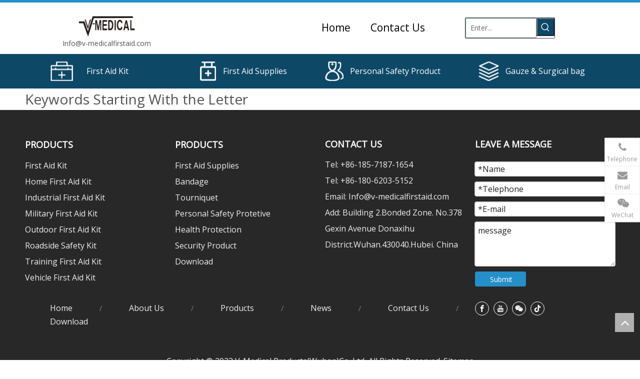

--- FILE ---
content_type: text/html;charset=utf-8
request_url: https://www.v-medicalfirstaid.com/keywords.html
body_size: 27629
content:
<!DOCTYPE html> <html lang="en" prefix="og: http://ogp.me/ns#" style="height: auto;"> <head> <link rel="preconnect" href="https://imrorwxhooiijo5q-static.micyjz.com"/> <link rel="preconnect" href="https://rprorwxhooiijo5q-static.micyjz.com"/> <link rel="preconnect" href="https://jrrorwxhooiijo5p-static.micyjz.com"/><script>document.write=function(e){documentWrite(document.currentScript,e)};function documentWrite(documenturrentScript,e){var i=document.createElement("span");i.innerHTML=e;var o=i.querySelectorAll("script");if(o.length)o.forEach(function(t){if(t.src&&t.src!=""){var script=document.createElement("script");script.src=t.src;document.body.appendChild(script)}});document.body.appendChild(i)}
window.onloadHack=function(func){if(!!!func||typeof func!=="function")return;if(document.readyState==="complete")func();else if(window.addEventListener)window.addEventListener("load",func,false);else if(window.attachEvent)window.attachEvent("onload",func,false)};</script> <title>Keywords - V-Medical First Aid</title> <meta name="keywords" content="Keywords, V-Medical First Aid"/> <meta name="description" content="Keywords, V-Medical First Aid"/> <link data-type="dns-prefetch" data-domain="jrrorwxhooiijo5p-static.micyjz.com" rel="dns-prefetch" href="//jrrorwxhooiijo5p-static.micyjz.com"> <link data-type="dns-prefetch" data-domain="imrorwxhooiijo5q-static.micyjz.com" rel="dns-prefetch" href="//imrorwxhooiijo5q-static.micyjz.com"> <link data-type="dns-prefetch" data-domain="rprorwxhooiijo5q-static.micyjz.com" rel="dns-prefetch" href="//rprorwxhooiijo5q-static.micyjz.com"> <link rel="canonical" href="https://www.v-medicalfirstaid.com/keywords.html"/> <meta http-equiv="X-UA-Compatible" content="IE=edge"/> <meta name="renderer" content="webkit"/> <meta http-equiv="Content-Type" content="text/html; charset=utf-8"/> <meta name="viewport" content="width=device-width, initial-scale=1, user-scalable=no"/> <link rel="icon" href="//imrorwxhooiijo5q-static.micyjz.com/cloud/joBplKjjjrSRrkrmmjkijn/favicon.ico"> <link rel="preload" type="text/css" as="style" href="//imrorwxhooiijo5q-static.micyjz.com/concat/ulijKB4ff1RciSjqolronjjjknl/static/assets/widget/mobile_head/style11/style11.css,/static/assets/widget/mobile_head/css/headerStyles.css,/static/assets/widget/style/component/langBar/langBar.css,/static/assets/widget/style/component/follow/widget_setting_iconSize/iconSize24.css,/static/assets/style/bootstrap/cus.bootstrap.grid.system.css,/static/assets/style/fontAwesome/4.7.0/css/font-awesome.css,/static/assets/style/iconfont/iconfont.css,/static/assets/widget/script/plugins/gallery/colorbox/colorbox.css,/static/assets/style/bootstrap/cus.bootstrap.grid.system.split.css,/static/assets/widget/script/plugins/picture/animate.css,/static/assets/widget/style/component/pictureNew/widget_setting_description/picture.description.css,/static/assets/widget/style/component/pictureNew/public/public.css,/static/assets/widget/style/component/graphic/graphic.css,/static/assets/widget/style/component/prodSearchNew/prodSearchNew.css" onload="this.onload=null;this.rel='stylesheet'"/> <link rel="preload" type="text/css" as="style" href="//rprorwxhooiijo5q-static.micyjz.com/concat/wjiqKBfyyhRaiSjqolronjjjknk/static/assets/widget/style/component/prodsearch/prodsearch.css,/static/assets/widget/script/plugins/tooltipster/css/tooltipster.css,/static/assets/widget/style/component/follow/public/public.css,/static/assets/widget/style/component/onlineService/public/public.css,/static/assets/widget/style/component/onlineService/widget_setting_showStyle/float.css,/static/assets/widget/style/component/onlineService/widget_setting_showStyle/style7.css" onload="this.onload=null;this.rel='stylesheet'"/> <link rel="stylesheet" type="text/css" href="//imrorwxhooiijo5q-static.micyjz.com/concat/ulijKB4ff1RciSjqolronjjjknl/static/assets/widget/mobile_head/style11/style11.css,/static/assets/widget/mobile_head/css/headerStyles.css,/static/assets/widget/style/component/langBar/langBar.css,/static/assets/widget/style/component/follow/widget_setting_iconSize/iconSize24.css,/static/assets/style/bootstrap/cus.bootstrap.grid.system.css,/static/assets/style/fontAwesome/4.7.0/css/font-awesome.css,/static/assets/style/iconfont/iconfont.css,/static/assets/widget/script/plugins/gallery/colorbox/colorbox.css,/static/assets/style/bootstrap/cus.bootstrap.grid.system.split.css,/static/assets/widget/script/plugins/picture/animate.css,/static/assets/widget/style/component/pictureNew/widget_setting_description/picture.description.css,/static/assets/widget/style/component/pictureNew/public/public.css,/static/assets/widget/style/component/graphic/graphic.css,/static/assets/widget/style/component/prodSearchNew/prodSearchNew.css"/> <link rel="stylesheet" type="text/css" href="//rprorwxhooiijo5q-static.micyjz.com/concat/wjiqKBfyyhRaiSjqolronjjjknk/static/assets/widget/style/component/prodsearch/prodsearch.css,/static/assets/widget/script/plugins/tooltipster/css/tooltipster.css,/static/assets/widget/style/component/follow/public/public.css,/static/assets/widget/style/component/onlineService/public/public.css,/static/assets/widget/style/component/onlineService/widget_setting_showStyle/float.css,/static/assets/widget/style/component/onlineService/widget_setting_showStyle/style7.css"/> <link rel="preload" type="text/css" as="style" href="//rprorwxhooiijo5q-static.micyjz.com/concat/ijijKB6ca1SRqiqoopnnknjjak/static/assets/widget/script/plugins/smartmenu/css/navigation.css,/static/assets/widget/style/component/keywordList/keywordList.css,/static/assets/widget/style/component/quicknavigation/quicknavigation.css,/static/assets/widget/style/component/form/form.css,/static/assets/widget/script/plugins/form/select2.css,/static/assets/widget/style/component/inquire/inquire.css,/static/assets/widget/script/plugins/air-datepicker/css/datepicker.css" onload="this.onload=null;this.rel='stylesheet'"/> <link rel="stylesheet" type="text/css" href="//rprorwxhooiijo5q-static.micyjz.com/concat/ijijKB6ca1SRqiqoopnnknjjak/static/assets/widget/script/plugins/smartmenu/css/navigation.css,/static/assets/widget/style/component/keywordList/keywordList.css,/static/assets/widget/style/component/quicknavigation/quicknavigation.css,/static/assets/widget/style/component/form/form.css,/static/assets/widget/script/plugins/form/select2.css,/static/assets/widget/style/component/inquire/inquire.css,/static/assets/widget/script/plugins/air-datepicker/css/datepicker.css"/> <style>.siteblocks-container .backstage-blocksEditor-wrap[data-blockseditor-type="phoenix_blocks_text"] *{font-family:inherit;font-size:inherit;line-height:inherit;font-weight:inherit;color:inherit;text-align:inherit}.siteblocks-container .backstage-blocksEditor-wrap[data-blockseditor-type="phoenix_blocks_text"] strong{font-weight:bold}</style> <style>@media(min-width:990px){[data-type="rows"][data-level="rows"]{display:flex}}</style> <style id="speed3DefaultStyle">@supports not(aspect-ratio:1/1){.prodlist-wrap li .prodlist-cell{position:relative;padding-top:100%;width:100%}.prodlist-lists-style-13 .prod_img_a_t13,.prodlist-lists-style-12 .prod_img_a_t12,.prodlist-lists-style-nophoto-11 .prod_img_a_t12{position:unset !important;min-height:unset !important}.prodlist-wrap li .prodlist-picbox img{position:absolute;width:100%;left:0;top:0}}.piclist360 .prodlist-pic4-3 li .prodlist-display{max-width:100%}@media(max-width:600px){.prodlist-fix-num li{width:50% !important}}</style> <template id="appdStylePlace"></template> <link href="//imrorwxhooiijo5q-static.micyjz.com/theme/jojiKBjlrjRjjSjlrjRjoSiooiRjjSmlRmjSjrrkkpiikikmjj/style/style.css" type="text/css" rel="preload" as="style" onload="this.onload=null;this.rel='stylesheet'" data-theme="true"/> <link href="//imrorwxhooiijo5q-static.micyjz.com/theme/jojiKBjlrjRjjSjlrjRjoSiooiRjjSmlRmjSjrrkkpiikikmjj/style/style.css" rel="stylesheet" type="text/css"/> <style guid='u_021203eb19884f06af92c95edf8e9fd4' emptyRender='true' placeholder='true' type='text/css'></style> <link href="//jrrorwxhooiijo5p-static.micyjz.com/site-res/rqklKBjlrjRjoSiooiRjkSrrnlpmRjiSlnookiRljSjrrljpiojqkmRkiSjqolloqnrkrrSRjl.css?1724660252253" rel="preload" as="style" onload="this.onload=null;this.rel='stylesheet'" data-extStyle="true" type="text/css" data-extAttr="20240826172933"/> <link href="//jrrorwxhooiijo5p-static.micyjz.com/site-res/rqklKBjlrjRjoSiooiRjkSrrnlpmRjiSlnookiRljSjrrljpiojqkmRkiSjqolloqnrkrrSRjl.css?1724660252253" data-extAttr="20240826172933" rel="stylesheet" type="text/css"/> <template data-js-type='style_respond' data-type='inlineStyle'></template><template data-js-type='style_head' data-type='inlineStyle'><style guid='63ff3e0b-31d0-4fff-b54e-b35b5afe5c99' pm_pageStaticHack='' jumpName='head' pm_styles='head' type='text/css'>.sitewidget-form-20191111105746 #formsubmit{pointer-events:none}.sitewidget-form-20191111105746 #formsubmit.releaseClick{pointer-events:unset}.sitewidget-form-20191111105746 .form-horizontal input,.sitewidget-form-20191111105746 .form-horizontal span:not(.select2-selection--single),.sitewidget-form-20191111105746 .form-horizontal label,.sitewidget-form-20191111105746 .form-horizontal .form-builder button{height:20px !important;line-height:20px !important}.sitewidget-form-20191111105746 .uploadBtn{padding:4px 15px !important;height:20px !important;line-height:20px !important}.sitewidget-form-20191111105746 select,.sitewidget-form-20191111105746 input[type="text"],.sitewidget-form-20191111105746 input[type="password"],.sitewidget-form-20191111105746 input[type="datetime"],.sitewidget-form-20191111105746 input[type="datetime-local"],.sitewidget-form-20191111105746 input[type="date"],.sitewidget-form-20191111105746 input[type="month"],.sitewidget-form-20191111105746 input[type="time"],.sitewidget-form-20191111105746 input[type="week"],.sitewidget-form-20191111105746 input[type="number"],.sitewidget-form-20191111105746 input[type="email"],.sitewidget-form-20191111105746 input[type="url"],.sitewidget-form-20191111105746 input[type="search"],.sitewidget-form-20191111105746 input[type="tel"],.sitewidget-form-20191111105746 input[type="color"],.sitewidget-form-20191111105746 .uneditable-input{height:20px !important}.sitewidget-form-20191111105746.sitewidget-inquire .control-group .controls .select2-container .select2-selection--single .select2-selection__rendered{height:20px !important;line-height:20px !important}.sitewidget-form-20191111105746 textarea.cus-message-input{min-height:20px !important}.sitewidget-form-20191111105746 .add-on,.sitewidget-form-20191111105746 .add-on{height:20px !important;line-height:20px !important}.sitewidget-form-20191111105746 .input-valid-bg{background:#ffece8 !important;outline:0}.sitewidget-form-20191111105746 .input-valid-bg:focus{background:#fff !important;border:1px solid #f53f3f !important}.sitewidget-form-20191111105746 #formsubmit{border:0 solid #2e6da4;border-radius:4px;background:#248fc8;color:#fff;font-size:14px;width:102px;height:30px}.sitewidget-form-20191111105746 #formsubmit:hover{border:0 solid #204d74;border-radius:4px;background:#2a2a2a;color:#fff;font-size:14px}.sitewidget-form-20191111105746 #formreset{width:102px;font-size:14px;height:30px}.sitewidget-form-20191111105746 #formreset:hover{font-size:14px}.sitewidget-form-20191111105746 .submitGroup .controls{text-align:left}.sitewidget-form-20191111105746 .multiple-parent input[type='checkbox']+label:before{content:"";display:inline-block;width:12px;height:12px;border:1px solid #888;border-radius:3px;margin-right:6px;margin-left:6px;transition-duration:.2s}.sitewidget-form-20191111105746 .multiple-parent input[type='checkbox']:checked+label:before{width:50%;border-color:#888;border-left-color:transparent;border-top-color:transparent;-webkit-transform:rotate(45deg) translate(1px,-4px);transform:rotate(45deg) translate(1px,-4px);margin-right:12px;width:6px}.sitewidget-form-20191111105746 .multiple-parent input[type="checkbox"]{display:none}.sitewidget-form-20191111105746 .multiple-parent{display:none;width:100%}.sitewidget-form-20191111105746 .multiple-parent ul{list-style:none;width:100%;text-align:left;border-radius:4px;padding:10px 5px;box-sizing:border-box;height:auto;overflow-x:hidden;overflow-y:scroll;box-shadow:0 4px 5px 0 rgb(0 0 0 / 14%),0 1px 10px 0 rgb(0 0 0 / 12%),0 2px 4px -1px rgb(0 0 0 / 30%);background-color:#fff;margin:2px 0 0 0;border:1px solid #ccc;box-shadow:1px 1px 2px rgb(0 0 0 / 10%) inset}.sitewidget-form-20191111105746 .multiple-parent ul::-webkit-scrollbar{width:2px;height:4px}.sitewidget-form-20191111105746 .multiple-parent ul::-webkit-scrollbar-thumb{border-radius:5px;-webkit-box-shadow:inset 0 0 5px rgba(0,0,0,0.2);background:#4e9e97}.sitewidget-form-20191111105746 .multiple-parent ul::-webkit-scrollbar-track{-webkit-box-shadow:inset 0 0 5px rgba(0,0,0,0.2);border-radius:0;background:rgba(202,202,202,0.23)}.sitewidget-form-20191111105746 .multiple-select{width:100%;height:auto;min-height:40px;line-height:40px;border-radius:4px;padding-right:10px;padding-left:10px;box-sizing:border-box;overflow:hidden;background-size:auto 80%;border:1px solid #ccc;box-shadow:1px 1px 2px rgb(0 0 0 / 10%) inset;background-color:#fff;position:relative}.sitewidget-form-20191111105746 .multiple-select:after{content:'';position:absolute;top:50%;right:6px;width:0;height:0;border:8px solid transparent;border-top-color:#888;transform:translateY(calc(-50% + 4px));cursor:pointer}.sitewidget-form-20191111105746 .multiple-select span{line-height:28px;color:#666}.sitewidget-form-20191111105746 .multiple-parent label{color:#333;display:inline-flex;align-items:center;height:30px;line-height:22px;padding:0}.sitewidget-form-20191111105746 .select-content{display:inline-block;border-radius:4px;line-height:23px;margin:2px 2px 0 2px;padding:0 3px;border:1px solid #888;height:auto}.sitewidget-form-20191111105746 .select-delete{cursor:pointer}.sitewidget-form-20191111105746 select[multiple]{display:none}</style></template><template data-js-type='style_respond' data-type='inlineStyle'></template><template data-js-type='style_head' data-type='inlineStyle'></template><script data-ignoreMinify="true">
	function loadInlineStyle(){
		var allInlineStyle = document.querySelectorAll("template[data-type='inlineStyle']");
		var length = document.querySelectorAll("template[data-type='inlineStyle']").length;
		for(var i = 0;i < length;i++){
			var style = allInlineStyle[i].innerHTML;
			allInlineStyle[i].outerHTML = style;
		}
	}
loadInlineStyle();
</script> <link rel='preload' as='style' onload='this.onload=null;this.rel="stylesheet"' href='https://fonts.googleapis.com/css?family=Open+Sans:400&display=swap' data-type='1' type='text/css' media='all'/> <script type="text/javascript" data-src="//rprorwxhooiijo5q-static.micyjz.com/static/t-7mBmBKiKjqolronjjjknr/assets/script/jquery-1.11.0.concat.js"></script> <script type="text/javascript" data-src="//ld-analytics.micyjz.com/joinKBiooiRjrSSRRQRilSpllmor/ltm-web.js?v=1724664573000"></script><script type="text/x-delay-ids" data-type="delayIds" data-device="pc" data-xtype="0" data-delayIds='["OgKYApfqLVFr","qLKCnMdGIWrh","yTphIrFCjmwW","ukfMdWahEGer","nZUhyWartRCM","wzpMShaCOGcW","uPphdWkMjmIr","vypCShuWOHvM","tuKWShPrEbIC","wvfhyMPCuobr","wCfMnaezoUBh","bgArSMksphVW","qPKCyMarFOlh","qWKCyrFMujoh","hgKWnCFrPjVh","rdpMyhPCkjZr","vTfMIhFWkzrC","rkKMdrPhaZcW","HEfrdosvzPeh","pyKMnruWPZCh","nsAMIraCFOuW","yGUWyMFCJoir","prKhnMuWaZIC","qdfMnrPhkEiW"]'></script> <script guid='46557ef8-156d-4f31-85f0-c06907c02ef2' pm_pageStaticHack='true' jumpName='head' pm_scripts='head' type='text/javascript'>try{(function(window,undefined){var phoenixSite=window.phoenixSite||(window.phoenixSite={});phoenixSite.lanEdition="EN_US";var page=phoenixSite.page||(phoenixSite.page={});page.cdnUrl="//jrrorwxhooiijo5p-static.micyjz.com";page.siteUrl="https://www.v-medicalfirstaid.com";page.lanEdition=phoenixSite.lanEdition;page._menu_prefix="";page._menu_trans_flag="";page._captcha_domain_prefix="captcha.c";page._pId="poAfDpUtaznh";phoenixSite._sViewMode="true";phoenixSite._templateSupport="false";phoenixSite._singlePublish=
"false"})(this)}catch(e){try{console&&console.log&&console.log(e)}catch(e){}};</script> <script id='u_3ead14687b624b00b925524d14f94736' guid='u_3ead14687b624b00b925524d14f94736' pm_script='init_top' type='text/javascript'>try{(function(window,undefined){var datalazyloadDefaultOptions=window.datalazyloadDefaultOptions||(window.datalazyloadDefaultOptions={});datalazyloadDefaultOptions["version"]="3.0.0";datalazyloadDefaultOptions["isMobileViewer"]="false";datalazyloadDefaultOptions["hasCLSOptimizeAuth"]="false";datalazyloadDefaultOptions["_version"]="3.0.0";datalazyloadDefaultOptions["isPcOptViewer"]="false"})(this);(function(window,undefined){window.__ph_optSet__='{"loadImgType":"0","docReqType":"0","docDecrease":"1","docCallback":"1","isOpenFlagUA":true,"v30NewMode":"1","idsVer":"1"}'})(this)}catch(e){try{console&&
console.log&&console.log(e)}catch(e){}};</script> <script id='u_c90b73f11a934235864c748c7bffb185' guid='u_c90b73f11a934235864c748c7bffb185' type='text/javascript'>try{var thisUrl=location.host;var referUrl=document.referrer;if(referUrl.indexOf(thisUrl)==-1)localStorage.setItem("landedPage",document.URL)}catch(e){try{console&&console.log&&console.log(e)}catch(e){}};</script> </head> <body class=" frontend-body-canvas "> <div id='backstage-headArea' headFlag='1' class='hideForMobile'><div class="outerContainer" data-mobileBg="true" id="outerContainer_1571967428986" data-type="outerContainer" data-level="rows"><div class="container-opened" data-type="container" data-level="rows" cnttype="backstage-container-mark"><div class="row" data-type="rows" data-level="rows" data-attr-xs="null" data-attr-sm="null"><div class="col-md-1" id="column_1572577962632" data-type="columns" data-level="columns"><div id="location_1572577962633" data-type="locations" data-level="rows"><div class="backstage-stwidgets-settingwrap" id="component_nZUhyWartRCM" data-scope="0" data-settingId="nZUhyWartRCM" data-relationCommonId="poAfDpUtaznh" data-classAttr="sitewidget-placeHolder-20191101111240"> <div class="sitewidget-placeholder sitewidget-placeHolder-20191101111240"> <div class="sitewidget-bd"> <div class="resizee" style="height:29px"></div> </div> </div> <script type="text/x-delay-script" data-id="nZUhyWartRCM" data-jsLazyloadType="1" data-alias="placeHolder" data-jsLazyload='true' data-type="component" data-jsDepand='' data-jsThreshold='' data-cssDepand='' data-cssThreshold=''>(function(window,$,undefined){})(window,$);</script></div> </div></div><div class="col-md-2" id="column_1571965960166" data-type="columns" data-level="columns"><div id="location_1571965960169" data-type="locations" data-level="rows"><div class="backstage-stwidgets-settingwrap" scope="0" settingId="wzpMShaCOGcW" id="component_wzpMShaCOGcW" relationCommonId="poAfDpUtaznh" classAttr="sitewidget-logo-20191025093708"> <div class="sitewidget-pictureNew sitewidget-logo sitewidget-logo-20191025093708"> <div class="sitewidget-bd"> <div class="picture-resize-wrap " style="position: relative; width: 100%; text-align: left; "> <span class="picture-wrap pic-style-default 666 " data-ee="" id="picture-wrap-wzpMShaCOGcW" style="display: inline-block; position: relative;max-width: 100%;"> <a class="imgBox mobile-imgBox" style="display: inline-block; position: relative;max-width: 100%;" href="/index.html"> <img class="img-default-bgc" data-src="//imrorwxhooiijo5q-static.micyjz.com/cloud/jlBplKjjjrSRikoiirkrjl/guanyuwomen-hezuologo.png" src="//imrorwxhooiijo5q-static.micyjz.com/cloud/jlBplKjjjrSRikoiirkrjl/guanyuwomen-hezuologo.png" alt="关于我们-合作logo" title="" phoenixLazyload='true'/> </a> </span> </div> </div> </div> </div> <script type="text/x-delay-script" data-id="wzpMShaCOGcW" data-jsLazyloadType="1" data-alias="logo" data-jsLazyload='true' data-type="component" data-jsDepand='["//imrorwxhooiijo5q-static.micyjz.com/static/t-7mBmBKiKjqolronjjjknr/assets/widget/script/plugins/jquery.lazyload.js","//rprorwxhooiijo5q-static.micyjz.com/static/t-7mBmBKiKjqolronjjjknr/assets/widget/script/compsettings/comp.logo.settings.js"]' data-jsThreshold='5' data-cssDepand='' data-cssThreshold='5'>(function(window,$,undefined){try{(function(window,$,undefined){var respSetting={},temp;$(function(){$("#picture-wrap-wzpMShaCOGcW").on("webkitAnimationEnd webkitTransitionEnd mozAnimationEnd MSAnimationEnd oanimationend animationend",function(){var rmClass="animated bounce zoomIn pulse rotateIn swing fadeIn bounceInDown bounceInLeft bounceInRight bounceInUp fadeInDownBig fadeInLeftBig fadeInRightBig fadeInUpBig zoomInDown zoomInLeft zoomInRight zoomInUp";$(this).removeClass(rmClass)});var version=
$.trim("20200313131553");if(!!!version)version=undefined;if(phoenixSite.phoenixCompSettings&&typeof phoenixSite.phoenixCompSettings.logo!=="undefined"&&phoenixSite.phoenixCompSettings.logo.version==version&&typeof phoenixSite.phoenixCompSettings.logo.logoLoadEffect=="function"){phoenixSite.phoenixCompSettings.logo.logoLoadEffect("wzpMShaCOGcW",".sitewidget-logo-20191025093708","","",respSetting);if(!!phoenixSite.phoenixCompSettings.logo.version&&phoenixSite.phoenixCompSettings.logo.version!="1.0.0")loadAnimationCss();
return}var resourceUrl="//jrrorwxhooiijo5p-static.micyjz.com/static/assets/widget/script/compsettings/comp.logo.settings.js?_\x3d1724660252253";if(phoenixSite&&phoenixSite.page){var cdnUrl=phoenixSite.page.cdnUrl;resourceUrl=cdnUrl+"/static/assets/widget/script/compsettings/comp.logo.settings.js?_\x3d1724660252253"}var callback=function(){phoenixSite.phoenixCompSettings.logo.logoLoadEffect("wzpMShaCOGcW",".sitewidget-logo-20191025093708","","",respSetting);if(!!phoenixSite.phoenixCompSettings.logo.version&&
phoenixSite.phoenixCompSettings.logo.version!="1.0.0")loadAnimationCss()};if(phoenixSite.cachedScript)phoenixSite.cachedScript(resourceUrl,callback());else $.getScript(resourceUrl,callback())});function loadAnimationCss(){var link=document.createElement("link");link.rel="stylesheet";link.type="text/css";link.href="//imrorwxhooiijo5q-static.micyjz.com/static/assets/widget/script/plugins/picture/animate.css?1724660252253";var head=document.getElementsByTagName("head")[0];head.appendChild(link)}try{loadTemplateImg("sitewidget-logo-20191025093708")}catch(e){try{console&&
(console.log&&console.log(e))}catch(e){}}})(window,jQuery)}catch(e){try{console&&console.log&&console.log(e)}catch(e){}}})(window,$);</script><div class="backstage-stwidgets-settingwrap " id="component_OgKYApfqLVFr" data-scope="0" data-settingId="OgKYApfqLVFr" data-relationCommonId="poAfDpUtaznh" data-classAttr="sitewidget-text-20231010120241"> <div class="sitewidget-text sitewidget-text-20231010120241 sitewidget-olul-liststyle"> <div class=" sitewidget-bd "> <div style="text-align: center;">Info@v-medicalfirstaid.com</div> </div> </div> <script type="text/x-delay-script" data-id="OgKYApfqLVFr" data-jsLazyloadType="1" data-alias="text" data-jsLazyload='true' data-type="component" data-jsDepand='["//rprorwxhooiijo5q-static.micyjz.com/static/t-7mBmBKiKjqolronjjjknr/assets/widget/script/compsettings/comp.text.settings.js"]' data-jsThreshold='5' data-cssDepand='' data-cssThreshold='5'>(function(window,$,undefined){})(window,$);</script><template data-type='js_template' data-settingId='OgKYApfqLVFr'><script id='u_cfd242c669aa45a5ab9e2e80d505fb1e' guid='u_cfd242c669aa45a5ab9e2e80d505fb1e' type='text/javascript'>try{$(function(){$(".sitewidget-text-20231010120241 .sitewidget-bd a").each(function(){if($(this).attr("href"))if($(this).attr("href").indexOf("#")!=-1){console.log("anchor-link",$(this));$(this).attr("anchor-link","true")}})})}catch(e){try{console&&console.log&&console.log(e)}catch(e){}};</script></template> </div> </div></div><div class="col-md-9" id="column_1571967434999" data-type="columns" data-level="columns"><div class="row" data-type="rows" data-level="rows"><div class="col-md-7" id="column_1571967920937" data-type="columns" data-level="columns"><div id="location_1571967920939" data-type="locations" data-level="rows"><div class="backstage-stwidgets-settingwrap" scope="0" settingId="tuKWShPrEbIC" id="component_tuKWShPrEbIC" relationCommonId="poAfDpUtaznh" classAttr="sitewidget-navigation_style-20191025094734"> <div class="sitewidget-navigation_style sitewidget-navnew fix sitewidget-navigation_style-20191025094734 navnew-wide-style5 navnew-style5 navnew-way-slide navnew-slideRight"> <a href="javascript:;" class="navnew-thumb-switch navnew-thumb-way-slide navnew-thumb-slideRight" style="background-color:transparent"> <span class="nav-thumb-ham first" style="background-color:#333333"></span> <span class="nav-thumb-ham second" style="background-color:#333333"></span> <span class="nav-thumb-ham third" style="background-color:#333333"></span> </a> <style>@media(min-width:1220px){.sitewidget-navnew.sitewidget-navigation_style-20191025094734 .smsmart{max-width:unset}}@media(max-width:1219px) and (min-width:990px){.sitewidget-navnew.sitewidget-navigation_style-20191025094734 .smsmart{max-width:unset}}@media(min-width:1200px) and (max-width:1365px){.sitewidget-navnew.sitewidget-navigation_style-20191025094734 .smsmart{max-width:unset}}</style> <style>@media(min-width:990px){.navnew-substyle4 .nav-sub-list .nav-sub-item .nav-sub-item-hd span{font-size:inherit;font-weight:inherit;line-height:inherit;cursor:pointer}.navnew-substyle4 .nav-sub-list .nav-sub-item .nav-sub-item-hd span:hover,.navnew-substyle4 .nav-sub-list .nav-sub-item .nav-sub-item-bd .nav-sub-item-bd-item .nav-sub-item-bd-info:hover{color:inherit}.navnew-substyle4 .nav-sub-list .nav-sub-item .nav-sub-item-bd .nav-sub-item-bd-item .nav-sub-item-bd-info{font-size:inherit;color:inherit;font-weight:inherit;text-align:inherit}}</style> <ul class="navnew smsmart navnew-way-slide navnew-slideRight navnew-wide-substyle-new0 "> <li id="parent_0" class="navnew-item navLv1 " data-visible="1"> <a id="nav_28072852" target="_self" rel="" class="navnew-link" data-currentIndex="" href="/"><i class="icon "></i><span class="text-width">Home</span> </a> <span class="navnew-separator"></span> </li> <li id="parent_1" class="navnew-item navLv1 " data-visible="1"> <a id="nav_28072842" target="_self" rel="" class="navnew-link" data-currentIndex="" href="/contactus.html"><i class="icon "></i><span class="text-width">Contact Us</span> </a> <span class="navnew-separator"></span> </li> </ul> </div> </div> <script type="text/x-delay-script" data-id="tuKWShPrEbIC" data-jsLazyloadType="1" data-alias="navigation_style" data-jsLazyload='true' data-type="component" data-jsDepand='["//jrrorwxhooiijo5p-static.micyjz.com/static/t-poBpBKoKiymxlx7r/assets/widget/script/plugins/smartmenu/js/jquery.smartmenusUpdate.js","//imrorwxhooiijo5q-static.micyjz.com/static/t-niBoBKnKrqmlmp7q/assets/widget/script/compsettings/comp.navigation_style.settings.js"]' data-jsThreshold='5' data-cssDepand='' data-cssThreshold='5'>(function(window,$,undefined){try{$(function(){if(phoenixSite.phoenixCompSettings&&typeof phoenixSite.phoenixCompSettings.navigation_style!=="undefined"&&typeof phoenixSite.phoenixCompSettings.navigation_style.navigationStyle=="function"){phoenixSite.phoenixCompSettings.navigation_style.navigationStyle(".sitewidget-navigation_style-20191025094734","","navnew-wide-substyle-new0","0","0","100px","0","0");return}$.getScript("//rprorwxhooiijo5q-static.micyjz.com/static/assets/widget/script/compsettings/comp.navigation_style.settings.js?_\x3d1767865553221",
function(){phoenixSite.phoenixCompSettings.navigation_style.navigationStyle(".sitewidget-navigation_style-20191025094734","","navnew-wide-substyle-new0","0","0","100px","0","0")})})}catch(e){try{console&&console.log&&console.log(e)}catch(e){}}})(window,$);</script> </div></div><div class="col-md-3" id="column_1692761742833" data-type="columns" data-level="columns"><div id="location_1692761742834" data-type="locations" data-level="rows"><div class="backstage-stwidgets-settingwrap" id="component_wCfMnaezoUBh" data-scope="0" data-settingId="wCfMnaezoUBh" data-relationCommonId="poAfDpUtaznh" data-classAttr="sitewidget-placeHolder-20230823113537"> <div class="sitewidget-placeholder sitewidget-placeHolder-20230823113537"> <div class="sitewidget-bd"> <div class="resizee" style="height:10px"></div> </div> </div> <script type="text/x-delay-script" data-id="wCfMnaezoUBh" data-jsLazyloadType="1" data-alias="placeHolder" data-jsLazyload='true' data-type="component" data-jsDepand='' data-jsThreshold='' data-cssDepand='' data-cssThreshold=''>(function(window,$,undefined){})(window,$);</script></div><div class="backstage-stwidgets-settingwrap " scope="0" settingId="ukfMdWahEGer" id="component_ukfMdWahEGer" relationCommonId="poAfDpUtaznh" classAttr="sitewidget-prodSearchNew-20191025095813"> <div class="sitewidget-searchNew sitewidget-prodSearchNew sitewidget-prodSearchNew-20191025095813 prodWrap"> <style type="text/css">.prodDiv.margin20{margin-top:20px}.sitewidget-prodSearchNew-20191025095813 .colorbtn-search-box .search-box .search-fix-wrap{margin-right:36px}.sitewidget-prodSearchNew-20191025095813 .colorbtn-search-box .search-box .search-fix-wrap .inner-container{position:relative;height:unset;overflow:unset}.sitewidget-prodSearchNew-20191025095813 .colorbtn-search-box .search-box .search-fix-wrap input[type="text"]{height:36px;line-height:36px;font-size:14px;color:#666}.sitewidget-prodSearchNew-20191025095813 .colorbtn-search-box .search-box form{border:1px solid #294b5e;border-radius:2px;background-color:#fff}.sitewidget-prodSearchNew-20191025095813 .colorbtn-search-box .search-box .search-fix-wrap input[type="text"]::-webkit-input-placeholder{color:#666}.sitewidget-prodSearchNew-20191025095813 .colorbtn-search-box .search-box .search-fix-wrap input[type="text"]::-moz-placeholder{color:#666}.sitewidget-prodSearchNew-20191025095813 .colorbtn-search-box .search-box .search-fix-wrap input[type="text"]::-ms-input-placeholder{color:#666}.sitewidget-prodSearchNew-20191025095813 .colorbtn-search-box .search-box .search-fix-wrap input[type="text"]{+height:34px;+line-height:34px}.sitewidget-prodSearchNew-20191025095813 .colorbtn-search-box .search-box .search-fix-wrap button{width:36px;height:36px;background-color:#0e4867;border-radius:0 2px 2px 0}.sitewidget-prodSearchNew-20191025095813 .colorbtn-search-box .search-box .search-fix-wrap button .icon-svg{width:20px;height:20px;fill:#fff}.sitewidget-prodSearchNew-20191025095813.prodWrap .prodDiv .prodUl li{font-size:14px}.sitewidget-prodSearchNew-20191025095813.prodWrap .prodDiv .prodUl li{color:#000 !important}.sitewidget-prodSearchNew-20191025095813.prodWrap .prodDiv .prodUl li:hover{color:#248fc8 !important}.sitewidget-prodSearchNew-20191025095813.prodWrap .prodDiv .prodUl li{text-align:left}@media(min-width:900px){.sitewidget-prodSearchNew-20191025095813 .positionLeft .search-keywords{line-height:36px}.sitewidget-prodSearchNew-20191025095813 .positionRight .search-keywords{line-height:36px}}.sitewidget-prodSearchNew-20191025095813 .positionDrop .search-keywords{border:1px solid #fff;border-top:0}.sitewidget-prodSearchNew-20191025095813 .positionDrop q{margin-left:10px}</style> <div class="sitewidget-bd"> <div class="search-box-wrap colorbtn-search-box "> <div class="search-box "> <form action="/phoenix/admin/prod/search" onsubmit="return checkSubmit(this)" method="get" novalidate> <div class="search-fix-wrap 5" style="display: flex;"> <div class="inner-container unshow-flag" style="display: none;"> <span class="inner-text unshow-flag"></span> <span class="">&nbsp;:</span> </div> <input type="text" name="searchValue" value="" placeholder="Enter..." autocomplete="off" aria-label="Enter..."/> <input type="hidden" name="menuPrefix" value=""/> <input type="hidden" name="searchProdStyle" value=""/> <input type="hidden" name="searchComponentSettingId" value="ukfMdWahEGer"/> <button class="search-btn" type="submit" aria-label="Hot Keywords:"> <svg xmlns="http://www.w3.org/2000/svg" xmlns:xlink="http://www.w3.org/1999/xlink" t="1660616305377" class="icon icon-svg shape-search" viewBox="0 0 1024 1024" version="1.1" p-id="26257" width="20" height="20"><defs><style type="text/css">@font-face{font-family:feedback-iconfont;src:url("//at.alicdn.com/t/font_1031158_u69w8yhxdu.woff2?t=1630033759944") format("woff2"),url("//at.alicdn.com/t/font_1031158_u69w8yhxdu.woff?t=1630033759944") format("woff"),url("//at.alicdn.com/t/font_1031158_u69w8yhxdu.ttf?t=1630033759944") format("truetype")}</style></defs><path d="M147.9168 475.5968a291.2768 291.2768 0 1 1 582.5024 0 291.2768 291.2768 0 0 1-582.5024 0z m718.848 412.416l-162.9696-162.8672a362.3424 362.3424 0 0 0 99.4816-249.5488A364.0832 364.0832 0 1 0 439.1936 839.68a361.8304 361.8304 0 0 0 209.5104-66.6624l166.5024 166.5024a36.4544 36.4544 0 0 0 51.5072-51.5072" p-id="26258"/></svg> </button> </div> </form> </div> </div> <script id="prodSearch" type="application/ld+json"></script> <div class="prodDiv "> <input type="hidden" id="prodCheckList" name="prodCheckList" value="name&amp;&amp;keyword&amp;&amp;model&amp;&amp;summary&amp;&amp;desc&amp;&amp;all"> <input type="hidden" id="prodCheckIdList" name="prodCheckIdList" value="name&amp;&amp;keyword&amp;&amp;model&amp;&amp;summary&amp;&amp;desc&amp;&amp;all"> <i class="triangle"></i> <ul class="prodUl unshow-flag" id="prodULs"> <li search="rangeAll" class="prodUlLi fontColorS0 fontColorS1hover unshow-flag" id="rangeAll" style="display: none">All</li> <li search="name" class="prodUlLi fontColorS0 fontColorS1hover unshow-flag" id="name" style="display: none">Product Name</li> <li search="keyword" class="prodUlLi fontColorS0 fontColorS1hover unshow-flag" id="keyword" style="display: none">Product Keyword</li> <li search="model" class="prodUlLi fontColorS0 fontColorS1hover unshow-flag" id="model" style="display: none">Product Model</li> <li search="summary" class="prodUlLi fontColorS0 fontColorS1hover unshow-flag" id="summary" style="display: none">Product Summary</li> <li search="desc" class="prodUlLi fontColorS0 fontColorS1hover unshow-flag" id="desc" style="display: none">Product Description</li> <li search="" class="prodUlLi fontColorS0 fontColorS1hover unshow-flag" id="all" style="display: none">Multi Field Search</li> </ul> </div> <div class="prodDivrecomend 2"> <ul class="prodUl"> </ul> </div> <svg xmlns="http://www.w3.org/2000/svg" width="0" height="0" class="hide"> <symbol id="icon-search" viewBox="0 0 1024 1024"> <path class="path1" d="M426.667 42.667q78 0 149.167 30.5t122.5 81.833 81.833 122.5 30.5 149.167q0 67-21.833 128.333t-62.167 111.333l242.333 242q12.333 12.333 12.333 30.333 0 18.333-12.167 30.5t-30.5 12.167q-18 0-30.333-12.333l-242-242.333q-50 40.333-111.333 62.167t-128.333 21.833q-78 0-149.167-30.5t-122.5-81.833-81.833-122.5-30.5-149.167 30.5-149.167 81.833-122.5 122.5-81.833 149.167-30.5zM426.667 128q-60.667 0-116 23.667t-95.333 63.667-63.667 95.333-23.667 116 23.667 116 63.667 95.333 95.333 63.667 116 23.667 116-23.667 95.333-63.667 63.667-95.333 23.667-116-23.667-116-63.667-95.333-95.333-63.667-116-23.667z"></path> </symbol> </svg> </div> </div> <template data-type='js_template' data-settingId='ukfMdWahEGer'><script id='u_010593355b1b473abf72b1d9e138f94c' guid='u_010593355b1b473abf72b1d9e138f94c' type='text/javascript'>try{function escapeHTML(html){return html.replace(/&/g,"\x26amp;").replace(/</g,"\x26lt;").replace(/>/g,"\x26gt;").replace(/"/g,"\x26quot;")}function checkSubmit(form){var $inputVal=$(form).find('input[name\x3d"searchValue"]').val();if($inputVal){$(form).find('input[name\x3d"searchValue"]').val(escapeHTML($inputVal));return true}else{alert("Please enterKeywords");return false}}}catch(e){try{console&&console.log&&console.log(e)}catch(e){}};</script></template> </div> <script type="text/x-delay-script" data-id="ukfMdWahEGer" data-jsLazyloadType="1" data-alias="prodSearchNew" data-jsLazyload='true' data-type="component" data-jsDepand='' data-jsThreshold='5' data-cssDepand='' data-cssThreshold='5'>(function(window,$,undefined){try{function setInputPadding(){console.log("diyici");var indent=$(".sitewidget-prodSearchNew-20191025095813 .search-fix-wrap .inner-container").innerWidth();if("colorbtn-search-box"=="slideLeft-search-box")if($(".sitewidget-prodSearchNew-20191025095813 .search-fix-wrap input[name\x3dsearchValue]").hasClass("isselect"))indent=indent-15;else if(!$("#component_ukfMdWahEGer .prodWrap .search-fix-wrap input[name\x3dsearchProdStyle]").hasClass("oneSelect"))indent=indent-45;
else indent=indent-15;if("colorbtn-search-box"=="showUnder-search-box")if($(".sitewidget-prodSearchNew-20191025095813 .search-fix-wrap input[name\x3dsearchValue]").hasClass("isselect"))indent=indent-5;else if(!$("#component_ukfMdWahEGer .prodWrap .search-fix-wrap input[name\x3dsearchProdStyle]").hasClass("oneSelect"))indent=indent-45;else indent=indent-5;if("colorbtn-search-box"=="slideLeftRight-search-box")if($(".sitewidget-prodSearchNew-20191025095813 .search-fix-wrap input[name\x3dsearchValue]").hasClass("isselect"))indent=
indent-9;else if(!$("#component_ukfMdWahEGer .prodWrap .search-fix-wrap input[name\x3dsearchProdStyle]").hasClass("oneSelect"))indent=indent-45;else indent=indent-9;if("colorbtn-search-box"=="insideLeft-search-box"){$(".sitewidget-prodSearchNew-20191025095813 .search-fix-wrap .search-svg").css("left",0+"px");indent=indent;var inderwidth=$(".sitewidget-prodSearchNew-20191025095813 .search-svg").width();$(".sitewidget-prodSearchNew-20191025095813 .inner-container").css("left",inderwidth+"px")}$(".sitewidget-prodSearchNew-20191025095813 .search-fix-wrap input[name\x3dsearchValue]").css("padding-left",
+"px");if($(".arabic-exclusive").length!==0&&"colorbtn-search-box"=="slideLeftRight-search-box")$(".sitewidget-prodSearchNew-20191025095813 .search-fix-wrap input[name\x3dsearchValue]").css({"padding-left":"10px","padding-right":indent+2*36+"px"})}function getUrlParam(name){var reg=new RegExp("(^|\x26)"+name+"\x3d([^\x26]*)(\x26|$)","i");var r=window.location.search.substr(1).match(reg);if(r!=null)return decodeURIComponent(r[2].replace(/\+/g,"%20"));else return null}$(function(){try{function escapeHTML(html){return html.replace(/&/g,
"\x26amp;").replace(/</g,"\x26lt;").replace(/>/g,"\x26gt;").replace(/"/g,"\x26quot;")}var searchValueAfter=getUrlParam("searchValue");if(!searchValueAfter){var reg=new RegExp("^/search/([^/]+).html");var r=window.location.pathname.match(reg);if(!!r)searchValueAfter=r[1]}var isChange=false;if(searchValueAfter!=null)$(".sitewidget-prodSearchNew-20191025095813 .search-fix-wrap input[name\x3dsearchValue]").val(escapeHTML(decodeURIComponent(searchValueAfter)));$(".sitewidget-prodSearchNew-20191025095813 .search-fix-wrap input[name\x3dsearchValue]").on("focus",
function(){if(searchValueAfter!=null&&!isChange)$(".sitewidget-prodSearchNew-20191025095813 .search-fix-wrap input[name\x3dsearchValue]").val("")});$(".sitewidget-prodSearchNew-20191025095813 .search-fix-wrap input[name\x3dsearchValue]").on("blur",function(){if(!isChange)if(searchValueAfter!=null)$(".sitewidget-prodSearchNew-20191025095813 .search-fix-wrap input[name\x3dsearchValue]").val(decodeURIComponent(searchValueAfter))});$(".sitewidget-prodSearchNew-20191025095813 .search-fix-wrap input[name\x3dsearchValue]").on("input",
function(){isChange=true});$(".sitewidget-prodSearchNew-20191025095813 .search-fix-wrap input[name\x3dsearchValue]").on("change",function(){isChange=true});$(".sitewidget-prodSearchNew-20191025095813 .search-fix-wrap input[name\x3dsearchValue]").css("text-indent","0!important");if("colorbtn-search-box"=="insideLeft-search-box"){$(".sitewidget-prodSearchNew-20191025095813 .search-fix-wrap input[name\x3dsearchValue]").css("text-indent",0);var inderwidth=$(".sitewidget-prodSearchNew-20191025095813 .search-svg").width();
console.log("inderwidth",inderwidth);$(".sitewidget-prodSearchNew-20191025095813 .search-fix-wrap input[name\x3dsearchValue]").css("padding-left",0+"px");$(".sitewidget-prodSearchNew-20191025095813 .search-fix-wrap input[name\x3dsearchValue]").css("margin-left",inderwidth+"px");$(".sitewidget-prodSearchNew-20191025095813 .search-svg").css("left","0px")}var prodNows=$(".sitewidget-prodSearchNew-20191025095813 .prodDiv input[name\x3dprodCheckList]").val();var prodNow=prodNows.split("\x26\x26");var prodIdss=
$(".sitewidget-prodSearchNew-20191025095813 .prodDiv input[name\x3dprodCheckIdList]").val();var prodIds=prodIdss.split("\x26\x26");var prodPool=["all","desc","summary","model","keyword","name","none"];var prod=[];var prodId=[];for(var i=0;i<prodNow.length;i++){if(prodPool.indexOf(prodNow[i])==-1)prod.push(prodNow[i]);if(prodPool.indexOf(prodNow[i])==-1)prodId.push(prodIds[i])}var prodHtml="";for(var i=0;i<prod.length;i++)prodHtml+="\x3cli search\x3d'"+prodId[i]+"' class\x3d'prodUlLi fontColorS0 fontColorS1hover' id\x3d'"+
prodId[i]+"'\x3e"+prod[i]+"\x3c/li\x3e";$(".sitewidget-prodSearchNew-20191025095813 .prodDiv .prodUl").append(prodHtml)}catch(error){console.log(error)}});$(function(){var url=window.location.href;try{function escapeHTML(html){return html.replace(/&/g,"\x26amp;").replace(/</g,"\x26lt;").replace(/>/g,"\x26gt;").replace(/"/g,"\x26quot;").replace(/'/g,"\x26#039;")}var urlAll=window.location.search.substring(1);var urls=urlAll.split("\x26");if(urls&&urls.length==2){var searchValues=urls[0].split("\x3d");
var searchValueKey=searchValues[0];var searchValue=searchValues[1];var searchProds=urls[1].split("\x3d");var searchProdStyleKey=searchProds[0];var searchProdStyle=searchProds[1];searchValue=searchValue.replace(/\+/g," ");searchValue=decodeURIComponent(searchValue);searchProdStyle=searchProdStyle.replace(/\+/g," ");searchProdStyle=decodeURIComponent(searchProdStyle);if(searchValueKey=="searchValue"&&searchProdStyleKey=="searchProdStyle"){$(".sitewidget-prodSearchNew-20191025095813 .search-fix-wrap input[name\x3dsearchValue]").val(escapeHTML(searchValue));
$(".sitewidget-prodSearchNew-20191025095813 .search-fix-wrap input[name\x3dsearchProdStyle]").val(searchProdStyle)}}}catch(e){}var target="http://"+window.location.host+"/phoenix/admin/prod/search?searchValue\x3d{search_term_string}";$("#prodSearch").html('{"@context": "http://schema.org","@type": "WebSite","url": "'+url+'","potentialAction": {"@type": "SearchAction", "target": "'+target+'", "query-input": "required name\x3dsearch_term_string"}}');var prodCheckStr="name\x26\x26keyword\x26\x26model\x26\x26summary\x26\x26desc\x26\x26all".split("\x26\x26");
if(prodCheckStr&&prodCheckStr.length&&prodCheckStr.length>=2){$(".sitewidget-prodSearchNew-20191025095813 .prodDiv .prodUl #rangeAll").show();var rangeAll=$(".sitewidget-prodSearchNew-20191025095813 .prodDiv .prodUl #rangeAll");$(".sitewidget-prodSearchNew-20191025095813 .inner-container").hide();$("#component_ukfMdWahEGer .prodWrap .search-fix-wrap input[name\x3dsearchProdStyle]").val(rangeAll.attr("search"))}if(prodCheckStr&&prodCheckStr.length==1){var text="";$(".sitewidget-prodSearchNew-20191025095813 .prodDiv li").each(function(index,
ele){if($(ele).attr("id")==prodCheckStr[0])text=$(ele).text()});$(".sitewidget-prodSearchNew-20191025095813 .prodDiv").parent().find(".inner-container .inner-text").text(text);$(".sitewidget-prodSearchNew-20191025095813 .prodDiv").parent().find(".inner-container .fa-angle-down").remove();$(".sitewidget-prodSearchNew-20191025095813 .prodDiv").remove();$("#component_ukfMdWahEGer .prodWrap .search-fix-wrap input[name\x3dsearchProdStyle]").val(prodCheckStr[0]);if("colorbtn-search-box"!="slideLeftRight-search-box")$(".sitewidget-prodSearchNew-20191025095813 .inner-container").css("display",
"flex");$("#component_ukfMdWahEGer .prodWrap .search-fix-wrap input[name\x3dsearchProdStyle]").addClass("oneSelect");setInputPadding()}for(var i=0;i<prodCheckStr.length;i++)$(".sitewidget-prodSearchNew-20191025095813 .prodDiv .prodUl #"+$.trim(prodCheckStr[i])+" ").show();$('.sitewidget-prodSearchNew-20191025095813 button.search-btn[type\x3d"submit"]').bind("click",function(){if(window.fbq&&!window.fbAccessToken)window.fbq("track","Search");if(window.ttq)window.ttq.track("Search")});$(".sitewidget-prodSearchNew-20191025095813 .sitewidget-bd").focusin(function(){$(this).addClass("focus");
var $templateDiv=$(".sitewidget-prodSearchNew-20191025095813"),$prodDiv=$(".sitewidget-prodSearchNew-20191025095813 .prodDiv"),$body=$("body");var prodDivHeight=$prodDiv.height(),bodyHeight=$body.height(),templateDivHeight=$templateDiv.height(),templateDivTop=$templateDiv.offset().top,allheight=prodDivHeight+40+templateDivHeight+templateDivTop;if(bodyHeight<allheight&&bodyHeight>prodDivHeight+40+templateDivHeight){$templateDiv.find(".prodDiv").css({top:"unset",bottom:20+templateDivHeight+"px"});$prodDiv.find("i").css({top:"unset",
bottom:"-10px",transform:"rotate(180deg)"})}else{$templateDiv.find(".prodDiv").attr("style","display:none");$prodDiv.find("i").attr("style","")}if($templateDiv.find(".prodDivpositionLeft").length>0){$form=$(".sitewidget-prodSearchNew-20191025095813 .search-box form");var prodDivWidth=$prodDiv.width(),formWidth=$form.width();$templateDiv.find(".prodDiv").css({right:formWidth-prodDivWidth-32+"px"})}});$(".sitewidget-prodSearchNew-20191025095813 .sitewidget-bd").focusout(function(){$(this).removeClass("focus")})})}catch(e){try{console&&
console.log&&console.log(e)}catch(e){}}try{$(function(){$(".sitewidget-prodSearchNew-20191025095813 .inner-container").click(function(){var $templateDiv=$(".sitewidget-prodSearchNew-20191025095813"),$prodDiv=$(".sitewidget-prodSearchNew-20191025095813 .prodDiv"),$body=$("body");var prodDivHeight=$prodDiv.height(),bodyHeight=$body.height(),templateDivHeight=$templateDiv.height(),templateDivTop=$templateDiv.offset().top,allheight=prodDivHeight+40+templateDivHeight+templateDivTop;if(bodyHeight<allheight&&
bodyHeight>prodDivHeight+40+templateDivHeight){$templateDiv.find(".prodDiv").css({top:"unset",bottom:20+templateDivHeight+"px"});$prodDiv.find("i").css({top:"unset",bottom:"-10px",transform:"rotate(180deg)"})}else{$templateDiv.find(".prodDiv").attr("style","display:none");$prodDiv.find("i").attr("style","")}if($templateDiv.find(".prodDivpositionLeft").length>0){$form=$(".sitewidget-prodSearchNew-20191025095813 .search-box form");var prodDivWidth=$prodDiv.width(),formWidth=$form.width();$templateDiv.find(".prodDiv").css({right:formWidth-
prodDivWidth-32+"px"})}$(this).parents(".search-box-wrap").siblings(".prodDiv").show()});$(".sitewidget-prodSearchNew-20191025095813 .prodDiv .prodUl li").mousedown(function(){$(".sitewidget-prodSearchNew-20191025095813 .inner-container").show();$(".sitewidget-prodSearchNew-20191025095813 .search-fix-wrap input[name\x3dsearchValue]").attr("prodDivShow","1");$(".sitewidget-prodSearchNew-20191025095813 .prodDiv").parent().find(".inner-container .inner-text").text($(this).text());$(".sitewidget-prodSearchNew-20191025095813 .prodDiv").hide(100);
var searchStyle=$(this).attr("search");$(".sitewidget-prodSearchNew-20191025095813 .prodDiv").parent().find("input[name\x3dsearchProdStyle]").val(searchStyle);$(".sitewidget-prodSearchNew-20191025095813 .search-fix-wrap input[name\x3dsearchValue]").addClass("isselect");setInputPadding()});$(".sitewidget-prodSearchNew-20191025095813 .search-fix-wrap input[name\x3dsearchValue]").focus(function(){if($(this).val()===""){var prodSearch=$(".sitewidget-prodSearchNew-20191025095813 .prodDiv input[name\x3dprodCheckList]").val();
if(prodSearch=="none")$(this).parents(".search-box-wrap").siblings(".prodDiv").hide(100);else;$(this).parents(".search-box-wrap").siblings(".prodDivrecomend").hide(100)}else $(this).parents(".search-box-wrap").siblings(".prodDiv").hide(100);var prodCheckStr="name\x26\x26keyword\x26\x26model\x26\x26summary\x26\x26desc\x26\x26all".split("\x26\x26");if(prodCheckStr&&prodCheckStr.length&&prodCheckStr.length>=2)if($(this).attr("prodDivShow")!="1")$(".sitewidget-prodSearchNew-20191025095813 .prodDiv").show();
if("colorbtn-search-box"=="showUnder-search-box")$(".sitewidget-prodSearchNew-20191025095813 .prodDiv").addClass("margin20")});var oldTime=0;var newTime=0;$("#component_ukfMdWahEGer .prodWrap .search-fix-wrap input[name\x3dsearchValue]").bind("input propertychange",function(){_this=$(this);if(_this.val()==="")_this.parents(".search-box-wrap").siblings(".prodDivrecomend").hide();else{_this.parents(".search-box-wrap").siblings(".prodDiv").hide(100);oldTime=newTime;newTime=(new Date).getTime();var theTime=
newTime;setTimeout(function(){if(_this.val()!=="")if(newTime-oldTime>300||theTime==newTime){var sty=$("#component_ukfMdWahEGer .prodWrap .search-fix-wrap input[name\x3dsearchProdStyle]").val();var menuPrefix=$("#component_ukfMdWahEGer .prodWrap .search-fix-wrap input[name\x3dmenuPrefix]").val();$.ajax({url:menuPrefix+"/phoenix/admin/prod/search/recommend",type:"get",dataType:"json",data:{searchValue:_this.val(),searchProdStyle:sty,searchComponentSettingId:"ukfMdWahEGer"},success:function(xhr){$(".prodDivrecomend .prodUl").html(" ");
_this.parents(".search-box-wrap").siblings(".prodDivrecomend").show();var centerBody=$(window).width()/2;var inpLeft=_this.offset().left;if(inpLeft>centerBody)_this.parents(".search-box-wrap").siblings(".prodDivrecomend").css({"right":"0","left":"initial","overflow-y":"auto"});var prodHtml="";function escapeHtml(value){if(typeof value!=="string")return value;return value.replace(/[&<>`"'\/]/g,function(result){return{"\x26":"\x26amp;","\x3c":"\x26lt;","\x3e":"\x26gt;","`":"\x26#x60;",'"':"\x26quot;",
"'":"\x26#x27;","/":"\x26#x2f;"}[result]})}if(xhr.msg!=null&&xhr.msg!="")prodHtml=escapeHtml(xhr.msg);else for(var i=0;i<xhr.length;i++)prodHtml+="\x3cli\x3e\x3ca href\x3d'"+xhr[i].prodUrl+"?searchValue\x3d"+encodeURIComponent(xhr[i].prodName.replace(/\+/g,"%20"))+"'\x3e\x3cimg src\x3d'"+xhr[i].photoUrl240+"'/\x3e\x3cspan\x3e"+xhr[i].prodName+"\x3c/span\x3e\x3c/a\x3e\x3c/li\x3e";$(".prodDivrecomend .prodUl").html(prodHtml);$(document).click(function(e){if(!_this.parents(".search-box-wrap").siblings(".prodDivrecomend")[0].contains(e.target))_this.parents(".search-box-wrap").siblings(".prodDivrecomend").hide()})}})}else;
},300)}});$("#component_ukfMdWahEGer .prodWrap .search-fix-wrap input[name\x3dsearchValue]").blur(function(){$(this).parents(".search-box-wrap").siblings(".prodDiv").hide(100)});$(".sitewidget-prodSearchNew-20191025095813 .search-fix-wrap input[name\x3dsearchValue]").keydown(function(event){var value=$(".sitewidget-prodSearchNew-20191025095813  .search-fix-wrap input[name\x3dsearchValue]").val();var search=$(".sitewidget-prodSearchNew-20191025095813  .search-fix-wrap input[name\x3dsearchProdStyle]").val();
var flag=$(".sitewidget-prodSearchNew-20191025095813 .prodDiv .prodUl li[search\x3d"+search+"]").html()+"\uff1a";if(event.keyCode!="8")return;if(value==flag){$(".sitewidget-prodSearchNew-20191025095813  .search-fix-wrap input[name\x3dsearchValue]").val("");$(".sitewidget-prodSearchNew-20191025095813  .search-fix-wrap input[name\x3dsearchProdStyle]").val("")}})})}catch(e){try{console&&console.log&&console.log(e)}catch(e){}}})(window,$);</script> </div></div><div class="col-md-2" id="column_1573612966375" data-type="columns" data-level="columns"><div id="location_1573612966376" data-type="locations" data-level="rows"><div class="backstage-stwidgets-settingwrap" id="component_wvfhyMPCuobr" data-scope="0" data-settingId="wvfhyMPCuobr" data-relationCommonId="poAfDpUtaznh" data-classAttr="sitewidget-placeHolder-20191113104458"> <div class="sitewidget-placeholder sitewidget-placeHolder-20191113104458"> <div class="sitewidget-bd"> <div class="resizee" style="height:14px"></div> </div> </div> <script type="text/x-delay-script" data-id="wvfhyMPCuobr" data-jsLazyloadType="1" data-alias="placeHolder" data-jsLazyload='true' data-type="component" data-jsDepand='' data-jsThreshold='' data-cssDepand='' data-cssThreshold=''>(function(window,$,undefined){})(window,$);</script></div> </div></div></div></div></div></div></div><div class="outerContainer" data-mobileBg="true" id="outerContainer_1572577907317" data-type="outerContainer" data-level="rows"><div class="container" data-type="container" data-level="rows" cnttype="backstage-container-mark"><div class="row" data-type="rows" data-level="rows" data-attr-xs="null" data-attr-sm="null"><div class="col-md-3" id="column_1693023669088" data-type="columns" data-level="columns"><div id="location_1693023669089" data-type="locations" data-level="rows"><div class="backstage-stwidgets-settingwrap " id="component_yTphIrFCjmwW" data-scope="0" data-settingId="yTphIrFCjmwW" data-relationCommonId="poAfDpUtaznh" data-classAttr="sitewidget-text-20191101153127"> <div class="sitewidget-text sitewidget-text-20191101153127 sitewidget-olul-liststyle"> <div class=" sitewidget-bd "> <a href="/First-Aid-Kit-pl67838867.html">First Aid Kit</a> </div> </div> <script type="text/x-delay-script" data-id="yTphIrFCjmwW" data-jsLazyloadType="1" data-alias="text" data-jsLazyload='true' data-type="component" data-jsDepand='["//jrrorwxhooiijo5p-static.micyjz.com/static/t-7mBmBKiKjqolronjjjknr/assets/widget/script/compsettings/comp.text.settings.js"]' data-jsThreshold='5' data-cssDepand='' data-cssThreshold='5'>(function(window,$,undefined){})(window,$);</script><template data-type='js_template' data-settingId='yTphIrFCjmwW'><script id='u_23c012f730c24fc191703583506dca3c' guid='u_23c012f730c24fc191703583506dca3c' type='text/javascript'>try{$(function(){$(".sitewidget-text-20191101153127 .sitewidget-bd a").each(function(){if($(this).attr("href"))if($(this).attr("href").indexOf("#")!=-1){console.log("anchor-link",$(this));$(this).attr("anchor-link","true")}})})}catch(e){try{console&&console.log&&console.log(e)}catch(e){}};</script></template> </div> </div></div><div class="col-md-3" id="column_1572593111834" data-type="columns" data-level="columns"><div id="location_1572593111835" data-type="locations" data-level="rows"><div class="backstage-stwidgets-settingwrap " id="component_vypCShuWOHvM" data-scope="0" data-settingId="vypCShuWOHvM" data-relationCommonId="poAfDpUtaznh" data-classAttr="sitewidget-text-20191101152332"> <div class="sitewidget-text sitewidget-text-20191101152332 sitewidget-olul-liststyle"> <div class=" sitewidget-bd "> <a href="/First-Aid-Supplies-pl66838867.html">First Aid Supplies</a> </div> </div> <script type="text/x-delay-script" data-id="vypCShuWOHvM" data-jsLazyloadType="1" data-alias="text" data-jsLazyload='true' data-type="component" data-jsDepand='["//imrorwxhooiijo5q-static.micyjz.com/static/t-7mBmBKiKjqolronjjjknr/assets/widget/script/compsettings/comp.text.settings.js"]' data-jsThreshold='5' data-cssDepand='' data-cssThreshold='5'>(function(window,$,undefined){})(window,$);</script><template data-type='js_template' data-settingId='vypCShuWOHvM'><script id='u_6588902b2f4f4d40a7cbad49c685a97c' guid='u_6588902b2f4f4d40a7cbad49c685a97c' type='text/javascript'>try{$(function(){$(".sitewidget-text-20191101152332 .sitewidget-bd a").each(function(){if($(this).attr("href"))if($(this).attr("href").indexOf("#")!=-1){console.log("anchor-link",$(this));$(this).attr("anchor-link","true")}})})}catch(e){try{console&&console.log&&console.log(e)}catch(e){}};</script></template> </div> </div></div><div class="col-md-3" id="column_1572593571157" data-type="columns" data-level="columns"><div id="location_1572593571158" data-type="locations" data-level="rows"><div class="backstage-stwidgets-settingwrap " id="component_uPphdWkMjmIr" data-scope="0" data-settingId="uPphdWkMjmIr" data-relationCommonId="poAfDpUtaznh" data-classAttr="sitewidget-text-20191101153246"> <div class="sitewidget-text sitewidget-text-20191101153246 sitewidget-olul-liststyle"> <div class=" sitewidget-bd "> <a href="/Personal-Safety-Protetive-pl65838867.html">Personal Safety Pro</a>duct </div> </div> <script type="text/x-delay-script" data-id="uPphdWkMjmIr" data-jsLazyloadType="1" data-alias="text" data-jsLazyload='true' data-type="component" data-jsDepand='["//rprorwxhooiijo5q-static.micyjz.com/static/t-7mBmBKiKjqolronjjjknr/assets/widget/script/compsettings/comp.text.settings.js"]' data-jsThreshold='5' data-cssDepand='' data-cssThreshold='5'>(function(window,$,undefined){})(window,$);</script><template data-type='js_template' data-settingId='uPphdWkMjmIr'><script id='u_9fbe37e5bee74a34a82c8c25b6b19324' guid='u_9fbe37e5bee74a34a82c8c25b6b19324' type='text/javascript'>try{$(function(){$(".sitewidget-text-20191101153246 .sitewidget-bd a").each(function(){if($(this).attr("href"))if($(this).attr("href").indexOf("#")!=-1){console.log("anchor-link",$(this));$(this).attr("anchor-link","true")}})})}catch(e){try{console&&console.log&&console.log(e)}catch(e){}};</script></template> </div> </div></div><div class="col-md-3" id="column_1691717349260" data-type="columns" data-level="columns"><div id="location_1691717349261" data-type="locations" data-level="rows"><div class="backstage-stwidgets-settingwrap " id="component_qLKCnMdGIWrh" data-scope="0" data-settingId="qLKCnMdGIWrh" data-relationCommonId="poAfDpUtaznh" data-classAttr="sitewidget-text-20230811092906"> <div class="sitewidget-text sitewidget-text-20230811092906 sitewidget-olul-liststyle"> <div class=" sitewidget-bd "> <a href="http://cn.v-medicalchina.com/" target="_blank">Gauze &amp; Surgical bag</a> </div> </div> <script type="text/x-delay-script" data-id="qLKCnMdGIWrh" data-jsLazyloadType="1" data-alias="text" data-jsLazyload='true' data-type="component" data-jsDepand='["//jrrorwxhooiijo5p-static.micyjz.com/static/t-7mBmBKiKjqolronjjjknr/assets/widget/script/compsettings/comp.text.settings.js"]' data-jsThreshold='5' data-cssDepand='' data-cssThreshold='5'>(function(window,$,undefined){})(window,$);</script><template data-type='js_template' data-settingId='qLKCnMdGIWrh'><script id='u_4d78ec44a4e1424083fc548fb6a56b5f' guid='u_4d78ec44a4e1424083fc548fb6a56b5f' type='text/javascript'>try{$(function(){$(".sitewidget-text-20230811092906 .sitewidget-bd a").each(function(){if($(this).attr("href"))if($(this).attr("href").indexOf("#")!=-1){console.log("anchor-link",$(this));$(this).attr("anchor-link","true")}})})}catch(e){try{console&&console.log&&console.log(e)}catch(e){}};</script></template> </div> </div></div></div></div></div></div><div id='backstage-headArea-mobile' class='sitewidget-mobile_showFontFamily' mobileHeadId='LEApfKUfUVAG' _mobileHeadId='LEApfKUfUVAG' headflag='1' mobileHeadNo='11'> <ul class="header-styles"> <li class="header-item"> <div class="header-style11" id="mobileHeaderStyle11"> <div class="header-logo-box headbox" style="background-color:none"> <div class="logo-box mobile_sitewidget-logo-20191025093708 mobile_head_style_11" mobile_settingId="wzpMShaCOGcW" id="mobile_component_wzpMShaCOGcW" classAttr="mobile_sitewidget-logo-20191025093708"> <a class="logo-url" href="/index.html"> <picture style="height: 100%;"> <source srcset='//imrorwxhooiijo5q-static.micyjz.com/cloud/jlBplKjjjrSRikoiirkrjl/guanyuwomen-hezuologo.png' media="(max-width: 767px)" alt='' title=''> <source srcset='//imrorwxhooiijo5q-static.micyjz.com/cloud/jlBplKjjjrSRikoiirkrjl/guanyuwomen-hezuologo.png' media="(min-width: 768px) and (max-width: 1219px)" alt='' title=''> <img src="//imrorwxhooiijo5q-static.micyjz.com/cloud/jlBplKjjjrSRikoiirkrjl/guanyuwomen-hezuologo.png" alt='关于我们-合作logo' title='' class="logo-pic"> </picture> </a> </div> </div> <div class="nav-logo-mix-box headbox" style="background-color:none"> <div class="header-nav-wrap"> <div class="nav-title1 nav-title nav-btn-icon" style="background-color:none"> <a class="nav-btn"> <svg t="1642996883892" class="icon" viewBox="0 0 1024 1024" version="1.1" xmlns="http://www.w3.org/2000/svg" p-id="5390" width="16" height="16"><path d="M875.904 799.808c19.2 0 34.752 17.024 34.752 37.952 0 19.456-13.44 35.456-30.72 37.696l-4.032 0.256H102.08c-19.2 0-34.752-17.024-34.752-37.952 0-19.456 13.44-35.456 30.72-37.696l4.032-0.256h773.824z m0-325.056c19.2 0 34.752 16.96 34.752 37.952 0 19.392-13.44 35.456-30.72 37.632l-4.032 0.256H102.08c-19.2 0-34.752-16.96-34.752-37.888 0-19.456 13.44-35.52 30.72-37.696l4.032-0.256h773.824z m0-325.12c19.2 0 34.752 17.024 34.752 37.952 0 19.456-13.44 35.52-30.72 37.696l-4.032 0.256H102.08c-19.2 0-34.752-17.024-34.752-37.952 0-19.456 13.44-35.456 30.72-37.632l4.032-0.256h773.824z" p-id="5391"></path></svg> <span style="padding-left:10px;">Menu</span> </a> </div> </div> <div class="header-components-list"> <div class="header-search-icon"> <svg t="1644384174517" class="icon" viewBox="0 0 1024 1024" version="1.1" xmlns="http://www.w3.org/2000/svg" p-id="4187" width="16" height="16"><path d="M453.568 94.592a358.976 358.976 0 0 1 276.352 588.032l181.312 181.44a33.408 33.408 0 0 1-44.032 49.92l-3.2-2.752-181.376-181.312a358.976 358.976 0 1 1-229.12-635.328z m0 66.816a292.16 292.16 0 1 0 0 584.32 292.16 292.16 0 0 0 0-584.32z" p-id="4188"></path></svg> </div> </div> <div class="header-search-box"> <div class="search-box others-ele showOn search-box2 mobile_sitewidget-prodSearchNew-20191025095813 mobile_head_style_11" mobile_settingId="ukfMdWahEGer" id="mobile_component_ukfMdWahEGer" classAttr="mobile_sitewidget-prodSearchNew-20191025095813"> <form action="/phoenix/admin/prod/search" method="get" novalidate> <div class="search-inner"> <div class="inner-container unshow-flag" style="display: none;"> <span class="inner-text unshow-flag"></span> <span>:</span> </div> <input name="searchValue" type="text" placeholder="Enter..." autocomplete="off" aria-label="searchProd"> <input type="hidden" name="searchProdStyle" value=""/> <input type="hidden" name="searchComponentSettingId" value="ukfMdWahEGer"/> <button class="search-btn" type="submit"> <svg width="16px" height="16px" viewBox="0 0 16 16" version="1.1" xmlns="http://www.w3.org/2000/svg" xmlns:xlink="http://www.w3.org/1999/xlink"> <g id="页面-1" stroke="none" stroke-width="1" fill="none" fill-rule="evenodd"> <g id="风格10/搜索" transform="translate(-292.000000, -18.000000)"> <g id="搜索备份-2" transform="translate(292.000000, 18.000000)"> <path d="M7.08695652,1.47826087 C10.1845536,1.47826087 12.6956522,3.98935945 12.6956522,7.08695652 C12.6956522,8.44763999 12.2111139,9.69515346 11.4051684,10.6663657 L14.2384905,13.5006399 C14.4422423,13.7043917 14.4422423,14.0347387 14.2384905,14.2384905 C14.0504119,14.4265691 13.7544653,14.4410367 13.5497916,14.2818932 L13.5006399,14.2384905 L10.6663657,11.4051684 C9.69515346,12.2111139 8.44763999,12.6956522 7.08695652,12.6956522 C3.98935945,12.6956522 1.47826087,10.1845536 1.47826087,7.08695652 C1.47826087,3.98935945 3.98935945,1.47826087 7.08695652,1.47826087 Z M7.08695652,2.52173913 C4.56565658,2.52173913 2.52173913,4.56565658 2.52173913,7.08695652 C2.52173913,9.60825647 4.56565658,11.6521739 7.08695652,11.6521739 C9.60825647,11.6521739 11.6521739,9.60825647 11.6521739,7.08695652 C11.6521739,4.56565658 9.60825647,2.52173913 7.08695652,2.52173913 Z" id="形状结合" fill="#333333" fill-rule="nonzero"></path> <rect id="矩形" x="0" y="0" width="16" height="16"></rect> </g> </g> </g> </svg> </button> </div> </form> </div> <div class="sitewidget-prodSearchNew-mobile search_params_sitewidget-prodSearchNew-20191025095813"> <div class="prodDiv"> <input type="hidden" id="prodCheckList" name="prodCheckList" value="name&amp;&amp;keyword&amp;&amp;model&amp;&amp;summary&amp;&amp;desc&amp;&amp;all"> <input type="hidden" id="prodCheckIdList" name="prodCheckIdList" value="name&amp;&amp;keyword&amp;&amp;model&amp;&amp;summary&amp;&amp;desc&amp;&amp;all"> <i class="triangle"></i> <ul class="prodUl unshow-flag" id="prodULs"> <li search="rangeAll" class="prodUlLi fontColorS0 fontColorS1hover unshow-flag" id="rangeAll" style="display: none">All</li> <li search="name" class="prodUlLi fontColorS0 fontColorS1hover unshow-flag" id="name" style="display: none">Product Name</li> <li search="keyword" class="prodUlLi fontColorS0 fontColorS1hover unshow-flag" id="keyword" style="display: none">Product Keyword</li> <li search="model" class="prodUlLi fontColorS0 fontColorS1hover unshow-flag" id="model" style="display: none">Product Model</li> <li search="summary" class="prodUlLi fontColorS0 fontColorS1hover unshow-flag" id="summary" style="display: none">Product Summary</li> <li search="desc" class="prodUlLi fontColorS0 fontColorS1hover unshow-flag" id="desc" style="display: none">Product Description</li> <li search="" class="prodUlLi fontColorS0 fontColorS1hover unshow-flag" id="all" style="display: none">Multi Field Search</li> </ul> </div> </div> </div> <div class="nav-close-box"> <a class="nav-close-btn"> <svg t="1644389899227" class="icon" viewBox="0 0 1024 1024" version="1.1" xmlns="http://www.w3.org/2000/svg" p-id="5111" width="16" height="16"><path d="M215.552 160.192l4.48 3.84L544 487.936l323.968-324.032a39.616 39.616 0 0 1 59.84 51.584l-3.84 4.48L600.064 544l324.032 323.968a39.616 39.616 0 0 1-51.584 59.84l-4.48-3.84L544 600.064l-323.968 324.032a39.616 39.616 0 0 1-59.84-51.584l3.84-4.48L487.936 544 163.968 220.032a39.616 39.616 0 0 1 51.584-59.84z" p-id="5112"></path></svg> </a> </div> <div class="others-nav" style="display: none;background-color:none"> <div class="nav-box showOn others-ele mobile_sitewidget-navigation_style-20191025094734 mobile_head_style_11" mobile_settingId="tuKWShPrEbIC" id="mobile_component_tuKWShPrEbIC" classAttr="mobile_sitewidget-navigation_style-20191025094734"> <div class="nav-list1-box"> <ul class="nav-list1 nav-list"> <li class="nav-item1 nav-item "> <a href="/" class="item-cont">Home</a> </li> <li class="nav-item1 nav-item "> <a href="/contactus.html" class="item-cont">Contact Us</a> </li> </ul> </div> </div> <div class="text-box showOn others-ele mobile_sitewidget-text-20191101152332 mobile_head_style_11" mobile_settingId="vypCShuWOHvM" id="mobile_component_vypCShuWOHvM" classAttr="mobile_sitewidget-text-20191101152332"> <a href="/First-Aid-Supplies-pl66838867.html">First Aid Supplies</a> </div> <div class="text-box showOn others-ele mobile_sitewidget-text-20191101153127 mobile_head_style_11" mobile_settingId="yTphIrFCjmwW" id="mobile_component_yTphIrFCjmwW" classAttr="mobile_sitewidget-text-20191101153127"> <a href="/First-Aid-Kit-pl67838867.html">First Aid Kit</a> </div> <div class="text-box showOn others-ele mobile_sitewidget-text-20191101153246 mobile_head_style_11" mobile_settingId="uPphdWkMjmIr" id="mobile_component_uPphdWkMjmIr" classAttr="mobile_sitewidget-text-20191101153246"> <a href="/Personal-Safety-Protetive-pl65838867.html">Personal Safety Pro</a>duct </div> <div class="text-box showOn others-ele mobile_sitewidget-text-20230811092906 mobile_head_style_11" mobile_settingId="qLKCnMdGIWrh" id="mobile_component_qLKCnMdGIWrh" classAttr="mobile_sitewidget-text-20230811092906"> <a href="http://cn.v-medicalchina.com/" target="_blank">Gauze &amp; Surgical bag</a> </div> </div> </div> </div> </li> </ul> <style data-type="backstage-headArea-mobile">#backstage-headArea-mobile #mobileHeaderStyle11.header-style11 svg path{fill:}#backstage-headArea-mobile #mobileHeaderStyle11.header-style11 .nav-item a,#backstage-headArea-mobile #mobileHeaderStyle11.header-style11 .text-box,#backstage-headArea-mobile #mobileHeaderStyle11.header-style11 .lang-show-word-text,#backstage-headArea-mobile #mobileHeaderStyle11.header-style11 .lang-show-word,#backstage-headArea-mobile #mobileHeaderStyle11.header-style11 .lang-mobile-item a,#backstage-headArea-mobile #mobileHeaderStyle11.header-style11 .cart-box a,#backstage-headArea-mobile #mobileHeaderStyle11.header-style11 .cart-box span,#backstage-headArea-mobile #mobileHeaderStyle11.header-style11 .cart-link,#backstage-headArea-mobile #mobileHeaderStyle11.header-style11 .nav-title1 .nav-btn,#backstage-headArea-mobile #mobileHeaderStyle11.header-style11 .payCoin-item-text,#backstage-headArea-mobile #mobileHeaderStyle11.header-style11 .loginStatus-box span{color:}#backstage-headArea-mobile #mobileHeaderStyle11.header-style11 .nav-btn .line{background:}</style></div><div id="backstage-bodyArea"><div class="outerContainer" data-mobileBg="true" id="outerContainer_1492757856074" data-type="outerContainer" data-level="rows"><div class="container" data-type="container" data-level="rows" cnttype="backstage-container-mark"><div class="row" data-type="rows" data-level="rows" data-attr-xs="" data-attr-sm=""><div class="col-md-12" id="column_1492757849107" data-type="columns" data-level="columns"><div id="location_1492757849110" data-type="locations" data-level="rows"><style>.sitewidget-bd .paging{margin-top:20px;margin-bottom:20px}.sitewidget-bd .paging>li{display:inline-block}.sitewidget-bd .paging>li>a,.sitewidget-bd .paging>li>span{display:inline-block;text-align:center;line-height:28px;min-width:28px;font-size:14px;color:#898989}.sitewidget-bd .paging>li>a{text-decoration:none;border:1px solid #c9caca}.sitewidget-bd .paging>li.active>span{color:#fff;background-color:#0079c3;border:1px solid #0079c3}.sitewidget-bd .paging>li+li{margin-left:5px}@media screen and (min-width:1200px){.sitewidget-keywordList .list-item{float:left;width:33.3%}}@media screen and (max-width:1200px){.sitewidget-keywordList .list-item{float:left;width:50%}}@media screen and (max-width:599px){.sitewidget-keywordList .list-item{float:left;width:100%}}</style> <div class="backstage-stwidgets-settingwrap" scope="0" settingId="bgArSMksphVW" id="component_bgArSMksphVW" relationCommonId="poAfDpUtaznh" classAttr="sitewidget-keywordList-20170421150014"> <div class="sitewidget-keywordList sitewidget-keywordList-20170421150014"> <div class="sitewidget-bd"> <h1 class="mt10 mb10">Keywords Starting With the Letter </h1> <div> </div> <div class="paging-wrap fix"> </div> </div> </div> <script type="text/x-delay-script" data-id="bgArSMksphVW" data-jsLazyloadType="1" data-alias="keywordList" data-jsLazyload='true' data-type="component" data-jsDepand='' data-jsThreshold='5' data-cssDepand='' data-cssThreshold='5'>(function(window,$,undefined){})(window,$);</script></div> </div></div></div></div></div></div><div id='backstage-footArea' footFlag='1'><div class="outerContainer" data-mobileBg="true" id="outerContainer_1573439325091" data-type="outerContainer" data-level="rows"><div class="container" data-type="container" data-level="rows" cnttype="backstage-container-mark"><div class="row" data-type="rows" data-level="rows" data-attr-xs="null" data-attr-sm="null"><div class="col-md-12" id="column_1573439290296" data-type="columns" data-level="columns"><div class="row" data-type="rows" data-level="rows"><div class="col-md-12" id="column_1573440032567" data-type="columns" data-level="columns"><div id="location_1573440032569" data-type="locations" data-level="rows"><div class="backstage-stwidgets-settingwrap" id="component_qdfMnrPhkEiW" data-scope="0" data-settingId="qdfMnrPhkEiW" data-relationCommonId="poAfDpUtaznh" data-classAttr="sitewidget-placeHolder-20191111103929"> <div class="sitewidget-placeholder sitewidget-placeHolder-20191111103929"> <div class="sitewidget-bd"> <div class="resizee" style="height:43px"></div> </div> </div> <script type="text/x-delay-script" data-id="qdfMnrPhkEiW" data-jsLazyloadType="1" data-alias="placeHolder" data-jsLazyload='true' data-type="component" data-jsDepand='' data-jsThreshold='' data-cssDepand='' data-cssThreshold=''>(function(window,$,undefined){})(window,$);</script></div> </div></div></div><div class="row" data-type="rows" data-level="rows"><div class="col-md-3" id="column_1573440022310" data-type="columns" data-level="columns"><div id="location_1573440022313" data-type="locations" data-level="rows"><div class="backstage-stwidgets-settingwrap" scope="0" settingId="pyKMnruWPZCh" id="component_pyKMnruWPZCh" relationCommonId="poAfDpUtaznh" classAttr="sitewidget-quickNav-20191111102844"> <div class="sitewidget-quicknavigation sitewidget-quickNav-20191111102844 sitewidget-quicknavigation-mobilestyle "> <div class="sitewidget-hd sitewidget-hd-toggleTitle "> <h2 class="88"> <span class="quickNav-title">PRODUCTS</span> <i class="sitewidget-thumb fa fa-angle-down"></i> </h2> </div> <div class="sitewidget-bd "> <ul class="respond-quick-navstyle fix"> <li> <a title="First Aid Kit" target="" href="/First-Aid-Kit-pl67838867.html">First Aid Kit</a> </li> <li> <a title="Home First Aid Kit" target="" href="/Home-First-Aid-Kit-pl60838867.html">Home First Aid Kit</a> </li> <li> <a title="Industrial First Aid Kit" target="" href="/Industrial-First-Aid-Kit-pl63838867.html">Industrial First Aid Kit</a> </li> <li> <a title="Military First Aid Kit" target="" href="/Military-First-Aid-Kit-pl62838867.html">Military First Aid Kit</a> </li> <li> <a title="Outdoor First Aid Kit" target="" href="/Outdoor-First-Aid-Kit-pl61838867.html">Outdoor First Aid Kit</a> </li> <li> <a title="Roadside Safety Kit" target="" href="/Roadside-Safety-Kit-pl68738867.html">Roadside Safety Kit</a> </li> <li> <a title="Training First Aid Kit" target="" href="/Training-First-Aid-Kit-pl69838867.html">Training First Aid Kit</a> </li> <li> <a title="Vehicle First Aid Kit" target="" href="/Vehicle-First-Aid-Kit-pl64838867.html">Vehicle First Aid Kit</a> </li> </ul> </div> <style>.sitewidget-quickNav-20191111102844 .sitewidget-bd a.on,.sitewidget-quickNav-20191111102844 .sitewidget-bd a.anchor-light{color:#248fc8}</style> </div> <script type="text/x-delay-script" data-id="pyKMnruWPZCh" data-jsLazyloadType="1" data-alias="quickNav" data-jsLazyload='true' data-type="component" data-jsDepand='' data-jsThreshold='5' data-cssDepand='' data-cssThreshold='5'>(function(window,$,undefined){try{$(function(){phoenixSite.sitewidgets.quicknavigationThumbToggle(".sitewidget-quickNav-20191111102844");phoenixSite.sitewidgets.addMarkWithUrlPathname(".sitewidget-quickNav-20191111102844 a");window.addEventListener("scroll",function(){var anchorList=[];for(var index=0;index<$(".sitewidget-quickNav-20191111102844 a").length;index++){var element=$(".sitewidget-quickNav-20191111102844 a")[index];var _this=$(element);if($(_this).attr("href").indexOf("#")===0){var id=
$(_this).attr("href").substr(1);try{var anchorEndTop=$("#"+id).offset().top-10;anchorList.push({top:anchorEndTop,id:id})}catch(e){console.log(e)}}}anchorList.sort(function(a,b){return a.top-b.top});if(anchorList&&anchorList.length>0)if(anchorList[0].top>0&&$(window).scrollTop()<anchorList[0].top)$(".sitewidget-quickNav-20191111102844 a").removeClass("anchor-light");else if($(window).scrollTop()>=anchorList[anchorList.length-1].top){$(".sitewidget-quickNav-20191111102844 a[href\x3d#"+anchorList[anchorList.length-
1].id+"]").addClass("anchor-light");$(".sitewidget-quickNav-20191111102844 a").not("[href\x3d#"+anchorList[anchorList.length-1].id+"]").removeClass("anchor-light")}else for(var idx=0;idx<anchorList.length;idx++)if(anchorList[idx+1]&&$(window).scrollTop()>=anchorList[idx].top&&$(window).scrollTop()<anchorList[idx+1].top){$(".sitewidget-quickNav-20191111102844 a[href\x3d#"+anchorList[idx].id+"]").addClass("anchor-light");$(".sitewidget-quickNav-20191111102844 a").not("[href\x3d#"+anchorList[idx].id+
"]").removeClass("anchor-light")}})})}catch(e){try{console&&console.log&&console.log(e)}catch(e){}}})(window,$);</script></div> </div></div><div class="col-md-3" id="column_1573440028720" data-type="columns" data-level="columns"><div id="location_1573440028721" data-type="locations" data-level="rows"><div class="backstage-stwidgets-settingwrap" scope="0" settingId="rdpMyhPCkjZr" id="component_rdpMyhPCkjZr" relationCommonId="poAfDpUtaznh" classAttr="sitewidget-quickNav-20191111104006"> <div class="sitewidget-quicknavigation sitewidget-quickNav-20191111104006 sitewidget-quicknavigation-mobilestyle "> <div class="sitewidget-hd sitewidget-hd-toggleTitle "> <h2 class="88"> <span class="quickNav-title">PRODUCTS</span> <i class="sitewidget-thumb fa fa-angle-down"></i> </h2> </div> <div class="sitewidget-bd "> <ul class="respond-quick-navstyle fix"> <li> <a title="First Aid Supplies" target="" href="/First-Aid-Supplies-pl66838867.html">First Aid Supplies</a> </li> <li> <a title="Bandage" target="" href="/Bandage-pl67738867.html">Bandage</a> </li> <li> <a title="Tourniquet" target="" href="/Tourniquet-pl66738867.html">Tourniquet</a> </li> <li> <a title="Personal Safety Protetive" target="" href="/Personal-Safety-Product-pl65838867.html">Personal Safety Protetive</a> </li> <li> <a title="Health Protection" target="" href="/Health-Protection-pl63738867.html">Health Protection</a> </li> <li> <a title="Security Product" target="" href="/Security-Product-pl64738867.html">Security Product</a> </li> <li> <a title="Download" target="" href="/download.html">Download</a> </li> </ul> </div> <style>.sitewidget-quickNav-20191111104006 .sitewidget-bd a.on,.sitewidget-quickNav-20191111104006 .sitewidget-bd a.anchor-light{color:#248fc8}</style> </div> <script type="text/x-delay-script" data-id="rdpMyhPCkjZr" data-jsLazyloadType="1" data-alias="quickNav" data-jsLazyload='true' data-type="component" data-jsDepand='' data-jsThreshold='5' data-cssDepand='' data-cssThreshold='5'>(function(window,$,undefined){try{$(function(){phoenixSite.sitewidgets.quicknavigationThumbToggle(".sitewidget-quickNav-20191111104006");phoenixSite.sitewidgets.addMarkWithUrlPathname(".sitewidget-quickNav-20191111104006 a");window.addEventListener("scroll",function(){var anchorList=[];for(var index=0;index<$(".sitewidget-quickNav-20191111104006 a").length;index++){var element=$(".sitewidget-quickNav-20191111104006 a")[index];var _this=$(element);if($(_this).attr("href").indexOf("#")===0){var id=
$(_this).attr("href").substr(1);try{var anchorEndTop=$("#"+id).offset().top-10;anchorList.push({top:anchorEndTop,id:id})}catch(e){console.log(e)}}}anchorList.sort(function(a,b){return a.top-b.top});if(anchorList&&anchorList.length>0)if(anchorList[0].top>0&&$(window).scrollTop()<anchorList[0].top)$(".sitewidget-quickNav-20191111104006 a").removeClass("anchor-light");else if($(window).scrollTop()>=anchorList[anchorList.length-1].top){$(".sitewidget-quickNav-20191111104006 a[href\x3d#"+anchorList[anchorList.length-
1].id+"]").addClass("anchor-light");$(".sitewidget-quickNav-20191111104006 a").not("[href\x3d#"+anchorList[anchorList.length-1].id+"]").removeClass("anchor-light")}else for(var idx=0;idx<anchorList.length;idx++)if(anchorList[idx+1]&&$(window).scrollTop()>=anchorList[idx].top&&$(window).scrollTop()<anchorList[idx+1].top){$(".sitewidget-quickNav-20191111104006 a[href\x3d#"+anchorList[idx].id+"]").addClass("anchor-light");$(".sitewidget-quickNav-20191111104006 a").not("[href\x3d#"+anchorList[idx].id+
"]").removeClass("anchor-light")}})})}catch(e){try{console&&console.log&&console.log(e)}catch(e){}}})(window,$);</script></div> </div></div><div class="col-md-3" id="column_1573440232303" data-type="columns" data-level="columns"><div id="location_1573440232304" data-type="locations" data-level="rows"><div class="backstage-stwidgets-settingwrap " id="component_nsAMIraCFOuW" data-scope="0" data-settingId="nsAMIraCFOuW" data-relationCommonId="poAfDpUtaznh" data-classAttr="sitewidget-text-20191111104338"> <div class="sitewidget-text sitewidget-text-20191111104338 sitewidget-olul-liststyle"> <div class=" sitewidget-bd "> CONTACT US </div> </div> <script type="text/x-delay-script" data-id="nsAMIraCFOuW" data-jsLazyloadType="1" data-alias="text" data-jsLazyload='true' data-type="component" data-jsDepand='["//imrorwxhooiijo5q-static.micyjz.com/static/t-7mBmBKiKjqolronjjjknr/assets/widget/script/compsettings/comp.text.settings.js"]' data-jsThreshold='5' data-cssDepand='' data-cssThreshold='5'>(function(window,$,undefined){})(window,$);</script><template data-type='js_template' data-settingId='nsAMIraCFOuW'><script id='u_e05fc023943c434086ea21b0088564c4' guid='u_e05fc023943c434086ea21b0088564c4' type='text/javascript'>try{$(function(){$(".sitewidget-text-20191111104338 .sitewidget-bd a").each(function(){if($(this).attr("href"))if($(this).attr("href").indexOf("#")!=-1){console.log("anchor-link",$(this));$(this).attr("anchor-link","true")}})})}catch(e){try{console&&console.log&&console.log(e)}catch(e){}};</script></template> </div><div class="backstage-stwidgets-settingwrap " id="component_rkKMdrPhaZcW" data-scope="0" data-settingId="rkKMdrPhaZcW" data-relationCommonId="poAfDpUtaznh" data-classAttr="sitewidget-text-20191111104645"> <div class="sitewidget-text sitewidget-text-20191111104645 sitewidget-olul-liststyle"> <div class=" sitewidget-bd "> Tel: +86-185-7187-1654 <div>Tel: +86-180-6203-5152<br/> Email:&nbsp;<a href="mailto:Info@v-medicalfirstaid.com" rel="nofollow">Info@v-medicalfirstaid.com</a><br/> Add: Building 2.Bonded Zone. No.378 Gexin Avenue Donaxihu District.Wuhan.430040.Hubei. China <div> </div> </div> </div> </div> <script type="text/x-delay-script" data-id="rkKMdrPhaZcW" data-jsLazyloadType="1" data-alias="text" data-jsLazyload='true' data-type="component" data-jsDepand='["//rprorwxhooiijo5q-static.micyjz.com/static/t-7mBmBKiKjqolronjjjknr/assets/widget/script/compsettings/comp.text.settings.js"]' data-jsThreshold='5' data-cssDepand='' data-cssThreshold='5'>(function(window,$,undefined){})(window,$);</script><template data-type='js_template' data-settingId='rkKMdrPhaZcW'><script id='u_fe5cdd2393014b248067b69969ca9df8' guid='u_fe5cdd2393014b248067b69969ca9df8' type='text/javascript'>try{$(function(){$(".sitewidget-text-20191111104645 .sitewidget-bd a").each(function(){if($(this).attr("href"))if($(this).attr("href").indexOf("#")!=-1){console.log("anchor-link",$(this));$(this).attr("anchor-link","true")}})})}catch(e){try{console&&console.log&&console.log(e)}catch(e){}};</script></template> </div> </div></div><div class="col-md-3" id="column_1573440921981" data-type="columns" data-level="columns"><div id="location_1573440921982" data-type="locations" data-level="rows"><div class="backstage-stwidgets-settingwrap " id="component_prKhnMuWaZIC" data-scope="0" data-settingId="prKhnMuWaZIC" data-relationCommonId="poAfDpUtaznh" data-classAttr="sitewidget-text-20191111105500"> <div class="sitewidget-text sitewidget-text-20191111105500 sitewidget-olul-liststyle"> <div class=" sitewidget-bd "> <h2>LEAVE&nbsp;A&nbsp;MESSAGE</h2> </div> </div> <script type="text/x-delay-script" data-id="prKhnMuWaZIC" data-jsLazyloadType="1" data-alias="text" data-jsLazyload='true' data-type="component" data-jsDepand='["//jrrorwxhooiijo5p-static.micyjz.com/static/t-7mBmBKiKjqolronjjjknr/assets/widget/script/compsettings/comp.text.settings.js"]' data-jsThreshold='5' data-cssDepand='' data-cssThreshold='5'>(function(window,$,undefined){})(window,$);</script><template data-type='js_template' data-settingId='prKhnMuWaZIC'><script id='u_0e0e0d77f58b4cf0bfe49d8533d938dd' guid='u_0e0e0d77f58b4cf0bfe49d8533d938dd' type='text/javascript'>try{$(function(){$(".sitewidget-text-20191111105500 .sitewidget-bd a").each(function(){if($(this).attr("href"))if($(this).attr("href").indexOf("#")!=-1){console.log("anchor-link",$(this));$(this).attr("anchor-link","true")}})})}catch(e){try{console&&console.log&&console.log(e)}catch(e){}};</script></template> </div><div class="backstage-stwidgets-settingwrap" scope="0" settingId="qWKCyrFMujoh" id="component_qWKCyrFMujoh" relationCommonId="poAfDpUtaznh" classAttr="sitewidget-form-20191111105746"> <input type="hidden" name="is40Page" value="0"/> <input type="hidden" name="isNewEditorPage" value="0"/> <div data-isFixed="0" data-isFixedStyle="0" class="sitewidget-inquire 1111 sitewidget-form-20191111105746 "> <input type="hidden" id="noSearchOption" name="noSearchOption" value='No matching option found'> <div class="sitewidget-hd "> </div> <div class="sitewidget-bd fix "> <form class="mt10 form-vertical form-with-color"> <fieldset> <legend></legend> <div class="control-group"> <div class="controls"> <input id="extend1" name="extend1" type="text" placeholder="*Name" required=""/> </div> </div> <div class="control-group"> <div class="controls"> <input id="extend2" name="extend2" type="text" maxlength="20" oninput="this.value=/^[\d\+\-\(\)]+$/.test(this.value)?this.value:''" placeholder="*Telephone" class="phoneInput" required=""/> </div> </div> <div class="control-group"> <div class="controls"> <input id="extend3" name="extend3" type="text" placeholder="*E-mail" class="mailInput" required=""/> </div> </div> <div class="control-group textarea"> <div class="controls"> <textarea id="extend4" name="extend4" placeholder="message"></textarea> </div> </div> <div class="control-group submitGroup"> <div class="controls"> <button id="formsubmit" class="btn btn-success" type="button">Submit</button> </div> </div> <input name="fileField" type="hidden" value="[]"/> </fieldset> </form> </div> <iframe id="coreIframe" name="coreIframe" style="display: none" src="about:blank"></iframe> </div> </div> <script type="text/x-delay-script" data-id="qWKCyrFMujoh" data-jsLazyloadType="1" data-alias="form" data-jsLazyload='true' data-type="component" data-jsDepand='["//imrorwxhooiijo5q-static.micyjz.com/static/t-prBpBKlKwlyzwm7n/assets/widget/script/plugins/form/form_script.js","//rprorwxhooiijo5q-static.micyjz.com/static/t-pjBqBKmKqyxlqi7o/assets/widget/script/plugins/form/select2.js","//jrrorwxhooiijo5p-static.micyjz.com/static/t-ppBpBKyKwqwiiw7k/assets/widget/script/plugins/My97DatePicker/WdatePicker.js","//imrorwxhooiijo5q-static.micyjz.com/static/t-qjBpBKjKqsqzyp7i/assets/widget/script/plugins/proddetail/js/prodDetail_table.js","//rprorwxhooiijo5q-static.micyjz.com/static/t-yiBpBKmKwpnygn7n/assets/widget/script/plugins/air-datepicker/js/datepicker.js","//jrrorwxhooiijo5p-static.micyjz.com/static/t-mjBpBKxKxwmrwp7n/assets/widget/script/plugins/air-datepicker/js/i18n/datepicker.en.js"]' data-jsThreshold='5' data-cssDepand='' data-cssThreshold='5'>(function(window,$,undefined){try{var encypt_productId_resultId="";var encypt_infoId_resultId="";var options={widgetClass:"sitewidget-form-20191111105746",settingId:"qWKCyrFMujoh",productId:"",infoId:"",encypt_infoId_resultId:encypt_infoId_resultId,isArticle:"",article:"",isShow:"false",encypt_productId_resultId:encypt_productId_resultId,encodePkId:"",productsJson:"",attr_backend_pageId:"poAfDpUtaznh",refererPage:"",_menu_prefix:"",component_isFixed:"0",component_isFixedStyle:"0",component_isFixedDefault:"0",
component_page_id:"kmpAsUKZaQyC",component_form_id:"oGUKfiSnNATC",component_resultFlag:"0",component_showProd:"0",component_trackCode:"",component_bgcolor:"rgb(255, 255, 255)",component_checkBgcolor:"rgb(255, 255, 255)",component_placeHoldercolor:"rgb(34, 34, 34)",component_fcolor:"",component_formStyle:"2",component_phoenix_form_upload_limit:"Attachment can't exceed 30M",component_phoenix_from_emptyerror:"This field is required",component_phoenix_form_length_error:"The length of this field is invalid",
component_phoenix_from_mailerror:"invalid email address",component_phoenix_from_phoneerror:"Please enter the correct phone number",component_phoenix_view_details:"View Details",component_phoenix_from_max_upload:"Upload up to 10 files"};if(phoenixSite.form&&phoenixSite.form!=="undefined"&&typeof phoenixSite.form.init=="function")phoenixSite.form.init(options);$("#component_qWKCyrFMujoh").find("input.timePicker").each(function(){var this_=$(this);this_.attr("placeholder","Select time");this_.addClass("inited");
this_.datepicker({dateFormat:"yyyy/mm/dd",autoClose:true})});$("#component_qWKCyrFMujoh .timePickers .timePicker").on("blur",function(){if($(this).index()==0){var minDate=$(this).val();if(minDate)$(this).parent().find(".timePicker").eq(1).datepicker({minDate:new Date(minDate),dateFormat:"yyyy/mm/dd",autoClose:true});else $(this).parent().find(".timePicker").eq(1).datepicker({dateFormat:"yyyy/mm/dd",autoClose:true})}if($(this).index()==1){var maxDate=$(this).val();if(maxDate)$(this).parent().find(".timePicker").eq(0).datepicker({maxDate:new Date(maxDate),
dateFormat:"yyyy/mm/dd",autoClose:true});else $(this).parent().find(".timePicker").eq(0).datepicker({dateFormat:"yyyy/mm/dd",autoClose:true})}});$("#component_qWKCyrFMujoh .phoneInputprepend").each(function(indexMu,elMu){var twoId=$(elMu).find("input:eq(1)").attr("id");var twoName=$(elMu).find("input:eq(1)").attr("name");$(elMu).find("input:eq(0)").attr("id",twoId);$(elMu).find("input:eq(0)").attr("name",twoName)});$("#component_qWKCyrFMujoh select[multiple]").each(function(indexMu,elMu){var thisId=
$(elMu).attr("id");var multipleHtml="";multipleHtml+='\x3cdiv class\x3d"multiple-select '+thisId+'"\x3e\x3cspan class\x3d"placeholder"\x3e'+"Please select"+"\x3c/span\x3e\x3c/div\x3e";multipleHtml+='\x3cdiv class\x3d"multiple-parent '+thisId+'"\x3e\x3cul\x3e';$(elMu).find("option").each(function(index,el){multipleHtml+="\x3cli\x3e";multipleHtml+='\x3cinput type\x3d"checkbox" name\x3d"showData" /\x3e\x3clabel\x3e'+$(el).html()+"\x3c/label\x3e";multipleHtml+="\x3c/li\x3e"});multipleHtml+="\x3c/ul\x3e\x3c/div\x3e";
$(elMu).parent().append(multipleHtml);$("#component_qWKCyrFMujoh .multiple-select."+thisId+" ").on("click",function(){if($("#component_qWKCyrFMujoh .multiple-parent."+thisId+"").css("display")=="none")$("#component_qWKCyrFMujoh .multiple-parent."+thisId+"").css("display","block");else $("#component_qWKCyrFMujoh .multiple-parent."+thisId+"").css("display","none")});$("#component_qWKCyrFMujoh .multiple-parent."+thisId+"").on("click","li",function(e){e.stopPropagation();e.preventDefault();var $label=
$(this).children("label");var input=this.getElementsByTagName("input")[0];if(input.checked)input.checked=false;else input.checked=true;var contents=[];$("#component_qWKCyrFMujoh .multiple-parent."+thisId+" li").each(function(index,elem){if(!$(elem).hasClass("group")){var ck=$(elem).find("input")[0].checked;if(ck){var html=$(elem).children("label").html();contents.push(html)}}});if(contents.length>0){$("#component_qWKCyrFMujoh .multiple-select."+thisId+"").empty();for(var i=0;i<contents.length;i++){var span=
"\x3cspan class\x3d'select-content'\x3e\x3cspan class\x3d'select-value'\x3e"+contents[i]+"\x3c/span\x3e\x3cspan class\x3d'select-delete'\x3e\x26times;\x3c/span\x3e\x3c/span\x3e";$("#component_qWKCyrFMujoh .multiple-select."+thisId+"").append(span)}}else{$("#component_qWKCyrFMujoh .multiple-select."+thisId+"").empty();var span="\x3cspan class\x3d'placeholder'\x3e"+"Please select"+"\x3c/span\x3e";$("#component_qWKCyrFMujoh .multiple-select."+thisId+"").append(span)}contents=contents.map(function(item){return item.replace(/&amp;/g,
"\x26")});$(elMu).val(contents)});$("#component_qWKCyrFMujoh .multiple-select."+thisId+"").on("click",".select-delete",function(e){e.stopPropagation();var value=$(this).parent().children(".select-value").html();$("#component_qWKCyrFMujoh .multiple-parent."+thisId+" ul li").each(function(index,elem){if($(elem).children("label").html()==value)elem.getElementsByTagName("input")[0].checked=false});$(this).parent().remove();var len=$("#component_qWKCyrFMujoh .multiple-select."+thisId+"").children().length;
if(len==0){var span="\x3cspan class\x3d'placeholder'\x3e"+"Please select"+"\x3c/span\x3e";$("#component_qWKCyrFMujoh .multiple-select."+thisId+"").append(span)}var contents=[];$("#component_qWKCyrFMujoh .multiple-parent."+thisId+" li").each(function(index,elem){if(!$(elem).hasClass("group")){var ck=$(elem).find("input")[0].checked;if(ck){var html=$(elem).children("label").html();contents.push(html)}}});contents=contents.map(function(item){return item.replace(/&amp;/g,"\x26")});$(elMu).val(contents)})})}catch(e){try{console&&
console.log&&console.log(e)}catch(e){}}})(window,$);</script> </div></div></div><div class="row" data-type="rows" data-level="rows"><div class="col-md-9" id="column_1693365290910" data-type="columns" data-level="columns"><div id="location_1693365290911" data-type="locations" data-level="rows"><div class="backstage-stwidgets-settingwrap" scope="0" settingId="HEfrdosvzPeh" id="component_HEfrdosvzPeh" relationCommonId="poAfDpUtaznh" classAttr="sitewidget-quickNav-20230830111136"> <div class="sitewidget-quicknavigation sitewidget-quickNav-20230830111136 sitewidget-quicknavigation-mobilestyle "> <div class="sitewidget-hd sitewidget-hd-toggleTitle "> <div class="sitewidget-quicknav-settedtitle sitewidget-quicknav-title 99 quickNavDiv"> <span class="quickNav-title"> Home </span> <i class="sitewidget-thumb fa fa-angle-down"></i> </div> </div> <div class="sitewidget-bd "> <p> <a title="Home" style="margin:0 50px " target="" href="/">Home</a> <span style="letter-spacing: 0px;">/</span> <a title="About Us" style="margin:0 50px " target="" href="/aboutus.html">About Us</a> <span style="letter-spacing: 0px;">/</span> <a title="Products" style="margin:0 50px " target="" href="/products.html">Products</a> <span style="letter-spacing: 0px;">/</span> <a title="News" style="margin:0 50px " target="" href="/230831095546.html">News</a> <span style="letter-spacing: 0px;">/</span> <a title="Contact Us" style="margin:0 50px " target="" href="/contactus.html">Contact Us</a> <span style="letter-spacing: 0px;">/</span> <a title="Download" style="margin:0 50px " target="" href="/download.html">Download</a> </p> </div> </div> <style>@media(max-width:989px){.sitewidget-quickNav-20230830111136 .sitewidget-hd{display:none}.sitewidget-quickNav-20230830111136 .sitewidget-bd{display:inline-block}.sitewidget-quickNav-20230830111136 .sitewidget-bd p a{display:inline-block}.sitewidget-quickNav-20230830111136 .sitewidget-bd p span{display:inline}}</style> <script type="text/x-delay-script" data-id="HEfrdosvzPeh" data-jsLazyloadType="1" data-alias="quickNav" data-jsLazyload='true' data-type="component" data-jsDepand='' data-jsThreshold='5' data-cssDepand='' data-cssThreshold='5'>(function(window,$,undefined){try{$(function(){phoenixSite.sitewidgets.addMarkWithUrlPathname(".sitewidget-quickNav-20230830111136 a");window.addEventListener("scroll",function(){var anchorList=[];for(var index=0;index<$(".sitewidget-quickNav-20230830111136 a").length;index++){var element=$(".sitewidget-quickNav-20230830111136 a")[index];var _this=$(element);if($(_this).attr("href").indexOf("#")===0){var id=$(_this).attr("href").substr(1);try{var anchorEndTop=$("#"+id).offset().top-10;anchorList.push({top:anchorEndTop,
id:id})}catch(e){console.log(e)}}}anchorList.sort(function(a,b){return a.top-b.top});if(anchorList&&anchorList.length>0)if(anchorList[0].top>0&&$(window).scrollTop()<anchorList[0].top)$(".sitewidget-quickNav-20230830111136 a").removeClass("anchor-light");else if($(window).scrollTop()>=anchorList[anchorList.length-1].top){$(".sitewidget-quickNav-20230830111136 a[href\x3d#"+anchorList[anchorList.length-1].id+"]").addClass("anchor-light");$(".sitewidget-quickNav-20230830111136 a").not("[href\x3d#"+anchorList[anchorList.length-
1].id+"]").removeClass("anchor-light")}else for(var idx=0;idx<anchorList.length;idx++)if(anchorList[idx+1]&&$(window).scrollTop()>=anchorList[idx].top&&$(window).scrollTop()<anchorList[idx+1].top){$(".sitewidget-quickNav-20230830111136 a[href\x3d#"+anchorList[idx].id+"]").addClass("anchor-light");$(".sitewidget-quickNav-20230830111136 a").not("[href\x3d#"+anchorList[idx].id+"]").removeClass("anchor-light")}})})}catch(e){try{console&&console.log&&console.log(e)}catch(e){}}})(window,$);</script></div> </div></div><div class="col-md-3" id="column_1693365299928" data-type="columns" data-level="columns"><div id="location_1693365299929" data-type="locations" data-level="rows"><div class="backstage-stwidgets-settingwrap" id="component_yGUWyMFCJoir" data-scope="0" data-settingId="yGUWyMFCJoir" data-relationCommonId="poAfDpUtaznh" data-classAttr="sitewidget-follow-20230131105547"> <div class="sitewidget-follow sitewidget-follow-20230131105547 "> <div class="sitewidget-bd"> <a class="follow-a facebook " target="_blank" rel='nofollow' href="http://www.facebook.com" title="Facebook" aria-label="Facebook"> <span class="svg-box noneRotate"><i class="font-icon block-icon block-iconfacebook4"></i></span> </a> <a class="follow-a youtube " target="_blank" rel='nofollow' href="https://www.youtube.com" title="Youtube" aria-label="Youtube"> <span class="svg-box noneRotate"><i class="font-icon block-icon block-iconyoutobe"></i></span> </a> <a class="follow-a weChat hasCode" target="_blank" rel='nofollow' title="微信" aria-label="微信"> <span class="svg-box noneRotate"><i class="font-icon block-icon block-iconweixin7"></i></span> <div class="codeWrap"> <span class="triangle"></span> <img src="https://imrorwxhooiijo5q-static.micyjz.com/cloud/jrBplKjjjrSRrkrmrprijn/weix.jpg" alt="weChat" data-picheight="125" data-picwidth="125"/> </div> </a> <a class="follow-a tiktok " target="_blank" rel='nofollow' href="https://www.tiktok.com/@bestreat666?is_from_webapp=1&sender_device=pc" title="tiktok" aria-label="tiktok"> <span class="svg-box noneRotate"><i class="font-icon block-icon block-iconTiktok"></i></span> </a> </div> </div> <script type="text/x-delay-script" data-id="yGUWyMFCJoir" data-jsLazyloadType="1" data-alias="follow" data-jsLazyload='true' data-type="component" data-jsDepand='["//imrorwxhooiijo5q-static.micyjz.com/static/t-7mBmBKiKjqolronjjjknr/assets/widget/script/plugins/tooltipster/js/jquery.tooltipster.js"]' data-jsThreshold='5' data-cssDepand='' data-cssThreshold='5'>(function(window,$,undefined){try{$(function(){phoenixSite.sitewidgets.showqrcode(".sitewidget-follow-20230131105547")})}catch(e){try{console&&console.log&&console.log(e)}catch(e){}}try{(function(window,$,undefined){$(function(){if(phoenixSite.lanEdition&&phoenixSite.lanEdition!="ZH_CN"){$(".follow-a.weChat").attr("title","WeChat");$(".follow-a.weiBo").attr("title","Weibo");$(".follow-a.weChat .social-follow-vert-text").text("WeChat");$(".follow-a.weiBo .social-follow-vert-text").text("Weibo");$(".follow-a.weChat .social-follow-hori-text").text("WeChat");
$(".follow-a.weiBo .social-follow-hori-text").text("Weibo")}})})(window,jQuery)}catch(e){try{console&&console.log&&console.log(e)}catch(e){}}})(window,$);</script> </div> </div></div></div><div id="location_1573439290299" data-type="locations" data-level="rows"><div class="backstage-stwidgets-settingwrap" id="component_qPKCyMarFOlh" data-scope="0" data-settingId="qPKCyMarFOlh" data-relationCommonId="poAfDpUtaznh" data-classAttr="sitewidget-placeHolder-20191111104613"> <div class="sitewidget-placeholder sitewidget-placeHolder-20191111104613"> <div class="sitewidget-bd"> <div class="resizee" style="height:19px"></div> </div> </div> <script type="text/x-delay-script" data-id="qPKCyMarFOlh" data-jsLazyloadType="1" data-alias="placeHolder" data-jsLazyload='true' data-type="component" data-jsDepand='' data-jsThreshold='' data-cssDepand='' data-cssThreshold=''>(function(window,$,undefined){})(window,$);</script></div><div class="backstage-stwidgets-settingwrap float" scope="0" id="component_vTfMIhFWkzrC" data-settingId="vTfMIhFWkzrC" data-relationCommonId="poAfDpUtaznh" data-classAttr="sitewidget-onlineService-20191112111148"> <div class="sitewidget-onlineService sitewidget-onlineService-20191112111148 onlineservice-fixed-style onlineservice-fixed-translate "> <div class="sitewidget-bd"> <ul class="onlineservice-fixed-blocks-list"> <li class="onlineservice-fixed-blocks-items"> <a class="onlineService_t_icon" rel="nofollow" href="javascript:;"><i class="fa fa-phone" aria-hidden="true"></i><em class="terminal"></em><span class="word">Telephone</span></a> <ul class="onlineservice-fixed-blocks-tips"> <li><a class="onlineService_t for_tel" rel="nofollow" href="tel:+86-180-6203-5152">+86-180-6203-5152</a></li> <li><a class="onlineService_t for_tel" rel="nofollow" href="tel:+86-185-7187-1654">+86-185-7187-1654</a></li> </ul> </li> <li class="onlineservice-fixed-blocks-items"> <a class="onlineService_e " rel="nofollow" href="mailto:Info@v-medicalfirstaid.com"><i class="fa fa-envelope" aria-hidden="true"></i><em class="terminal"></em><span class="word">Email</span></a> <ul class="onlineservice-fixed-blocks-tips"> <li><a class="for_email" rel="nofollow" href="mailto:Info@v-medicalfirstaid.com">Info@v-medicalfirstaid.com</a></li> </ul> </li> <li class="onlineservice-fixed-blocks-items"> <a class="onlineService_wechat_icon onlineService_wechat " href="javascript:;" data-src="//imrorwxhooiijo5q-static.micyjz.com/cloud/jrBplKjjjrSRrkrmrprijn/weix.jpg"><i class="fa fa-wechat" aria-hidden="true"></i><em class="terminal"></em><span class="word">WeChat</span></a> <ul class="onlineservice-fixed-blocks-tips"> <li> <a class="onlineService_wechat for_wechat " rel="nofollow" href="javascript:;" data-src="//imrorwxhooiijo5q-static.micyjz.com/cloud/jrBplKjjjrSRrkrmrprijn/weix.jpg" title="18062035152"> <img src="//imrorwxhooiijo5q-static.micyjz.com/cloud/jrBplKjjjrSRrkrmrprijn/weix.jpg" alt="18062035152"/><br/>18062035152 </a> </li> </ul> </li> </ul> </div> </div> </div> <script type="text/x-delay-script" data-id="vTfMIhFWkzrC" data-jsLazyloadType="1" data-alias="onlineService" data-jsLazyload='true' data-type="component" data-jsDepand='["//rprorwxhooiijo5q-static.micyjz.com/static/t-7mBmBKiKjqolronjjjknr/assets/widget/script/compsettings/comp.onlineService.settings.js"]' data-jsThreshold='5' data-cssDepand='' data-cssThreshold='5'>(function(window,$,undefined){try{$(function(){$(".sitewidget-onlineService-20191112111148.onlineservice-fixed-style .onlineservice-fixed-blocks-items").hover(function(){if($(window).width()>768)if($(this).find("\x3e.onlineService_wechat_icon").length!=0){var windowHeight=$(window).height();var topstance=$(".sitewidget-onlineService-20191112111148.onlineservice-fixed-style").position().top;var distance_p=$(this).find("\x3e.onlineService_wechat_icon").offset().top-$(this).find("\x3e.onlineService_wechat_icon").parent().parent().offset().top;
var distance=windowHeight-(topstance+distance_p)-40;$(this).find(".onlineservice-fixed-blocks-tips").css({"max-height":distance,"overflow-y":"auto"})}})})}catch(e){try{console&&console.log&&console.log(e)}catch(e){}}try{$(function(){if(phoenixSite.phoenixCompSettings&&typeof phoenixSite.phoenixCompSettings.onlineService!=="undefined"&&typeof phoenixSite.phoenixCompSettings.onlineService.onlineServiceChange=="function"){phoenixSite.phoenixCompSettings.onlineService.onlineServiceChange(".sitewidget-onlineService-20191112111148");
return}$.getScript("//jrrorwxhooiijo5p-static.micyjz.com/static/assets/widget/script/compsettings/comp.onlineService.settings.js?_\x3d1724660252253",function(){phoenixSite.phoenixCompSettings.onlineService.onlineServiceChange(".sitewidget-onlineService-20191112111148")})})}catch(e){try{console&&console.log&&console.log(e)}catch(e){}}try{$(function(){$(".sitewidget-onlineService-20191112111148 .onlineService_qr").on("click",function(ev){if("true"=="true"&&$(window).width()>768)return;if($(this).hasClass("sitewidget-onlineService-togglebtn"))return;
ev.preventDefault();var src=$(this).attr("data-src");if(src=="")return;var tmp='\x3cdiv id\x3d"pop-online-qr"\x3e'+'\x3ca class\x3d"close" href\x3d"javascript:;"\x3e'+'\x3ci class\x3d"fa fa-times" aria-hidden\x3d"true"\x3e\x3c/i\x3e'+"\x3c/a\x3e"+"\x3cimg src\x3d"+src+' alt\x3d"" class\x3d"telnum" /\x3e'+"\x3c/div\x3e";if($("#pop-online-tel").length>0)$("#pop-online-tel").remove();if($("#pop-online-qr").length>0)$("#pop-online-qr").remove();$("body").append(tmp);$("#pop-online-qr .close").on("click",
function(){var parent=$(this).parent();parent.animate({"opacity":0},function(){parent.remove()})})});$(".sitewidget-onlineService-20191112111148 .onlineService_wechat").on("click",function(ev){if("true"=="true"&&$(window).width()>768)return;if($(this).hasClass("sitewidget-onlineService-togglebtn"))return;ev.preventDefault();var src=$(this).attr("data-src");if(src=="")return;var tmp='\x3cdiv id\x3d"pop-online-qr"\x3e'+'\x3ca class\x3d"close" href\x3d"javascript:;"\x3e'+'\x3ci class\x3d"fa fa-times" aria-hidden\x3d"true"\x3e\x3c/i\x3e'+
"\x3c/a\x3e"+"\x3cimg src\x3d"+src+' alt\x3d"" class\x3d"telnum" /\x3e'+"\x3c/div\x3e";if($("#pop-online-tel").length>0)$("#pop-online-tel").remove();if($("#pop-online-qr").length>0)$("#pop-online-qr").remove();$("body").append(tmp);$("#pop-online-qr .close").on("click",function(){var parent=$(this).parent();parent.animate({"opacity":0},function(){parent.remove()})})});$(".sitewidget-onlineService-20191112111148 .onlineService_kakaotalk").on("click",function(ev){if("true"=="true"&&$(window).width()>
768)return;if($(this).hasClass("sitewidget-onlineService-togglebtn"))return;ev.preventDefault();if($("#pop-online-qr").length>0)$("#pop-online-qr").remove();var src=$(this).attr("data-src");if(src=="")return;var tmp='\x3cdiv id\x3d"pop-online-qr"\x3e'+'\x3ca class\x3d"close" href\x3d"javascript:;"\x3e'+'\x3ci class\x3d"fa fa-times" aria-hidden\x3d"true"\x3e\x3c/i\x3e'+"\x3c/a\x3e"+"\x3cimg src\x3d"+src+' alt\x3d"" class\x3d"telnum" /\x3e'+"\x3c/div\x3e";if($("#pop-online-tel").length>0)$("#pop-online-tel").remove();
if($("#pop-online-qr").length>0)$("#pop-online-qr").remove();$("body").append(tmp);$("#pop-online-qr .close").on("click",function(){var parent=$(this).parent();parent.animate({"opacity":0},function(){parent.remove()})})})})}catch(e){try{console&&console.log&&console.log(e)}catch(e){}}try{(function(window,$,undefined){$(function(){$(".onlineService_q").on("click",function(e){e.preventDefault();if(window.fbq)window.fbq("track","ViewContent");if(window.ttq)window.ttq.track("ViewContent");var currentNum=
$(this).data("account");if(!!currentNum){var servicePC="http://wpa.qq.com/msgrd?v\x3d3\x26uin\x3d"+currentNum;var serviceMobile="mqqwpa://im/chat?chat_type\x3dwpa\x26uin\x3d"+currentNum+"\x26version\x3d1\x26src_type\x3dweb\x26web_src";if(/(iPhone|iPad|iPod|iOS)/i.test(navigator.userAgent)||/(Android)/i.test(navigator.userAgent))window.open(serviceMobile);else window.open(servicePC)}});$(".sitewidget-onlineService-20191112111148").find("a[class^\x3donlineService_]").on("click",function(e){if(window.fbq)window.fbq("track",
"ViewContent");if(window.ttq)window.ttq.track("ViewContent");if(e.currentTarget&&e.currentTarget.className.indexOf("onlineService_e")==-1)window._ldDataLayer&&window._ldDataLayer.push&&window._ldDataLayer.push(["event","action_advisory","click","onlineService"])})})})(window,jQuery)}catch(e){try{console&&console.log&&console.log(e)}catch(e){}}try{(function(window,$,undefined){$(function(){$(".sitewidget-onlineService *").css("text-align","center !important");$(".sitewidget-onlineService *").css("direction",
"initial !important")})})(window,jQuery)}catch(e){try{console&&console.log&&console.log(e)}catch(e){}}})(window,$);</script><div class="backstage-stwidgets-settingwrap " id="component_hgKWnCFrPjVh" data-scope="0" data-settingId="hgKWnCFrPjVh" data-relationCommonId="poAfDpUtaznh" data-classAttr="sitewidget-text-20191111102808"> <div class="sitewidget-text sitewidget-text-20191111102808 sitewidget-olul-liststyle"> <div class=" sitewidget-bd "> Copyright © 2023 V-Medical Products(Wuhan)Co.,Ltd&nbsp; All Rights Reserved. Sitemap </div> </div> <script type="text/x-delay-script" data-id="hgKWnCFrPjVh" data-jsLazyloadType="1" data-alias="text" data-jsLazyload='true' data-type="component" data-jsDepand='["//imrorwxhooiijo5q-static.micyjz.com/static/t-7mBmBKiKjqolronjjjknr/assets/widget/script/compsettings/comp.text.settings.js"]' data-jsThreshold='5' data-cssDepand='' data-cssThreshold='5'>(function(window,$,undefined){})(window,$);</script><template data-type='js_template' data-settingId='hgKWnCFrPjVh'><script id='u_0c67e3f29d39495ba79e889eb958025c' guid='u_0c67e3f29d39495ba79e889eb958025c' type='text/javascript'>try{$(function(){$(".sitewidget-text-20191111102808 .sitewidget-bd a").each(function(){if($(this).attr("href"))if($(this).attr("href").indexOf("#")!=-1){console.log("anchor-link",$(this));$(this).attr("anchor-link","true")}})})}catch(e){try{console&&console.log&&console.log(e)}catch(e){}};</script></template> </div> </div></div></div></div></div></div> <script type="text/javascript" data-src="//rprorwxhooiijo5q-static.micyjz.com/concat/elirKB7bcfRziSjqolronjjjknl/static/assets/widget/script/plugins/lazysizes.min.js,/static/assets/script/phoenix/phoenixsite.js,/static/assets/script/phoenix/il8n/phoenix_il8n_EN_US.js"></script> <script type="text/javascript" data-src="//jrrorwxhooiijo5p-static.micyjz.com/static/t-7mBmBKiKjqolronjjjknr/assets/script/plugins/labjs/lab_3.0.js"></script> <script type="text/javascript" data-src="//imrorwxhooiijo5q-static.micyjz.com/concat/8kilKB8ugvRfiSjqolronjjjknl/static/assets/widget/script/plugins/gallery/colorbox/jquery.colorbox.js,/static/assets/script/phoenix/phoenix_form_popup.js,/static/assets/script/phoenix/phoenix_picture_popup.js"></script> <template data-js-type='boot' data-type='js_template'><script id='u_bee56ba51c3a443dbdb9867f20d71d78' guid='u_bee56ba51c3a443dbdb9867f20d71d78' pm_script='boot' type='text/javascript'>try{(function(window,undefined){mobileLazyload.getDelayIds();mobileLazyload.initSiteModule();mobileLazyload.loadBelowTheFold();onloadHack(function(){mobileLazyload.triggerLoadBelowTheFold(1E4)})})(window,undefined)}catch(e){try{console&&console.log&&console.log(e)}catch(e){}};</script> </template><script type="text/javascript" data-src="//rprorwxhooiijo5q-static.micyjz.com/static/t-7mBmBKiKjqolronjjjknr/assets/widget/mobile_head/style11/style11.js"></script> <template data-js-type='frontControl' data-type='js_template'><script id='u_b82b8b5e188f4ddcbb2257461a01c2bb' guid='u_b82b8b5e188f4ddcbb2257461a01c2bb' pm_script='front_control' type='text/javascript'>try{(function(window,$,undefined){$(function(){$(document).unbind("contextmenu").bind("contextmenu",function(e){e.preventDefault()});$('\x3ca href\x3d"javascript:;" title\x3d"" class\x3d"sitewidget-backtop backToTopStyle0" style\x3d"bottom:56px" type\x3d"0"\x3etop\x3c/a\x3e').appendTo("body");!!phoenixSite&&phoenixSite.sitewidgets.back2topbtn();phoenixSite&&phoenixSite.sitewidgets.closePicturePreview()})})(window,jQuery)}catch(e){try{console&&console.log&&console.log(e)}catch(e){}};</script> </template> <template data-js-type='technical_support' data-type='code_template'><script id='u_9f61ea993afa45878eb5f5401968fbfb' guid='u_9f61ea993afa45878eb5f5401968fbfb' pm_script='technical_support' type='text/javascript'>try{(function(window,$,undefined){if($(".freeuser-copyrigh-discrtn").length>0)$(".freeuser-copyrigh-discrtn").hover(function(){$(".freeuser-copyrigh-discrtn").append('\x3cdiv class\x3d"freeuser-copyrigh-remove"\x3e\x3cspan class\x3d"front"\x3eStart creating your responsive website\x3c/span\x3e\x3c/div\x3e')},function(){$(".freeuser-copyrigh-remove").remove()})})(window,jQuery)}catch(e){try{console&&console.log&&console.log(e)}catch(e){}};</script> </template><template data-js-type='script_dynamic' data-type='js_template'></template><template data-js-type='script_bottom' data-type='js_template'></template><template data-js-type='script_dynamic' data-type='js_template'></template><template data-js-type='script_bottom' data-type='js_template'><script guid='1e8f9eaa-0899-44ab-b01e-75918800ab21' pm_pageStaticHack='true' pm_scripts='bottom' type='text/javascript'>try{$(function(){})}catch(e){try{console&&console.log&&console.log(e)}catch(e){}}
try{function getUrlParam(name){var reg=new RegExp("(^|\x26)"+name+"\x3d([^\x26]*)(\x26|$)","i");var r=window.location.search.substr(1).match(reg);if(r!=null)return decodeURIComponent(r[2].replace(/\+/g,"%20"));else return null}$(function(){try{var searchValueAfter=getUrlParam("searchValue");if(!searchValueAfter){var reg=new RegExp("^/search/([^/]+).html");var r=window.location.pathname.match(reg);if(!!r)searchValueAfter=r[1]}var prodNows=$(".search_params_sitewidget-prodSearchNew-20191025095813 .prodDiv input[name\x3dprodCheckList]").val();
var prodNow=prodNows.split("\x26\x26");var prodIdss=$(".search_params_sitewidget-prodSearchNew-20191025095813 .prodDiv input[name\x3dprodCheckIdList]").val();var prodIds=prodIdss.split("\x26\x26");var prodPool=["all","desc","summary","model","keyword","name","none"];var prod=[];var prodId=[];for(var i=0;i<prodNow.length;i++){if(prodPool.indexOf(prodNow[i])==-1)prod.push(prodNow[i]);if(prodPool.indexOf(prodNow[i])==-1)prodId.push(prodIds[i])}var prodHtml="";for(var i=0;i<prod.length;i++)prodHtml+=
"\x3cli search\x3d'"+prodId[i]+"' class\x3d'prodUlLi fontColorS0 fontColorS1hover' id\x3d'"+prodId[i]+"'\x3e"+prod[i]+"\x3c/li\x3e";$(".search_params_sitewidget-prodSearchNew-20191025095813 .prodDiv .prodUl").append(prodHtml)}catch(error){console.log(error)}})}catch(e){try{console&&console.log&&console.log(e)}catch(e){}}
try{function setInputPadding(){var indent=$(".mobile_sitewidget-prodSearchNew-20191025095813 .inner-container").innerWidth();$(".mobile_sitewidget-prodSearchNew-20191025095813 input[name\x3dsearchValue]").css("padding-left",indent+"px")}$(function(){var prodCheckStr="name\x26\x26keyword\x26\x26model\x26\x26summary\x26\x26desc\x26\x26all".split("\x26\x26");console.log("prodCheckStr\x3d\x3d\x3d\x3d\x3d\x3d\x3d\x3d\x3d\x3d\x3d\x3d\x3e",prodCheckStr);if(prodCheckStr&&prodCheckStr.length&&prodCheckStr.length>=
2){$(".search_params_sitewidget-prodSearchNew-20191025095813 .prodDiv .prodUl #rangeAll").show();var rangeAll=$(".search_params_sitewidget-prodSearchNew-20191025095813 .prodDiv .prodUl #rangeAll");$(".mobile_sitewidget-prodSearchNew-20191025095813 .inner-container").css("display","none");$("#mobile_component_ukfMdWahEGer input[name\x3dsearchProdStyle]").val(rangeAll.attr("search"))}if(prodCheckStr&&prodCheckStr.length==1){var text="";$(".search_params_sitewidget-prodSearchNew-20191025095813 .prodDiv li").each(function(index,
ele){if($(ele).attr("id")==prodCheckStr[0])text=$(ele).text()});$(".mobile_sitewidget-prodSearchNew-20191025095813 .inner-container").find(".inner-text").text(text);$(".mobile_sitewidget-prodSearchNew-20191025095813 .inner-container").find(".fa-angle-down").remove();$(".search_params_sitewidget-prodSearchNew-20191025095813 .prodDiv").remove();$("#mobile_component_ukfMdWahEGer input[name\x3dsearchProdStyle]").val(prodCheckStr[0]);$("#mobile_component_ukfMdWahEGer input[name\x3dsearchProdStyle]").addClass("oneSelect");
setInputPadding()}for(var i=0;i<prodCheckStr.length;i++)$(".search_params_sitewidget-prodSearchNew-20191025095813 .prodDiv .prodUl #"+$.trim(prodCheckStr[i])+" ").show();function bindLiClick(){$(".search_params_sitewidget-prodSearchNew-20191025095813 .prodDiv .prodUl li").off("click").on("click",function(){console.log("\x3d\x3d\x3d\x3d\x3d\x3d\x3d\x3d\x3d\x3d\x3d\x3dbindLiClick",$(this));$(".mobile_sitewidget-prodSearchNew-20191025095813 .inner-container").css("display","flex");$(".mobile_sitewidget-prodSearchNew-20191025095813 input[name\x3dsearchValue]").attr("prodDivShow",
"1");$(".mobile_sitewidget-prodSearchNew-20191025095813 .inner-container .inner-text").text($(this).text());$(".search_params_sitewidget-prodSearchNew-20191025095813 .prodDiv").slideUp(100);var searchStyle=$(this).attr("search");$(".mobile_sitewidget-prodSearchNew-20191025095813 input[name\x3dsearchProdStyle]").val(searchStyle);$(".mobile_sitewidget-prodSearchNew-20191025095813 input[name\x3dsearchValue]").addClass("isselect");setInputPadding()})}$(".mobile_sitewidget-prodSearchNew-20191025095813 input[name\x3dsearchValue]").focus(function(){if($(this).hasClass("isselect"))return;
$(".search_params_sitewidget-prodSearchNew-20191025095813 .prodDiv").stop().slideDown(100);bindLiClick()});$(".mobile_sitewidget-prodSearchNew-20191025095813 input[name\x3dsearchValue]").blur(function(){$(".search_params_sitewidget-prodSearchNew-20191025095813 .prodDiv").stop().slideUp(100)});$(".mobile_sitewidget-prodSearchNew-20191025095813 .inner-container").click(function(){$(".search_params_sitewidget-prodSearchNew-20191025095813 .prodDiv").stop().slideToggle(100);bindLiClick()})})}catch(e){try{console&&
console.log&&console.log(e)}catch(e){}};</script></template> <template data-js-type='serviceWorker' data-type='code_template'><script type="text/javascript" data-ignoreMinify="true">
	try {
		if ('serviceWorker' in navigator) {
				navigator.serviceWorker.getRegistrations().then(function(registrations) {
					for(let registration of registrations) {
						registration.unregister();
					}
				});
		}
	}catch (e) {
	}
</script> </template> <script type="text/javascript" src="//jrrorwxhooiijo5p-static.micyjz.com/phoenix/optimization/poAfDpUtaznh/0/speedLazyLoad4.min.js?_=1768247829090"></script> <script data-ignoreMinify="true">
				function isIE() {
					return navigator.userAgent.toLowerCase().indexOf('trident')>-1?true:false;
				}
				var isIEflag = isIE();
				if(isIEflag){
					var scriptDom = document.createElement("script");
					scriptDom.type = "text/javascript";
					scriptDom.src = "//imrorwxhooiijo5q-static.micyjz.com/static/assets/script/plugins/speedOptimization/browser.min.js";
					document.body.appendChild(scriptDom);
					scriptDom.onload = function () {
						var scriptDom = document.createElement("script");
						scriptDom.type = "text/javascript";
						scriptDom.src = "//rprorwxhooiijo5q-static.micyjz.com/static/assets/script/plugins/speedOptimization/speedLazyLoad.ie.min.js";
						document.body.appendChild(scriptDom);
					};
				}
			</script> </body> </html>


--- FILE ---
content_type: text/css;charset=UTF-8
request_url: https://imrorwxhooiijo5q-static.micyjz.com/theme/jojiKBjlrjRjjSjlrjRjoSiooiRjjSmlRmjSjrrkkpiikikmjj/style/style.css
body_size: 816
content:
#siteblocks-setting-wrap-rTUMIhuWPgGr > DIV > DIV > DIV > DIV:nth-child(2) > DIV:nth-child(1) > DIV > DIV:nth-child(2) > H3:nth-child(2) {
	line-height:8px !important;
}
#siteblocks-setting-wrap-rTUMIhuWPgGr > DIV > DIV > DIV > DIV:nth-child(2) > DIV:nth-child(1) > DIV > DIV:nth-child(2) > H3:nth-child(1) > SPAN {
	line-height:11px !important;
}
#siteblocks-setting-wrap-rTUMIhuWPgGr > DIV > DIV > DIV > DIV:nth-child(2) > DIV:nth-child(1) > DIV > DIV:nth-child(2) > H3:nth-child(2) > SPAN {
	line-height:1px !important;
}
#siteblocks-setting-wrap-rTUMIhuWPgGr .box-choose-row-box-list h3 {
	color:rgb(0,0,0) !important;
	font-weight:bold !important;
	font-size:18px !important;
	line-height:22px !important;
}
#siteblocks-setting-wrap-rTUMIhuWPgGr > DIV > DIV > DIV > DIV:nth-child(2) > DIV:nth-child(1) > DIV > DIV:nth-child(2) > H2 > STRONG > SPAN > SPAN {
	font-size:18px !important;
	font-weight:bold !important;
	line-height:22px !important;
}
#siteblocks-setting-wrap-rTUMIhuWPgGr > DIV > DIV > DIV > DIV:nth-child(2) > DIV:nth-child(4) > DIV > DIV:nth-child(2) > DIV > P:nth-child(1) {
	color:rgb(0,0,0) !important;
}
#siteblocks-setting-wrap-rTUMIhuWPgGr .box-choose-row-box-list p {
	color:rgb(0,0,0) !important;
	font-size:16px !important;
	line-height:24px !important;
}
#siteblocks-setting-wrap-rTUMIhuWPgGr > DIV > DIV > DIV > DIV:nth-child(1) > P {
	font-size:16px !important;
	color:rgb(102,102,102) !important;
}
#siteblocks-setting-wrap-rTUMIhuWPgGr > DIV > DIV > DIV > DIV:nth-child(1) > H2 > SPAN > STRONG > SPAN {
	font-size:30px !important;
	font-family:Open Sans !important;
}
#component_uPphdWkMjmIr > DIV {
	margin-left:0px !important;
}
#component_uPphdWkMjmIr > DIV {
	margin-left:0px !important;
}
#component_yTphIrFCjmwW > DIV {
	margin-left:50px !important;
}
@media screen and (max-width:1024px) {
	#component_yTphIrFCjmwW > DIV {
	margin-left:30px !important;
}
#component_vypCShuWOHvM > DIV {
	margin-left:0px !important;
}
#component_qLKCnMdGIWrh > DIV {
	margin-left:0px !important;
}
}
#siteblocks-setting-wrap-zRUhnWFCOoSr > DIV > DIV > DIV > DIV > DIV > DIV:nth-child(3) > DIV > DIV > DIV:nth-child(1) > DIV > DIV > DIV:nth-child(3) > H2 > SPAN {
	font-size:18px !important;
}
#siteblocks-setting-wrap-zRUhnWFCOoSr .blockquote__20191026 .item .text h2 span {
	font-size:18px !important;
}
#outerContainer_1431517894543 a {
	font-size:16px !important;
	color:rgb(0,0,0) !important;
}
#outerContainer_1431517894543 .table-colorful .colorfulDownload a {
	color:rgb(255,255,255) !important;
}
#outerContainer_1431517894543 .table th {
	color:rgb(0,0,0) !important;
  font-size:18px !important;
}

#outerContainer_1431517894543 .sitewidget-downloadlist .table .summary {
	color:rgb(0,0,0) !important;
}
#component_nmpCyMPrOQUh > DIV > DIV:nth-child(1) > H2 {
	font-weight:bold !important;
	color:rgb(0,0,0) !important;
}
#component_nmpCyMPrOQUh > DIV > DIV:nth-child(2) > DIV:nth-child(1) > SPAN {
	font-size:16px !important;
	color:rgb(0,0,0) !important;
	font-weight:bold !important;
}
#component_nmpCyMPrOQUh > DIV > DIV:nth-child(2) > DIV:nth-child(3) > SPAN {
	font-size:16px !important;
	color:rgb(0,0,0) !important;
	font-weight:bold !important;
}
#outerContainer_1425001136361 div[class^="sitewidget-"] a {
	font-size:16px !important;
	line-height:30px !important;
	color:rgb(0,0,0) !important;
}
#component_nmpCyMPrOQUh > DIV > DIV:nth-child(2) > UL:nth-child(4) > LI:nth-child(1) > A {
	font-weight:bold !important;
}
#component_nmpCyMPrOQUh > DIV > DIV:nth-child(2) > UL:nth-child(4) > LI:nth-child(2) > A {
	font-weight:bold !important;
}
#component_nmpCyMPrOQUh > DIV > DIV:nth-child(2) > UL:nth-child(4) > LI:nth-child(3) > A {
	font-weight:bold !important;
}
#outerContainer_1572577829354 .prodfield-container .prodfield-form .prodfield-main .prodfield-single .prodfield-left-fieldname span {
	font-weight:bold !important;
	font-size:18px !important;
}
#outerContainer_1572577829354 .prodfield-input-select i {
	font-size:16px !important;
	line-height:24px !important;
	color:rgb(102,102,102) !important;
}
#component_lNKWSMurZcgC > DIV:nth-child(3) > SPAN {
	font-size:18px !important;
	font-weight:bold !important;
}
#siteblocks-setting-wrap-zRUhnWFCOoSr .blockquote__20191026 .item .t p {
	line-height:26px !important;
}
#component_jafCSMkWFqhr > DIV > DIV > H2 > SPAN > SPAN > STRONG {
	font-size:30px !important;
	line-height:58px !important;
}
@media screen and (max-width:500px) {
	#siteblocks-setting-wrap-zRUhnWFCOoSr .blockquote__20191026 .item .t p {
	display:-webkit-box !important;
	-webkit-box-orient:vertical !important;
	-webkit-line-clamp:3 !important;
}
}
@media screen and (max-width:500px) {
	#column_1573614152297 {
	width:50% !important;
}
#column_1573614145016 {
	width:50% !important;
}
#column_1573614137710 {
	width:50% !important;
}
#column_1573614127327 {
	width:50% !important;
}
#column_1573614108619 {
	width:50% !important;
}
#column_1573613886595 {
	width:50% !important;
}
#outerContainer_1573614108218 > DIV > DIV {
	display:flex !important;
	flex-direction:unset !important;
	flex-wrap:wrap !important;
	align-content:unset !important;
	justify-content:center !important;
	align-items:unset !important;
}
}
@media screen and (max-width:500px) {
	#column_1573614152297 {
	width:50% !important;
}
#column_1573614145016 {
	width:50% !important;
}
#column_1573614137710 {
	width:50% !important;
}
#column_1573614127327 {
	width:50% !important;
}
#column_1573614108619 {
	width:50% !important;
}
#column_1573613886595 {
	width:50% !important;
}
#outerContainer_1573614108218 > DIV > DIV {
	display:flex !important;
	flex-direction:unset !important;
	flex-wrap:wrap !important;
	align-content:unset !important;
	justify-content:center !important;
	align-items:unset !important;
}
#column_1573191569841 {
	width:50% !important;
}
#column_1573191618747 {
	width:50% !important;
}
#column_1573191630333 {
	width:50% !important;
}
#column_1573191654948 {
	width:50% !important;
}
#column_1573180957558 > DIV:nth-child(4) {
	display:flex !important;
	flex-direction:unset !important;
	flex-wrap:wrap !important;
	align-content:unset !important;
	justify-content:center !important;
	align-items:center !important;
}
}
#component_jafCSMkWFqhr > DIV > DIV > H2 > SPAN > SPAN > STRONG {
	line-height:58px !important;
}
#siteblocks-setting-wrap-rTUMIhuWPgGr > DIV > DIV {
	margin-top:70px !important;
	margin-bottom:60px !important;
}
#column_1573191618747 {
	width:20% !important;
}
#column_1573191569841 {
	width:20% !important;
}
#column_1573191630333 {
	width:20% !important;
}
#column_1692758260139 {
	width:20% !important;
}
#column_1573191654948 {
	width:20% !important;
}
@media screen and (max-width:500px) {
	#column_1573191569841 {
	width:50% !important;
}
#column_1573191618747 {
	width:50% !important;
}
#column_1573191630333 {
	width:33% !important;
}
#column_1692758260139 {
	width:33% !important;
}
#column_1573191654948 {
	width:33% !important;
}
#component_fBKMShkWuUYr > DIV > DIV > A {
	font-size:18px !important;
}
#component_iNUMShuWFAZr > DIV > DIV > A {
	font-size:18px !important;
}
#component_qeArIWuCkflM > DIV > DIV > A {
	font-size:18px !important;
	font-weight:700 !important;
}
#component_vrfhnazCRQNW > DIV > DIV > A {
	font-size:18px !important;
}
#component_oyAhSrkCFfuM > DIV > DIV > A {
	font-size:18px !important;
}
}
#siteblocks-setting-wrap-rTUMIhuWPgGr > DIV > DIV {
	margin-bottom:0px !important;
	margin-top:0px !important;
	padding-top:50px !important;
	padding-bottom:0px !important;
}
@media screen and (max-width:500px) {
	#component_HEfrdosvzPeh > DIV > DIV:nth-child(1) > H2 > SPAN:nth-child(1) {
	color:rgb(238,238,238) !important;
}
}

--- FILE ---
content_type: text/css;charset=UTF-8
request_url: https://jrrorwxhooiijo5p-static.micyjz.com/site-res/rqklKBjlrjRjoSiooiRjkSrrnlpmRjiSlnookiRljSjrrljpiojqkmRkiSjqolloqnrkrrSRjl.css?1724660252253
body_size: 3413
content:
@media(min-width:990px){.sitewidget-navigation_style-20191025094734 .smsmart{float:right}.sitewidget-navigation_style-20191025094734 .smsmart>.navnew-item>a{letter-spacing:0;line-height:52px;text-align:center;font-size:21px;color:#000;font-weight:0}.sitewidget-navigation_style-20191025094734{border-left:0 solid;border-right:0 solid;border-top:0 solid;border-bottom:0 solid;border-top-right-radius:0;border-top-left-radius:0;border-bottom-right-radius:0;border-bottom-left-radius:0;margin-top:0;margin-right:0;margin-bottom:0;margin-left:0;padding-top:0;padding-right:0;padding-bottom:0;padding-left:0}.sitewidget-navigation_style-20191025094734 .smsmart>.navnew-item>a{border-left:0 solid;border-right:0 solid;border-top:0 solid;border-bottom:0 solid;border-top-right-radius:0;border-top-left-radius:0;border-bottom-right-radius:0;border-bottom-left-radius:0;margin-top:0;margin-right:0;margin-bottom:0;margin-left:0;padding-top:4px;padding-right:20px;padding-bottom:4px;padding-left:20px}.sitewidget-navigation_style-20191025094734 .smsmart{box-shadow:0}.sitewidget-navigation_style-20191025094734 .smsmart>.navnew-item>a:hover,.sitewidget-navigation_style-20191025094734 .smsmart>.navnew-item>a.highlighted{letter-spacing:0;font-size:18px;color:#248fc8;font-weight:0}.sitewidget-navigation_style-20191025094734 .smsmart>.navnew-item>a:hover,.sitewidget-navigation_style-20191025094734 .smsmart>.navnew-item>a.highlighted{border-left:0 solid;border-right:0 solid;border-top:0 solid;border-bottom:0 solid #0c6fb3;border-top-right-radius:0;border-top-left-radius:0;border-bottom-right-radius:0;border-bottom-left-radius:0;padding-top:4px;padding-right:20px;padding-bottom:0;padding-left:20px}.sitewidget-navigation_style-20191025094734 .smsmart>.navnew-item>a:active{letter-spacing:0;font-size:18px;color:#93d051;font-weight:0}.sitewidget-navigation_style-20191025094734 .smsmart>.navnew-item>a:active{border-left:0 solid;border-right:0 solid;border-top:0 solid;border-bottom:0 solid #0c6fb3;border-top-right-radius:0;border-top-left-radius:0;border-bottom-right-radius:0;border-bottom-left-radius:0;padding-top:4px;padding-right:20px;padding-bottom:0;padding-left:20px}.sitewidget-navigation_style-20191025094734 .smsmart>.navnew-item.on>a{letter-spacing:0;font-size:18px;color:#248fc8;font-weight:0}.sitewidget-navigation_style-20191025094734 .smsmart>.navnew-item.on>a{border-left:0 solid;border-right:0 solid;border-top:0 solid;border-bottom:0 solid #0c6fb3;border-top-right-radius:0;border-top-left-radius:0;border-bottom-right-radius:0;border-bottom-left-radius:0;padding-top:4px;padding-right:20px;padding-bottom:0;padding-left:20px}}@media(min-width:990px) and (max-width:1219px){.sitewidget-navigation_style-20191025094734 .smsmart>.navnew-item>a{letter-spacing:0;font-size:16px;font-weight:0}.sitewidget-navigation_style-20191025094734{border-left:0 solid;border-right:0 solid;border-top:0 solid;border-bottom:0 solid;border-top-right-radius:0;border-top-left-radius:0;border-bottom-right-radius:0;border-bottom-left-radius:0;margin-top:0;margin-right:0;margin-bottom:0;margin-left:0;padding-top:0;padding-right:0;padding-bottom:0;padding-left:0}.sitewidget-navigation_style-20191025094734 .smsmart>.navnew-item>a{border-left:0 solid;border-right:0 solid;border-top:0 solid;border-bottom:0 solid;border-top-right-radius:0;border-top-left-radius:0;border-bottom-right-radius:0;border-bottom-left-radius:0;margin-top:0;margin-right:0;margin-bottom:0;margin-left:0;padding-top:4px;padding-right:20px;padding-bottom:4px;padding-left:20px}.sitewidget-navigation_style-20191025094734 .smsmart>.navnew-item>a:hover,.sitewidget-navigation_style-20191025094734 .smsmart>.navnew-item>a.highlighted{letter-spacing:0;font-size:16px}.sitewidget-navigation_style-20191025094734 .smsmart>.navnew-item>a:hover,.sitewidget-navigation_style-20191025094734 .smsmart>.navnew-item>a.highlighted{border-left:0 solid;border-right:0 solid;border-top:0 solid;border-bottom:0 solid #0c6fb3;border-top-right-radius:0;border-top-left-radius:0;border-bottom-right-radius:0;border-bottom-left-radius:0;padding-top:4px;padding-right:20px;padding-bottom:0;padding-left:20px}.sitewidget-navigation_style-20191025094734 .smsmart>.navnew-item>a:active{letter-spacing:0;font-size:16px}.sitewidget-navigation_style-20191025094734 .smsmart>.navnew-item>a:active{border-left:0 solid;border-right:0 solid;border-top:0 solid;border-bottom:0 solid #0c6fb3;border-top-right-radius:0;border-top-left-radius:0;border-bottom-right-radius:0;border-bottom-left-radius:0;padding-top:4px;padding-right:20px;padding-bottom:0;padding-left:20px}.sitewidget-navigation_style-20191025094734 .smsmart>.navnew-item.on>a{letter-spacing:0;font-size:16px}.sitewidget-navigation_style-20191025094734 .smsmart>.navnew-item.on>a{border-left:0 solid;border-right:0 solid;border-top:0 solid;border-bottom:0 solid #0c6fb3;border-top-right-radius:0;border-top-left-radius:0;border-bottom-right-radius:0;border-bottom-left-radius:0;padding-top:4px;padding-right:20px;padding-bottom:0;padding-left:20px}}@media(min-width:1px) and (max-width:989px){.sitewidget-navigation_style-20191025094734 .smsmart{background-color:#0c6fb3}.sitewidget-navigation_style-20191025094734 .smsmart>.navnew-item>a{letter-spacing:0;line-height:40px;text-align:left;font-size:14px;color:#fff;font-weight:0;font-style:0;text-decoration:0}.sitewidget-navigation_style-20191025094734 .navnew-thumb-switch{margin-top:0;margin-bottom:0}.sitewidget-navigation_style-20191025094734 .smsmart>.navnew-item>a{border-left:0 solid;border-right:0 solid;border-top:0 solid;border-bottom:0 solid;border-top-right-radius:0;border-top-left-radius:0;border-bottom-right-radius:0;border-bottom-left-radius:0;margin-top:0;margin-right:0;margin-bottom:0;margin-left:0;padding-top:0;padding-right:0;padding-bottom:0;padding-left:20px}.sitewidget-navigation_style-20191025094734 .smsmart>.navnew-item>a:active,.sitewidget-navigation_style-20191025094734 .smsmart>.navnew-item>a.highlighted{letter-spacing:0;font-size:14px;font-weight:0;font-style:0;text-decoration:0}.sitewidget-navigation_style-20191025094734 .smsmart>.navnew-item>a:active,.sitewidget-navigation_style-20191025094734 .smsmart>.navnew-item>a.highlighted{border-left:0 solid;border-right:0 solid;border-top:0 solid;border-bottom:0 solid;border-top-right-radius:0;border-top-left-radius:0;border-bottom-right-radius:0;border-bottom-left-radius:0}.sitewidget-navigation_style-20191025094734 .smsmart>.navnew-item.on>a{letter-spacing:0;font-size:14px;color:#fff;font-weight:0;font-style:0;text-decoration:underline}.sitewidget-navigation_style-20191025094734 .smsmart>.navnew-item.on>a{border-left:0 solid;border-right:0 solid;border-top:0 solid;border-bottom:0 solid;border-top-right-radius:0;border-top-left-radius:0;border-bottom-right-radius:0;border-bottom-left-radius:0}}@media(min-width:990px){.sitewidget-navigation_style-20191025094734 .smsmart .navnew-sub1{background-color:#000}.sitewidget-navigation_style-20191025094734 .smsmart .navnew-sub1-item>a{letter-spacing:0;line-height:38px;text-align:left;font-size:16px;color:#000;font-weight:0}.sitewidget-navigation_style-20191025094734 .smsmart .navnew-sub1{border-left:0 solid;border-right:0 solid;border-top:0 solid;border-bottom:0 solid;border-top-right-radius:0;border-top-left-radius:0;border-bottom-right-radius:0;border-bottom-left-radius:0;margin-top:0;margin-right:0;margin-bottom:0;margin-left:0;padding-top:10px;padding-right:0;padding-bottom:10px;padding-left:0}.sitewidget-navigation_style-20191025094734 .smsmart .navnew-sub1-item>a{border-left:0 solid;border-right:0 solid;border-top:0 solid;border-bottom:0 solid;border-top-right-radius:0;border-top-left-radius:0;border-bottom-right-radius:0;border-bottom-left-radius:0;margin-top:0;margin-right:0;margin-bottom:0;margin-left:0;padding-top:0;padding-right:40px;padding-bottom:0;padding-left:30px}.sitewidget-navigation_style-20191025094734 .smsmart .navnew-sub1-item>a>span.sub-arrow{background-color:#fff}.sitewidget-navigation_style-20191025094734 .smsmart .navnew-sub1-item>a:hover,.sitewidget-navigation_style-20191025094734 .smsmart .navnew-sub1-item>a.highlighted{background-color:#fff}.sitewidget-navigation_style-20191025094734 .smsmart .navnew-sub1-item>a:hover,.sitewidget-navigation_style-20191025094734 .smsmart .navnew-sub1-item>a.highlighted{letter-spacing:0;font-size:16px;color:#248fc8;font-weight:0}.sitewidget-navigation_style-20191025094734 .smsmart .navnew-sub1-item>a:hover,.sitewidget-navigation_style-20191025094734 .smsmart .navnew-sub1-item>a.highlighted{border-left:0 solid;border-right:0 solid;border-top:0 solid;border-bottom:0 solid;border-top-right-radius:0;border-top-left-radius:0;border-bottom-right-radius:0;border-bottom-left-radius:0;padding-top:0;padding-right:30px;padding-bottom:0;padding-left:30px}.sitewidget-navigation_style-20191025094734 .smsmart .navnew-sub1-item>a:hover>.sub-arrow,.sitewidget-navigation_style-20191025094734 .smsmart .navnew-sub1-item>a.highlighted>.sub-arrow{background-color:#b15093}.sitewidget-navigation_style-20191025094734 .smsmart .navnew-sub1-item>a:active{letter-spacing:0;font-size:16px;color:#fff;font-weight:0}.sitewidget-navigation_style-20191025094734 .smsmart .navnew-sub1-item>a:active{border-left:0 solid;border-right:0 solid;border-top:0 solid;border-bottom:0 solid;border-top-right-radius:0;border-top-left-radius:0;border-bottom-right-radius:0;border-bottom-left-radius:0;padding-top:0;padding-right:30px;padding-bottom:0;padding-left:30px}.sitewidget-navigation_style-20191025094734 .smsmart .navnew-sub1-item>a:active>span.sub-arrow{background-color:#b15093}.sitewidget-navigation_style-20191025094734 .smsmart .navnew-sub1-item.on>a{background-color:#fff}.sitewidget-navigation_style-20191025094734 .smsmart .navnew-sub1-item.on>a{letter-spacing:0;font-size:16px;color:#248fc8;font-weight:0}.sitewidget-navigation_style-20191025094734 .smsmart .navnew-sub1-item.on>a{border-left:0 solid;border-right:0 solid;border-top:0 solid;border-bottom:0 solid;border-top-right-radius:0;border-top-left-radius:0;border-bottom-right-radius:0;border-bottom-left-radius:0;padding-top:0;padding-right:30px;padding-bottom:0;padding-left:30px}.sitewidget-navigation_style-20191025094734 .smsmart .navnew-sub1-item.on>a>span.sub-arrow{background-color:#b15093}}@media(min-width:990px){.sitewidget-navigation_style-20191025094734 .smsmart .navnew-sub2{background-color:#0089d1}.sitewidget-navigation_style-20191025094734 .smsmart .navnew-sub2-item>a{letter-spacing:0;line-height:38px;text-align:left;font-size:16px;color:#fff;font-weight:0}.sitewidget-navigation_style-20191025094734 .smsmart .navnew-sub2{border-left:0 solid;border-right:0 solid;border-top:0 solid;border-bottom:0 solid;border-top-right-radius:0;border-top-left-radius:0;border-bottom-right-radius:0;border-bottom-left-radius:0;margin-top:0;margin-right:0;margin-bottom:0;margin-left:0;padding-top:5px;padding-right:0;padding-bottom:5px;padding-left:0}.sitewidget-navigation_style-20191025094734 .smsmart .navnew-sub2-item>a{border-left:0 solid;border-right:0 solid;border-top:0 solid;border-bottom:0 solid;border-top-right-radius:0;border-top-left-radius:0;border-bottom-right-radius:0;border-bottom-left-radius:0;margin-top:0;margin-right:0;margin-bottom:0;margin-left:0;padding-top:0;padding-right:20px;padding-bottom:0;padding-left:20px}.sitewidget-navigation_style-20191025094734 .smsmart .navnew-sub2-item>a:hover{background-color:#26a0e1}.sitewidget-navigation_style-20191025094734 .smsmart .navnew-sub2-item>a:hover{letter-spacing:0;font-size:16px;font-weight:0;font-style:0;text-decoration:0}.sitewidget-navigation_style-20191025094734 .smsmart .navnew-sub2-item>a:hover{border-left:0 solid;border-right:0 solid;border-top:0 solid;border-bottom:0 solid;border-top-right-radius:0;border-top-left-radius:0;border-bottom-right-radius:0;border-bottom-left-radius:0}.sitewidget-navigation_style-20191025094734 .smsmart .navnew-sub2-item.on>a{background-color:#26a0e1}.sitewidget-navigation_style-20191025094734 .smsmart .navnew-sub2-item.on>a{letter-spacing:0;font-size:16px;font-weight:0;font-style:0;text-decoration:0}.sitewidget-navigation_style-20191025094734 .smsmart .navnew-sub2-item.on>a{border-left:0 solid;border-right:0 solid;border-top:0 solid;border-bottom:0 solid;border-top-right-radius:0;border-top-left-radius:0;border-bottom-right-radius:0;border-bottom-left-radius:0}}@media(min-width:990px) and (max-width:1219px){.sitewidget-navigation_style-20191025094734 .smsmart .navnew-sub1-item>a{letter-spacing:0;font-size:16px;font-weight:0;font-style:0;text-decoration:0}.sitewidget-navigation_style-20191025094734 .smsmart .navnew-sub1{border-top-right-radius:0;border-top-left-radius:0;border-bottom-right-radius:0;border-bottom-left-radius:0;margin-top:0;margin-right:0;margin-bottom:0;margin-left:0;padding-top:10px;padding-right:0;padding-bottom:10px;padding-left:0}.sitewidget-navigation_style-20191025094734 .smsmart .navnew-sub1-item>a{border-top-right-radius:0;border-top-left-radius:0;border-bottom-right-radius:0;border-bottom-left-radius:0;margin-top:0;margin-right:0;margin-bottom:0;margin-left:0;padding-top:0;padding-right:30px;padding-bottom:0;padding-left:20px}.sitewidget-navigation_style-20191025094734 .smsmart .navnew-sub1-item>a:active{letter-spacing:0;font-size:16px;font-weight:0;font-style:0;text-decoration:0}.sitewidget-navigation_style-20191025094734 .smsmart .navnew-sub1-item>a:active{border-left:0 solid;border-right:0 solid;border-top:0 solid;border-bottom:0 solid;border-top-right-radius:0;border-top-left-radius:0;border-bottom-right-radius:0;border-bottom-left-radius:0}}@media(min-width:990px) and (max-width:1219px){.sitewidget-navigation_style-20191025094734 .smsmart .navnew-sub2-item>a{letter-spacing:0;font-size:16px;font-weight:0;font-style:0;text-decoration:0}.sitewidget-navigation_style-20191025094734 .smsmart .navnew-sub2{border-top-right-radius:0;border-top-left-radius:0;border-bottom-right-radius:0;border-bottom-left-radius:0;margin-top:0;margin-right:0;margin-bottom:0;margin-left:0;padding-top:5px;padding-right:0;padding-bottom:5px;padding-left:0}.sitewidget-navigation_style-20191025094734 .smsmart .navnew-sub2-item>a{border-top-right-radius:0;border-top-left-radius:0;border-bottom-right-radius:0;border-bottom-left-radius:0;margin-top:0;margin-right:0;margin-bottom:0;margin-left:0;padding-top:0;padding-right:20px;padding-bottom:0;padding-left:20px}.sitewidget-navigation_style-20191025094734 .smsmart .navnew-sub2-item>a:hover{letter-spacing:0;font-size:16px;font-weight:0;font-style:0;text-decoration:0}.sitewidget-navigation_style-20191025094734 .smsmart .navnew-sub2-item>a:hover{border-left:0 solid;border-right:0 solid;border-top:0 solid;border-bottom:0 solid;border-top-right-radius:0;border-top-left-radius:0;border-bottom-right-radius:0;border-bottom-left-radius:0}.sitewidget-navigation_style-20191025094734 .smsmart .navnew-sub2-item.on>a{letter-spacing:0;font-size:16px;font-weight:0;font-style:0;text-decoration:0}.sitewidget-navigation_style-20191025094734 .smsmart .navnew-sub2-item.on>a{border-left:0 solid;border-right:0 solid;border-top:0 solid;border-bottom:0 solid;border-top-right-radius:0;border-top-left-radius:0;border-bottom-right-radius:0;border-bottom-left-radius:0}}@media(min-width:1px) and (max-width:989px){.sitewidget-navigation_style-20191025094734 .smsmart .navnew-sub1{background-color:#107ac3}.sitewidget-navigation_style-20191025094734 .smsmart .navnew-sub1-item>a{letter-spacing:0;line-height:40px;text-align:left;font-size:14px;color:#fff;font-weight:0;font-style:0;text-decoration:0}.sitewidget-navigation_style-20191025094734 .smsmart .navnew-sub1{border-top-right-radius:0;border-top-left-radius:0;border-bottom-right-radius:0;border-bottom-left-radius:0;margin-top:0;margin-right:0;margin-bottom:0;margin-left:0;padding-top:0;padding-right:0;padding-bottom:0;padding-left:0}.sitewidget-navigation_style-20191025094734 .smsmart .navnew-sub1-item>a{border-top-right-radius:0;border-top-left-radius:0;border-bottom-right-radius:0;border-bottom-left-radius:0;margin-top:0;margin-right:0;margin-bottom:0;margin-left:0;padding-top:0;padding-right:0;padding-bottom:0;padding-left:40px}.sitewidget-navigation_style-20191025094734 .smsmart .navnew-sub1-item>a:active,.sitewidget-navigation_style-20191025094734 .smsmart .navnew-sub1-item>a.highlighted{letter-spacing:0;font-size:14px;font-weight:0;font-style:0;text-decoration:0}.sitewidget-navigation_style-20191025094734 .smsmart .navnew-sub1-item>a:active,.sitewidget-navigation_style-20191025094734 .smsmart .navnew-sub1-item>a.highlighted{border-left:0 solid;border-right:0 solid;border-top:0 solid;border-bottom:0 solid;border-top-right-radius:0;border-top-left-radius:0;border-bottom-right-radius:0;border-bottom-left-radius:0}.sitewidget-navigation_style-20191025094734 .smsmart .navnew-sub1-item.on>a{letter-spacing:0;font-size:14px;font-weight:0;font-style:0;text-decoration:underline}.sitewidget-navigation_style-20191025094734 .smsmart .navnew-sub1-item.on>a{border-left:0 solid;border-right:0 solid;border-top:0 solid;border-bottom:0 solid;border-top-right-radius:0;border-top-left-radius:0;border-bottom-right-radius:0;border-bottom-left-radius:0}}@media(min-width:1px) and (max-width:989px){.sitewidget-navigation_style-20191025094734 .smsmart .navnew-sub2{background:repeat center center;background-size:initial;background-color:#1487d6}.sitewidget-navigation_style-20191025094734 .smsmart .navnew-sub2-item>a{letter-spacing:0;line-height:40px;text-align:left;font-size:14px;color:#fff;font-weight:0;font-style:0;text-decoration:0}.sitewidget-navigation_style-20191025094734 .smsmart .navnew-sub2{border-top-right-radius:0;border-top-left-radius:0;border-bottom-right-radius:0;border-bottom-left-radius:0;margin-top:0;margin-right:0;margin-bottom:0;margin-left:0;padding-top:0;padding-right:0;padding-bottom:0;padding-left:0}.sitewidget-navigation_style-20191025094734 .smsmart .navnew-sub2-item>a{border-top-right-radius:0;border-top-left-radius:0;border-bottom-right-radius:0;border-bottom-left-radius:0;margin-top:0;margin-right:0;margin-bottom:0;margin-left:0;padding-top:0;padding-right:0;padding-bottom:0;padding-left:60px}.sitewidget-navigation_style-20191025094734 .smsmart .navnew-sub2-item>a:active{letter-spacing:0;font-size:14px;font-weight:0;font-style:0;text-decoration:0}.sitewidget-navigation_style-20191025094734 .smsmart .navnew-sub2-item>a:active{border-left:0 solid;border-right:0 solid;border-top:0 solid;border-bottom:0 solid;border-top-right-radius:0;border-top-left-radius:0;border-bottom-right-radius:0;border-bottom-left-radius:0}.sitewidget-navigation_style-20191025094734 .smsmart .navnew-sub2-item.on>a,.sitewidget-navigation_style-20191025094734 .smsmart .navnew-sub2-item>a.highlighted{background:repeat center center;background-size:initial}.sitewidget-navigation_style-20191025094734 .smsmart .navnew-sub2-item.on>a,.sitewidget-navigation_style-20191025094734 .smsmart .navnew-sub2-item>a.highlighted{letter-spacing:0;font-size:14px;font-weight:0;font-style:0;text-decoration:underline}.sitewidget-navigation_style-20191025094734 .smsmart .navnew-sub2-item.on>a,.sitewidget-navigation_style-20191025094734 .smsmart .navnew-sub2-item>a.highlighted{border-left:0 solid;border-right:0 solid;border-top:0 solid;border-bottom:0 solid;border-top-right-radius:0;border-top-left-radius:0;border-bottom-right-radius:0;border-bottom-left-radius:0}}@media(max-width:420px){.sitewidget-placeHolder-20191111103929{height:20px !important;overflow:hidden}}@media(max-width:420px){.sitewidget-placeHolder-20191111104613{height:10px !important;overflow:hidden}}.backstage-stwidgets-settingwrap,.siteblocks-container :not(.edit-normal){font-family:Open Sans}.sitewidget-hd>h1,.sitewidget-hd>h2,.sitewidget-hd>h3,.sitewidget-hd>h4,.sitewidget-hd>h5,.sitewidget-hd>h6{font-family:Open Sans;font-size:24px;color:#333;font-weight:0;letter-spacing:0;line-height:1.8em;text-align:left}.sitewidget-hd>h1:hover{font-weight:0}.sitewidget-hd>h2:hover{font-weight:0}.sitewidget-hd>h3:hover{font-weight:0}.sitewidget-hd>h4:hover{font-weight:0}.sitewidget-hd>h5:hover{font-weight:0}.sitewidget-hd>h6:hover{font-weight:0}.sitewidget-bd{font-family:Open Sans;font-size:14px;color:#545454;font-weight:0;letter-spacing:0;line-height:1.7em;text-align:left}.sitewidget-bd:hover{font-weight:0}div[class^='sitewidget-navigation'] .sitewidget-main-nav{font-family:Arial;font-size:16px;color:#fff;font-weight:bold;letter-spacing:0;text-align:center}div[class^='sitewidget-navigation'] .sitewidget-main-nav:hover{font-weight:0}div[class^='sitewidget-navigation'] .sitewidget-sub-nav{font-family:Arial;font-size:16px;color:#666;font-weight:bold;letter-spacing:0;line-height:2.5em;text-align:left}div[class^='sitewidget-navigation'] .sitewidget-sub-nav:hover{font-weight:0}div[class^='sitewidget-'] a{font-family:Open Sans;font-size:14px;color:#545454;font-weight:0;letter-spacing:0;line-height:1.7em;text-align:left}div[class^='sitewidget-'] a:hover{color:#248fc8;font-weight:0}body,.backstage-frontendpreview{background-position:top center;background-repeat:repeat;background-attachment:scroll}.sitewidget-hd{background-position:left top;background-repeat:repeat;background-attachment:scroll}.sitewidget-bd{background-position:left top;background-repeat:repeat;background-attachment:scroll}#outerContainer_1422329159139{background-color:#0e3259;background-position:left top;background-repeat:repeat;background-attachment:scroll}#outerContainer_1435286627919{background:repeat scroll left top;margin-top:0;margin-bottom:0;padding-top:0;padding-bottom:0}#outerContainer_1435286627919>.container{background:repeat scroll left top rgba(0,0,0,0);margin-top:0;margin-bottom:0;padding-top:0;padding-bottom:0}#outerContainer_1435286627919 #column_1435286587299{background:repeat scroll left top}#outerContainer_1422936735980{background:repeat scroll left top;margin-top:0;margin-bottom:0;padding-top:0;padding-bottom:0}#outerContainer_1422936735980>.container{background:repeat scroll left top;margin-top:0;margin-bottom:0;padding-top:0;padding-bottom:0}#outerContainer_1422936735980 #column_1422936715188{background:repeat scroll left top}#outerContainer_1420004050574{background-color:#1a3d55;background-position:left top;background-repeat:repeat;background-attachment:scroll}#outerContainer_1420004050571{background-color:#fff;background-position:left top;background-repeat:repeat;background-attachment:scroll}#outerContainer_1420004070455{background-color:#1a3d55;background-position:left top;background-repeat:repeat;background-attachment:scroll}#outerContainer_1571967428986{background-color:#fff;border-left:0 solid #000;border-right:0 solid #000;border-top:5px solid #248fc8;border-bottom:0 solid #000;border-top-right-radius:0;border-top-left-radius:0;border-bottom-right-radius:0;border-bottom-left-radius:0;margin-top:0;margin-bottom:0;padding-top:0;padding-bottom:0;box-shadow:-1px -1px 1px 2px #248fc8}@media(min-width:1px) and (max-width:767px){#outerContainer_1571967428986{background-color:#fff}}#outerContainer_1571967428986>.container{border-left:0 solid #000;border-right:0 solid #000;border-top:0 solid #000;border-bottom:0 solid #000;border-top-right-radius:0;border-top-left-radius:0;border-bottom-right-radius:0;border-bottom-left-radius:0;box-shadow:0;margin-top:0;margin-bottom:0;padding-top:0;padding-bottom:0}@media(min-width:1px) and (max-width:767px){}#outerContainer_1572577907317{background-color:#0e4867;border-left:0 solid #000;border-right:0 solid #000;border-top:0 solid #000;border-bottom:0 solid #000;border-top-right-radius:0;border-top-left-radius:0;border-bottom-right-radius:0;border-bottom-left-radius:0;margin-top:0;margin-bottom:0;padding-top:5px;padding-bottom:5px;box-shadow:0}@media(min-width:1px) and (max-width:767px){#outerContainer_1572577907317{background-color:#0e4867}}#outerContainer_1572577907317>.container{border-left:0 solid #000;border-right:0 solid #000;border-top:0 solid #000;border-bottom:0 solid #000;border-top-right-radius:0;border-top-left-radius:0;border-bottom-right-radius:0;border-bottom-left-radius:0;box-shadow:0;margin-top:0;margin-bottom:0;padding-top:0;padding-bottom:0}@media(min-width:1px) and (max-width:767px){}#outerContainer_1573439325091{background-color:#282828;border-left:0 solid #000;border-right:0 solid #000;border-top:0 solid #000;border-bottom:0 solid #000;border-top-right-radius:0;border-top-left-radius:0;border-bottom-right-radius:0;border-bottom-left-radius:0;margin-top:0;margin-bottom:0;padding-top:0;padding-bottom:0;box-shadow:0}#outerContainer_1573439325091>.container{border-left:0 solid #000;border-right:0 solid #000;border-top:0 solid #000;border-bottom:0 solid #000;border-top-right-radius:0;border-top-left-radius:0;border-bottom-right-radius:0;border-bottom-left-radius:0;margin-top:0;margin-bottom:0;padding-top:0;padding-bottom:0}.sitewidget-prodSearchNew-20191025095813{border-left:0 solid #000;border-right:0 solid #000;border-top:0 solid #000;border-bottom:0 solid #000;border-top-right-radius:0;border-top-left-radius:0;border-bottom-right-radius:0;border-bottom-left-radius:0;margin-top:0;margin-right:0;margin-bottom:0;margin-left:0;padding-top:0;padding-right:0;padding-bottom:0;padding-left:40px;box-shadow:0}.sitewidget-prodSearchNew-20191025095813 .sitewidget-bd{border-left:0 solid #545454;border-right:0 solid #545454;border-top:0 solid #545454;border-bottom:0 solid #545454;border-top-right-radius:0;border-top-left-radius:0;border-bottom-right-radius:0;border-bottom-left-radius:0;margin-top:0;margin-right:0;margin-bottom:0;margin-left:0;padding-top:0;padding-right:0;padding-bottom:0;padding-left:0}.sitewidget-prodSearchNew-20191025095813 .sitewidget-bd{font-size:14px;color:#545454;font-weight:400}.sitewidget-prodSearchNew-20191025095813 .sitewidget-bd:hover{font-weight:400}.sitewidget-prodSearchNew-20191025095813 .sitewidget-bd *,.sitewidget-prodSearchNew-20191025095813 .sitewidget-bd{letter-spacing:0;line-height:1.7em;text-align:left}.sitewidget-prodSearchNew-20191025095813 .sitewidget-bd a{font-size:14px;color:#545454;font-weight:400;letter-spacing:0;line-height:2.4em;text-align:left}.sitewidget-prodSearchNew-20191025095813 .sitewidget-bd a:hover{font-weight:400;font-style:normal;text-decoration:none}.sitewidget-form-20191111105746{border-left:0 solid #000;border-right:0 solid #000;border-top:0 solid #000;border-bottom:0 solid #000;border-top-right-radius:0;border-top-left-radius:0;border-bottom-right-radius:0;border-bottom-left-radius:0;margin-top:0;margin-right:0;margin-bottom:0;margin-left:0;padding-top:0;padding-right:0;padding-bottom:0;padding-left:0;box-shadow:0}.sitewidget-form-20191111105746 .sitewidget-hd{display:block;border-left:0 solid #000;border-right:0 solid #000;border-top:0 solid #000;border-bottom:0 solid #000;border-top-right-radius:0;border-top-left-radius:0;border-bottom-right-radius:0;border-bottom-left-radius:0;margin-top:0;margin-right:0;margin-bottom:0;margin-left:0;padding-top:0;padding-right:0;padding-bottom:0;padding-left:0}.sitewidget-form-20191111105746 .sitewidget-hd>h1,.sitewidget-form-20191111105746 .sitewidget-hd>h2,.sitewidget-form-20191111105746 .sitewidget-hd>h3,.sitewidget-form-20191111105746 .sitewidget-hd>h4,.sitewidget-form-20191111105746 .sitewidget-hd>h5,.sitewidget-form-20191111105746 .sitewidget-hd>h6{font-size:18px;color:#333;font-weight:700;letter-spacing:0;text-align:left}.sitewidget-form-20191111105746 .sitewidget-hd>h1:hover,.sitewidget-form-20191111105746 .sitewidget-hd>h2:hover,.sitewidget-form-20191111105746 .sitewidget-hd>h3:hover,.sitewidget-form-20191111105746 .sitewidget-hd>h4:hover,.sitewidget-form-20191111105746 .sitewidget-hd>h5:hover,.sitewidget-form-20191111105746 .sitewidget-hd>h6:hover{font-weight:700}.sitewidget-form-20191111105746 .sitewidget-bd{border-left:0 solid #545454;border-right:0 solid #545454;border-top:0 solid #545454;border-bottom:0 solid #545454;border-top-right-radius:0;border-top-left-radius:0;border-bottom-right-radius:0;border-bottom-left-radius:0;margin-top:0;margin-right:0;margin-bottom:0;margin-left:0;padding-top:10px;padding-right:0;padding-bottom:0;padding-left:0}.sitewidget-form-20191111105746 .sitewidget-bd{font-size:16px;color:#666;font-weight:400}.sitewidget-form-20191111105746 .sitewidget-bd:hover{font-weight:400}.sitewidget-form-20191111105746 .sitewidget-bd *,.sitewidget-form-20191111105746 .sitewidget-bd{letter-spacing:0;line-height:1.7em;text-align:left}.sitewidget-form-20191111105746 .sitewidget-bd a{font-size:14px;color:#fff;font-weight:400;letter-spacing:0;line-height:1.7em;text-align:left}.sitewidget-form-20191111105746 .sitewidget-bd a:hover{font-weight:400;font-style:normal;text-decoration:none}.sitewidget-text-20230811092906{background:url('/cloud/jmBplKjjjrSRrkomniorjn/top-biao-qita1024.png') no-repeat left center;background-size:initial;border-left:0 solid #000;border-right:0 solid #000;border-top:0 solid #000;border-bottom:0 solid #000;border-top-right-radius:0;border-top-left-radius:0;border-bottom-right-radius:0;border-bottom-left-radius:0;margin-top:0;margin-right:0;margin-bottom:0;margin-left:0;padding-top:0;padding-right:0;padding-bottom:0;padding-left:0;box-shadow:0}.sitewidget-text-20230811092906 .sitewidget-bd{border-left:0 solid #545454;border-right:0 solid #545454;border-top:0 solid #545454;border-bottom:0 solid #545454;border-top-right-radius:0;border-top-left-radius:0;border-bottom-right-radius:0;border-bottom-left-radius:0;margin-top:0;margin-right:0;margin-bottom:0;margin-left:0;padding-top:6px;padding-right:0;padding-bottom:6px;padding-left:0}.sitewidget-text-20230811092906 .sitewidget-bd{font-size:16px;color:#fff;font-weight:400}.sitewidget-text-20230811092906 .sitewidget-bd:hover{font-weight:400}.sitewidget-text-20230811092906 .sitewidget-bd *,.sitewidget-text-20230811092906 .sitewidget-bd{letter-spacing:0;line-height:1.7em;text-align:center}.sitewidget-text-20230811092906 .sitewidget-bd a{font-size:16px;color:#fff;font-weight:400;letter-spacing:0;line-height:1.7em;text-align:left}.sitewidget-text-20230811092906 .sitewidget-bd a:hover{color:#fff;font-weight:400;font-style:normal;text-decoration:underline}.sitewidget-quickNav-20230830111136{border-left:0 solid #000;border-right:0 solid #000;border-top:0 solid #000;border-bottom:0 solid #000;border-top-right-radius:0;border-top-left-radius:0;border-bottom-right-radius:0;border-bottom-left-radius:0;margin-top:0;margin-right:0;margin-bottom:0;margin-left:0;padding-top:0;padding-right:0;padding-bottom:0;padding-left:0;box-shadow:0}.sitewidget-quickNav-20230830111136 .sitewidget-hd{display:block;border-left:0 solid #000;border-right:0 solid #000;border-top:0 solid #000;border-bottom:0 solid #000;border-top-right-radius:0;border-top-left-radius:0;border-bottom-right-radius:0;border-bottom-left-radius:0;margin-top:0;margin-right:0;margin-bottom:0;margin-left:0;padding-top:0;padding-right:0;padding-bottom:0;padding-left:0}.sitewidget-quickNav-20230830111136 .sitewidget-bd{border-left:0 solid #545454;border-right:0 solid #545454;border-top:0 solid #545454;border-bottom:0 solid #545454;border-top-right-radius:0;border-top-left-radius:0;border-bottom-right-radius:0;border-bottom-left-radius:0;margin-top:0;margin-right:0;margin-bottom:0;margin-left:0;padding-top:0;padding-right:0;padding-bottom:0;padding-left:0}.sitewidget-quickNav-20230830111136 .sitewidget-bd{font-size:14px;color:rgba(255,255,255,0.43);font-weight:400}.sitewidget-quickNav-20230830111136 .sitewidget-bd:hover{font-weight:400}.sitewidget-quickNav-20230830111136 .sitewidget-bd *,.sitewidget-quickNav-20230830111136 .sitewidget-bd{letter-spacing:0;line-height:1.7em;text-align:left}.sitewidget-quickNav-20230830111136 .sitewidget-bd a{font-size:16px;color:#eee;font-weight:400;letter-spacing:0;line-height:1.7em;text-align:left}.sitewidget-quickNav-20230830111136 .sitewidget-bd a:hover{font-weight:400;font-style:normal;text-decoration:none}.sitewidget-text-20191101152332{background:url('/cloud/jqBplKjjjrSRrkomlimojo/top-biao-1024-First-aid-supplies.png') no-repeat left center;background-size:initial;border-left:0 solid #000;border-right:0 solid #000;border-top:0 solid #000;border-bottom:0 solid #000;border-top-right-radius:0;border-top-left-radius:0;border-bottom-right-radius:0;border-bottom-left-radius:0;margin-top:0;margin-right:0;margin-bottom:0;margin-left:40px;padding-top:0;padding-right:0;padding-bottom:0;padding-left:0;box-shadow:0}.sitewidget-text-20191101152332 .sitewidget-bd{border-left:0 solid #545454;border-right:0 solid #545454;border-top:0 solid #545454;border-bottom:0 solid #545454;border-top-right-radius:0;border-top-left-radius:0;border-bottom-right-radius:0;border-bottom-left-radius:0;margin-top:0;margin-right:0;margin-bottom:0;margin-left:0;padding-top:6px;padding-right:0;padding-bottom:6px;padding-left:0}.sitewidget-text-20191101152332 .sitewidget-bd{font-size:16px;color:#fff;font-weight:400}.sitewidget-text-20191101152332 .sitewidget-bd:hover{font-weight:400}.sitewidget-text-20191101152332 .sitewidget-bd *,.sitewidget-text-20191101152332 .sitewidget-bd{letter-spacing:0;line-height:1.7em;text-align:center}.sitewidget-text-20191101152332 .sitewidget-bd a{font-size:16px;color:#fff;font-weight:400;letter-spacing:0;line-height:1.7em;text-align:left}.sitewidget-text-20191101152332 .sitewidget-bd a:hover{color:#fff;font-weight:400;font-style:normal;text-decoration:underline}.sitewidget-placeHolder-20230823113537{border-left:0 solid #000;border-right:0 solid #000;border-top:0 solid #000;border-bottom:0 solid #000;border-top-right-radius:0;border-top-left-radius:0;border-bottom-right-radius:0;border-bottom-left-radius:0;margin-top:0;margin-right:0;margin-bottom:0;margin-left:10px;padding-top:0;padding-right:0;padding-bottom:0;padding-left:0;box-shadow:0}.sitewidget-placeHolder-20230823113537 .sitewidget-bd{border-left:0 solid #545454;border-right:0 solid #545454;border-top:0 solid #545454;border-bottom:0 solid #545454;border-top-right-radius:0;border-top-left-radius:0;border-bottom-right-radius:0;border-bottom-left-radius:0;margin-top:0;margin-right:0;margin-bottom:0;margin-left:0;padding-top:0;padding-right:0;padding-bottom:0;padding-left:0}.sitewidget-text-20191101153127{background:url('/cloud/jkBplKjjjrSRrkomlimjjo/top-biao-1024-first-aid-kit.png') no-repeat left center;background-size:initial;border-left:0 solid #000;border-right:0 solid #000;border-top:0 solid #000;border-bottom:0 solid #000;border-top-right-radius:0;border-top-left-radius:0;border-bottom-right-radius:0;border-bottom-left-radius:0;margin-top:0;margin-right:0;margin-bottom:0;margin-left:50px;padding-top:0;padding-right:0;padding-bottom:0;padding-left:0;box-shadow:0}.sitewidget-text-20191101153127 .sitewidget-bd{border-left:0 solid #545454;border-right:0 solid #545454;border-top:0 solid #545454;border-bottom:0 solid #545454;border-top-right-radius:0;border-top-left-radius:0;border-bottom-right-radius:0;border-bottom-left-radius:0;margin-top:0;margin-right:0;margin-bottom:0;margin-left:0;padding-top:6px;padding-right:0;padding-bottom:6px;padding-left:0}.sitewidget-text-20191101153127 .sitewidget-bd{font-size:16px;color:#fff;font-weight:400}.sitewidget-text-20191101153127 .sitewidget-bd:hover{font-weight:400}.sitewidget-text-20191101153127 .sitewidget-bd *,.sitewidget-text-20191101153127 .sitewidget-bd{letter-spacing:0;line-height:1.7em;text-align:center}.sitewidget-text-20191101153127 .sitewidget-bd a{font-size:16px;color:#fff;font-weight:400;letter-spacing:0;line-height:1.7em;text-align:center}.sitewidget-text-20191101153127 .sitewidget-bd a:hover{color:#fff;font-weight:400;font-style:normal;text-decoration:underline}.sitewidget-text-20191111102808{border-left:0 solid #000;border-right:0 solid #000;border-top:0 solid #000;border-bottom:0 solid #000;border-top-right-radius:0;border-top-left-radius:0;border-bottom-right-radius:0;border-bottom-left-radius:0;margin-top:0;margin-right:0;margin-bottom:0;margin-left:0;padding-top:20px;padding-right:0;padding-bottom:20px;padding-left:0;box-shadow:0}.sitewidget-text-20191111102808 .sitewidget-bd{border-left:0 solid #545454;border-right:0 solid #545454;border-top:0 solid #545454;border-bottom:0 solid #545454;border-top-right-radius:0;border-top-left-radius:0;border-bottom-right-radius:0;border-bottom-left-radius:0;margin-top:0;margin-right:0;margin-bottom:0;margin-left:0;padding-top:0;padding-right:0;padding-bottom:0;padding-left:0}.sitewidget-text-20191111102808 .sitewidget-bd{font-size:16px;color:#eee;font-weight:400}.sitewidget-text-20191111102808 .sitewidget-bd:hover{font-weight:400}.sitewidget-text-20191111102808 .sitewidget-bd *,.sitewidget-text-20191111102808 .sitewidget-bd{letter-spacing:0;line-height:2em;text-align:center}.sitewidget-text-20191111102808 .sitewidget-bd a{font-size:16px;color:#ededed;font-weight:400;letter-spacing:0;line-height:2em;text-align:left}.sitewidget-text-20191111102808 .sitewidget-bd a:hover{color:#248fc8;font-weight:400;font-style:normal;text-decoration:none}.sitewidget-quickNav-20191111104006{border-left:0 solid #000;border-right:0 solid #000;border-top:0 solid #000;border-bottom:0 solid #000;border-top-right-radius:0;border-top-left-radius:0;border-bottom-right-radius:0;border-bottom-left-radius:0;margin-top:0;margin-right:0;margin-bottom:0;margin-left:0;padding-top:0;padding-right:0;padding-bottom:0;padding-left:0;box-shadow:0}.sitewidget-quickNav-20191111104006 .sitewidget-hd{display:block;border-left:0 solid #000;border-right:0 solid #000;border-top:0 solid #000;border-bottom:0 solid #000;border-top-right-radius:0;border-top-left-radius:0;border-bottom-right-radius:0;border-bottom-left-radius:0;margin-top:0;margin-right:0;margin-bottom:0;margin-left:0;padding-top:0;padding-right:0;padding-bottom:0;padding-left:0}.sitewidget-quickNav-20191111104006 .sitewidget-hd>h1,.sitewidget-quickNav-20191111104006 .sitewidget-hd>h2,.sitewidget-quickNav-20191111104006 .sitewidget-hd>h3,.sitewidget-quickNav-20191111104006 .sitewidget-hd>h4,.sitewidget-quickNav-20191111104006 .sitewidget-hd>h5,.sitewidget-quickNav-20191111104006 .sitewidget-hd>h6{font-size:18px;color:#fff;font-weight:700;letter-spacing:0;line-height:1.8em;text-align:left}.sitewidget-quickNav-20191111104006 .sitewidget-hd>h1:hover,.sitewidget-quickNav-20191111104006 .sitewidget-hd>h2:hover,.sitewidget-quickNav-20191111104006 .sitewidget-hd>h3:hover,.sitewidget-quickNav-20191111104006 .sitewidget-hd>h4:hover,.sitewidget-quickNav-20191111104006 .sitewidget-hd>h5:hover,.sitewidget-quickNav-20191111104006 .sitewidget-hd>h6:hover{font-weight:700}.sitewidget-quickNav-20191111104006 .sitewidget-bd{border-left:0 solid #545454;border-right:0 solid #545454;border-top:0 solid #545454;border-bottom:0 solid #545454;border-top-right-radius:0;border-top-left-radius:0;border-bottom-right-radius:0;border-bottom-left-radius:0;margin-top:0;margin-right:0;margin-bottom:0;margin-left:0;padding-top:10px;padding-right:0;padding-bottom:0;padding-left:0}.sitewidget-quickNav-20191111104006 .sitewidget-bd{font-family:Open Sans;font-size:16px;color:#fff;font-weight:400}.sitewidget-quickNav-20191111104006 .sitewidget-bd:hover{font-weight:400}.sitewidget-quickNav-20191111104006 .sitewidget-bd *,.sitewidget-quickNav-20191111104006 .sitewidget-bd{letter-spacing:0;line-height:2em;text-align:left}.sitewidget-quickNav-20191111104006 .sitewidget-bd a{font-size:16px;color:#eee;font-weight:400;letter-spacing:0;line-height:2em;text-align:left}.sitewidget-quickNav-20191111104006 .sitewidget-bd a:hover{color:#248fc8;font-weight:400;font-style:normal;text-decoration:none}.sitewidget-logo-20191025093708{border-left:0 solid #000;border-right:0 solid #000;border-top:0 solid #000;border-bottom:0 solid #000;border-top-right-radius:0;border-top-left-radius:0;border-bottom-right-radius:0;border-bottom-left-radius:0;margin-top:0;margin-right:0;margin-bottom:0;margin-left:0;padding-top:10px;padding-right:0;padding-bottom:0;padding-left:0;box-shadow:0}.sitewidget-logo-20191025093708 .sitewidget-bd{border-left:0 solid #545454;border-right:0 solid #545454;border-top:0 solid #545454;border-bottom:0 solid #545454;border-top-right-radius:0;border-top-left-radius:0;border-bottom-right-radius:0;border-bottom-left-radius:0;margin-top:0;margin-right:0;margin-bottom:0;margin-left:0;padding-top:0;padding-right:0;padding-bottom:0;padding-left:0}.sitewidget-text-20191111104645{border-left:0 solid #000;border-right:0 solid #000;border-top:0 solid #000;border-bottom:0 solid #000;border-top-right-radius:0;border-top-left-radius:0;border-bottom-right-radius:0;border-bottom-left-radius:0;margin-top:0;margin-right:0;margin-bottom:0;margin-left:0;padding-top:0;padding-right:0;padding-bottom:0;padding-left:0;box-shadow:0}.sitewidget-text-20191111104645 .sitewidget-bd{border-left:0 solid #545454;border-right:0 solid #545454;border-top:0 solid #545454;border-bottom:0 solid #545454;border-top-right-radius:0;border-top-left-radius:0;border-bottom-right-radius:0;border-bottom-left-radius:0;margin-top:0;margin-right:0;margin-bottom:0;margin-left:0;padding-top:10px;padding-right:0;padding-bottom:0;padding-left:0}.sitewidget-text-20191111104645 .sitewidget-bd{font-family:Open Sans;font-size:16px;color:#eee;font-weight:400}.sitewidget-text-20191111104645 .sitewidget-bd:hover{font-weight:400}.sitewidget-text-20191111104645 .sitewidget-bd *,.sitewidget-text-20191111104645 .sitewidget-bd{letter-spacing:0;line-height:2em;text-align:left}.sitewidget-text-20191111104645 .sitewidget-bd a{font-size:16px;color:#eee;font-weight:400;letter-spacing:0;line-height:1.7em;text-align:left}.sitewidget-text-20191111104645 .sitewidget-bd a:hover{color:#248fc8;font-weight:400;font-style:normal;text-decoration:none}.sitewidget-text-20191101153246{background:url('/cloud/jmBplKjjjrSRrkomkiknjn/top-biao-1024-Personal-safety-protetive.png') no-repeat left center;background-size:initial;border-left:0 solid #000;border-right:0 solid #000;border-top:0 solid #000;border-bottom:0 solid #000;border-top-right-radius:0;border-top-left-radius:0;border-bottom-right-radius:0;border-bottom-left-radius:0;margin-top:0;margin-right:0;margin-bottom:0;margin-left:0;padding-top:0;padding-right:0;padding-bottom:0;padding-left:0;box-shadow:0}.sitewidget-text-20191101153246 .sitewidget-bd{border-left:0 solid #545454;border-right:0 solid #545454;border-top:0 solid #545454;border-bottom:0 solid #545454;border-top-right-radius:0;border-top-left-radius:0;border-bottom-right-radius:0;border-bottom-left-radius:0;margin-top:0;margin-right:0;margin-bottom:0;margin-left:0;padding-top:6px;padding-right:0;padding-bottom:6px;padding-left:0}.sitewidget-text-20191101153246 .sitewidget-bd{font-size:16px;color:#fff;font-weight:400}.sitewidget-text-20191101153246 .sitewidget-bd:hover{font-weight:400}.sitewidget-text-20191101153246 .sitewidget-bd *,.sitewidget-text-20191101153246 .sitewidget-bd{letter-spacing:0;line-height:1.7em;text-align:center}.sitewidget-text-20191101153246 .sitewidget-bd a{font-size:16px;color:#fff;font-weight:400;letter-spacing:0;line-height:1.7em;text-align:left}.sitewidget-text-20191101153246 .sitewidget-bd a:hover{color:#fff;font-weight:400;font-style:normal;text-decoration:underline}.sitewidget-quickNav-20191111102844{border-left:0 solid #000;border-right:0 solid #000;border-top:0 solid #000;border-bottom:0 solid #000;border-top-right-radius:0;border-top-left-radius:0;border-bottom-right-radius:0;border-bottom-left-radius:0;margin-top:0;margin-right:0;margin-bottom:0;margin-left:0;padding-top:0;padding-right:0;padding-bottom:0;padding-left:0;box-shadow:0}.sitewidget-quickNav-20191111102844 .sitewidget-hd{display:block;border-left:0 solid #000;border-right:0 solid #000;border-top:0 solid #000;border-bottom:0 solid #000;border-top-right-radius:0;border-top-left-radius:0;border-bottom-right-radius:0;border-bottom-left-radius:0;margin-top:0;margin-right:0;margin-bottom:0;margin-left:0;padding-top:0;padding-right:0;padding-bottom:0;padding-left:0}.sitewidget-quickNav-20191111102844 .sitewidget-hd>h1,.sitewidget-quickNav-20191111102844 .sitewidget-hd>h2,.sitewidget-quickNav-20191111102844 .sitewidget-hd>h3,.sitewidget-quickNav-20191111102844 .sitewidget-hd>h4,.sitewidget-quickNav-20191111102844 .sitewidget-hd>h5,.sitewidget-quickNav-20191111102844 .sitewidget-hd>h6{font-size:18px;color:#fff;font-weight:700;letter-spacing:0;line-height:1.8em;text-align:left}.sitewidget-quickNav-20191111102844 .sitewidget-hd>h1:hover,.sitewidget-quickNav-20191111102844 .sitewidget-hd>h2:hover,.sitewidget-quickNav-20191111102844 .sitewidget-hd>h3:hover,.sitewidget-quickNav-20191111102844 .sitewidget-hd>h4:hover,.sitewidget-quickNav-20191111102844 .sitewidget-hd>h5:hover,.sitewidget-quickNav-20191111102844 .sitewidget-hd>h6:hover{font-weight:700}.sitewidget-quickNav-20191111102844 .sitewidget-bd{border-left:0 solid #545454;border-right:0 solid #545454;border-top:0 solid #545454;border-bottom:0 solid #545454;border-top-right-radius:0;border-top-left-radius:0;border-bottom-right-radius:0;border-bottom-left-radius:0;margin-top:0;margin-right:0;margin-bottom:0;margin-left:0;padding-top:10px;padding-right:0;padding-bottom:0;padding-left:0}.sitewidget-quickNav-20191111102844 .sitewidget-bd a{font-size:16px;color:#eee;font-weight:400;letter-spacing:0;line-height:2em;text-align:left}.sitewidget-quickNav-20191111102844 .sitewidget-bd a:hover{color:#248fc8;font-weight:400;font-style:normal;text-decoration:none}.sitewidget-text-20191111104338{border-left:0 solid #000;border-right:0 solid #000;border-top:0 solid #000;border-bottom:0 solid #000;border-top-right-radius:0;border-top-left-radius:0;border-bottom-right-radius:0;border-bottom-left-radius:0;margin-top:0;margin-right:0;margin-bottom:0;margin-left:0;padding-top:0;padding-right:0;padding-bottom:0;padding-left:0;box-shadow:0}.sitewidget-text-20191111104338 .sitewidget-bd{border-left:0 solid #545454;border-right:0 solid #545454;border-top:0 solid #545454;border-bottom:0 solid #545454;border-top-right-radius:0;border-top-left-radius:0;border-bottom-right-radius:0;border-bottom-left-radius:0;margin-top:0;margin-right:0;margin-bottom:0;margin-left:0;padding-top:0;padding-right:0;padding-bottom:0;padding-left:0}.sitewidget-text-20191111104338 .sitewidget-bd{font-size:18px;color:#fff;font-weight:700}.sitewidget-text-20191111104338 .sitewidget-bd:hover{font-weight:700}.sitewidget-text-20191111104338 .sitewidget-bd *,.sitewidget-text-20191111104338 .sitewidget-bd{letter-spacing:0;line-height:1.7em;text-align:left}.sitewidget-text-20191111105500{border-left:0 solid #000;border-right:0 solid #000;border-top:0 solid #000;border-bottom:0 solid #000;border-top-right-radius:0;border-top-left-radius:0;border-bottom-right-radius:0;border-bottom-left-radius:0;margin-top:0;margin-right:0;margin-bottom:0;margin-left:0;padding-top:0;padding-right:0;padding-bottom:0;padding-left:0;box-shadow:0}.sitewidget-text-20191111105500 .sitewidget-bd{border-left:0 solid #545454;border-right:0 solid #545454;border-top:0 solid #545454;border-bottom:0 solid #545454;border-top-right-radius:0;border-top-left-radius:0;border-bottom-right-radius:0;border-bottom-left-radius:0;margin-top:0;margin-right:0;margin-bottom:0;margin-left:0;padding-top:0;padding-right:0;padding-bottom:0;padding-left:0}.sitewidget-text-20191111105500 .sitewidget-bd{font-size:18px;color:#fff;font-weight:700}.sitewidget-text-20191111105500 .sitewidget-bd:hover{font-weight:700}.sitewidget-text-20191111105500 .sitewidget-bd *,.sitewidget-text-20191111105500 .sitewidget-bd{letter-spacing:0;line-height:1.7em;text-align:left}.opacity-no-show{transform:translateY(50px);opacity:0}.transition1{transition:transform 500ms,opacity 500ms}.sitewidget-text-20231010120241 .sitewidget-bd *{line-height:inherit}.sitewidget-text-20230811092906 .sitewidget-bd *{line-height:inherit}.mobile_sitewidget-prodSearchNew-20191025095813 .search-inner{position:relative}.mobile_sitewidget-prodSearchNew-20191025095813 .search-inner .search-btn{position:relative;z-index:10}.mobile_sitewidget-prodSearchNew-20191025095813 .inner-container{font-size:14px;margin-right:3px;position:absolute;height:100%;box-sizing:border-box;white-space:nowrap;overflow:hidden;text-overflow:ellipsis;text-align:left;display:none;left:0;top:1px;align-items:center;padding-left:30px;cursor:pointer;z-index:7}.search_params_sitewidget-prodSearchNew-20191025095813 .prodDiv{padding:10px 15px;position:absolute;z-index:20000;background:#fff;border:1px solid #dfdfdf;display:none;left:20px;-webkit-box-shadow:#ccc 0px 0px 4px;-moz-box-shadow:#ccc 0px 0px 4px;box-shadow:#ccc 0px 0px 4px;border-radius:4px}.search_params_sitewidget-prodSearchNew-20191025095813 .prodDiv .prodUl{background:#fff;line-height:30px;text-align:left}.search_params_sitewidget-prodSearchNew-20191025095813 .prodDiv .prodUl li{font-size:14px;display:block;min-width:110px;cursor:pointer;color:#417dc9 !important;text-align:left}.sitewidget-follow-20230131105547 .hover-effect-border-color-choose{border:2px solid transparent;border-radius:50%}.sitewidget-follow-20230131105547 .hover-effect-border-color-choose:hover{border:2px solid}.sitewidget-follow-20230131105547 .follow-a{margin:0 5px 0 0}.sitewidget-follow-20230131105547 .svg-box{padding:5px}.sitewidget-follow-20230131105547 .svg-box{background:rgba(255,255,255,0);color:#fff;border-style:solid;border-color:#fff;border-width:1px;border-radius:50%}.sitewidget-follow-20230131105547 .svg-box i{font-size:16px}.sitewidget-follow-20230131105547 .follow-a:hover .svg-box{background:#fff;color:#000;border-style:solid;border-color:#333;border-width:1px;border-radius:50%}.sitewidget-follow-20230131105547 .follow-a:hover .svg-box i{font-size:16px}@media(min-width:1199px){.sitewidget-onlineService-20191112111148.onlineservice-fixed-style.onlineservice-fixed-style-left{left:autopx;right:auto}.sitewidget-onlineService-20191112111148.onlineservice-fixed-style{right:autopx}}@media(min-width:769px){.onlineservice-fixed-style5 ul.onlineservice-fixed-list,.sitewidget-onlineService.onlineservice-fixed-translate10 .onlineservice-fixed-blocks-list .onlineservice-fixed-blocks-items>a{background-color:#323232}.onlineservice-fixed-style5 ul.onlineservice-fixed-list a,.sitewidget-onlineService.onlineservice-fixed-translate10 .onlineservice-fixed-blocks-list .onlineservice-fixed-blocks-items>a{color:#fff}.onlineservice-fixed-style5 ul li div:hover,.onlineservice-fixed-style5 ul li div:hover a,.sitewidget-onlineService.onlineservice-fixed-translate10 .onlineservice-fixed-blocks-list:hover .onlineservice-fixed-blocks-tips,.sitewidget-onlineService.onlineservice-fixed-translate10 .onlineservice-fixed-blocks-list .onlineservice-fixed-blocks-tips:after{background-color:#323232}.onlineservice-fixed-style5 ul li div:hover a,.sitewidget-onlineService.onlineservice-fixed-translate10 .onlineservice-fixed-blocks-list .onlineservice-fixed-blocks-tips>li a{color:#fff}}@media(max-width:768px){.onlineservice-fixed-style5.onlineservice-fixed-style ul.onlineservice-fixed-list,.sitewidget-onlineService.onlineservice-fixed-translate10 .onlineservice-fixed-blocks-list .onlineservice-fixed-blocks-items>a{background-color:#323232}.onlineservice-fixed-style5.onlineservice-fixed-style ul.onlineservice-fixed-list a,.sitewidget-onlineService.onlineservice-fixed-translate10 .onlineservice-fixed-blocks-list .onlineservice-fixed-blocks-items>a{color:#fff}}@media(max-width:768px){.sitewidget-onlineService.onlineservice-fixed-blocks .onlineservice-fixed-blocks-list .onlineservice-fixed-blocks-tips{background-color:#0879a7}}.sitewidget-onlineService.onlineservice-fixed-translate .onlineservice-fixed-blocks-list .onlineservice-fixed-blocks-items>a:hover{color:#b15093}.onlineservice-fixed-left .onlineservice-fixed-blocks-items .ico_t{color:#b15093;background:#fff !important}.sitewidgetOnlineServiceStyle12.onlineservice-fixed-left a.bglist .ico_f{background:#f7252c}.sitewidgetOnlineServiceStyle12.onlineservice-fixed-left .onlineservice-fixed-blocks-list .onlineservice-fixed-blocks-items:hover ul.onlineservice-fixed-blocks-tips{background:#f7252c}.onlineservice-fixed-style.onlineservice-fixed-left13 .listHover .ico_all{background:#51bc35}.sitewidgetOnlineServiceStyle13 .onlineservice-fixed-goTop .block-iconfanhuidingbu{background:#51bc35 !important}.sitewidgetOnlineServiceStyle13 .sitewidget-bd .onlineservice-fixed-blocks-list{background:rgba(0,0,0,0.3) !important}.onlineservice-fixed-left13 .onlineservice-fixed-blocks-items .onlineservice-fixed-blocks-tips{background:#51bc35 !important}@media(max-width:768px){.sitewidget-onlineService.onlineservice-fixed-multicolor .onlineservice-fixed-blocks-list .onlineservice-fixed-blocks-items>a .terminal,.sitewidget-onlineService.onlineservice-fixed-blocks .onlineservice-fixed-blocks-list .onlineservice-fixed-blocks-items>a .terminal,.sitewidget-onlineService.onlineservice-fixed-translate .onlineservice-fixed-blocks-list .onlineservice-fixed-blocks-items>a .terminal,.sitewidget-onlineService.onlineservice-fixed-translate10 .onlineservice-fixed-blocks-list .onlineservice-fixed-blocks-items>a .terminal{display:none}}